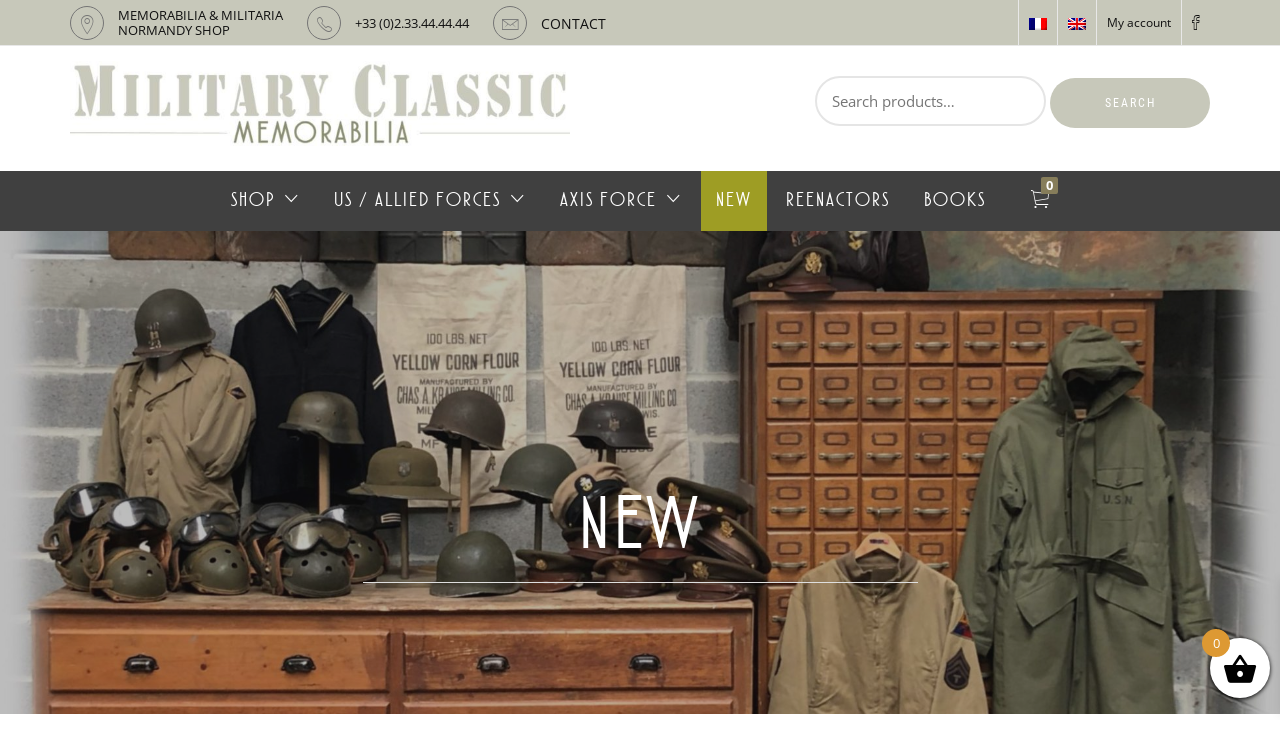

--- FILE ---
content_type: text/html; charset=UTF-8
request_url: https://military-classic-memorabilia.com/en/product-tag/new/
body_size: 30469
content:
<!DOCTYPE html>
<html lang="en-US">

<head>
	<meta charset="UTF-8">
	<meta name="viewport" content="width=device-width, initial-scale=1, maximum-scale=1">
	<link rel="profile" href="http://gmpg.org/xfn/11">
	
	<meta name='robots' content='noindex, follow' />

	<!-- This site is optimized with the Yoast SEO plugin v26.7 - https://yoast.com/wordpress/plugins/seo/ -->
	<title>Archives des new - Military Classic Memorabilia</title>
	<meta property="og:locale" content="en_US" />
	<meta property="og:type" content="article" />
	<meta property="og:title" content="Archives des new - Military Classic Memorabilia" />
	<meta property="og:url" content="https://military-classic-memorabilia.com/en/product-tag/new/" />
	<meta property="og:site_name" content="Military Classic Memorabilia" />
	<meta name="twitter:card" content="summary_large_image" />
	<script type="application/ld+json" class="yoast-schema-graph">{"@context":"https://schema.org","@graph":[{"@type":"CollectionPage","@id":"https://military-classic-memorabilia.com/en/product-tag/new/","url":"https://military-classic-memorabilia.com/en/product-tag/new/","name":"Archives des new - Military Classic Memorabilia","isPartOf":{"@id":"https://military-classic-memorabilia.com/en/#website"},"primaryImageOfPage":{"@id":"https://military-classic-memorabilia.com/en/product-tag/new/#primaryimage"},"image":{"@id":"https://military-classic-memorabilia.com/product-tag/new/#primaryimage"},"thumbnailUrl":"https://military-classic-memorabilia.com/wp-content/uploads/2026/01/DSCF5440_InPixio-e1768644931891.png","breadcrumb":{"@id":"https://military-classic-memorabilia.com/en/product-tag/new/#breadcrumb"},"inLanguage":"en-US"},{"@type":"ImageObject","inLanguage":"en-US","@id":"https://military-classic-memorabilia.com/en/product-tag/new/#primaryimage","url":"https://military-classic-memorabilia.com/wp-content/uploads/2026/01/DSCF5440_InPixio-e1768644931891.png","contentUrl":"https://military-classic-memorabilia.com/wp-content/uploads/2026/01/DSCF5440_InPixio-e1768644931891.png","width":1523,"height":957},{"@type":"BreadcrumbList","@id":"https://military-classic-memorabilia.com/en/product-tag/new/#breadcrumb","itemListElement":[{"@type":"ListItem","position":1,"name":"Accueil","item":"https://military-classic-memorabilia.com/en/"},{"@type":"ListItem","position":2,"name":"new"}]},{"@type":"WebSite","@id":"https://military-classic-memorabilia.com/en/#website","url":"https://military-classic-memorabilia.com/en/","name":"Military Classic Memorabilia","description":"Military Classic Memorabilia","publisher":{"@id":"https://military-classic-memorabilia.com/en/#organization"},"potentialAction":[{"@type":"SearchAction","target":{"@type":"EntryPoint","urlTemplate":"https://military-classic-memorabilia.com/en/?s={search_term_string}"},"query-input":{"@type":"PropertyValueSpecification","valueRequired":true,"valueName":"search_term_string"}}],"inLanguage":"en-US"},{"@type":"Organization","@id":"https://military-classic-memorabilia.com/en/#organization","name":"Military Classic Memorabilia","url":"https://military-classic-memorabilia.com/en/","logo":{"@type":"ImageObject","inLanguage":"en-US","@id":"https://military-classic-memorabilia.com/en/#/schema/logo/image/","url":"https://military-classic-memorabilia.com/wp-content/uploads/2019/03/logo-750.jpg","contentUrl":"https://military-classic-memorabilia.com/wp-content/uploads/2019/03/logo-750.jpg","width":750,"height":128,"caption":"Military Classic Memorabilia"},"image":{"@id":"https://military-classic-memorabilia.com/en/#/schema/logo/image/"}}]}</script>
	<!-- / Yoast SEO plugin. -->


<link rel="alternate" type="application/rss+xml" title="Military Classic Memorabilia &raquo; Feed" href="https://military-classic-memorabilia.com/en/feed/" />
<link rel="alternate" type="application/rss+xml" title="Military Classic Memorabilia &raquo; Comments Feed" href="https://military-classic-memorabilia.com/en/comments/feed/" />
<link rel="alternate" type="application/rss+xml" title="Military Classic Memorabilia &raquo; new Tag Feed" href="https://military-classic-memorabilia.com/en/product-tag/new/feed/" />
		<style>
			.lazyload,
			.lazyloading {
				max-width: 100%;
			}
		</style>
		<style id='wp-img-auto-sizes-contain-inline-css' type='text/css'>
img:is([sizes=auto i],[sizes^="auto," i]){contain-intrinsic-size:3000px 1500px}
/*# sourceURL=wp-img-auto-sizes-contain-inline-css */
</style>
<style id='wp-emoji-styles-inline-css' type='text/css'>

	img.wp-smiley, img.emoji {
		display: inline !important;
		border: none !important;
		box-shadow: none !important;
		height: 1em !important;
		width: 1em !important;
		margin: 0 0.07em !important;
		vertical-align: -0.1em !important;
		background: none !important;
		padding: 0 !important;
	}
/*# sourceURL=wp-emoji-styles-inline-css */
</style>
<style id='wp-block-library-inline-css' type='text/css'>
:root{--wp-block-synced-color:#7a00df;--wp-block-synced-color--rgb:122,0,223;--wp-bound-block-color:var(--wp-block-synced-color);--wp-editor-canvas-background:#ddd;--wp-admin-theme-color:#007cba;--wp-admin-theme-color--rgb:0,124,186;--wp-admin-theme-color-darker-10:#006ba1;--wp-admin-theme-color-darker-10--rgb:0,107,160.5;--wp-admin-theme-color-darker-20:#005a87;--wp-admin-theme-color-darker-20--rgb:0,90,135;--wp-admin-border-width-focus:2px}@media (min-resolution:192dpi){:root{--wp-admin-border-width-focus:1.5px}}.wp-element-button{cursor:pointer}:root .has-very-light-gray-background-color{background-color:#eee}:root .has-very-dark-gray-background-color{background-color:#313131}:root .has-very-light-gray-color{color:#eee}:root .has-very-dark-gray-color{color:#313131}:root .has-vivid-green-cyan-to-vivid-cyan-blue-gradient-background{background:linear-gradient(135deg,#00d084,#0693e3)}:root .has-purple-crush-gradient-background{background:linear-gradient(135deg,#34e2e4,#4721fb 50%,#ab1dfe)}:root .has-hazy-dawn-gradient-background{background:linear-gradient(135deg,#faaca8,#dad0ec)}:root .has-subdued-olive-gradient-background{background:linear-gradient(135deg,#fafae1,#67a671)}:root .has-atomic-cream-gradient-background{background:linear-gradient(135deg,#fdd79a,#004a59)}:root .has-nightshade-gradient-background{background:linear-gradient(135deg,#330968,#31cdcf)}:root .has-midnight-gradient-background{background:linear-gradient(135deg,#020381,#2874fc)}:root{--wp--preset--font-size--normal:16px;--wp--preset--font-size--huge:42px}.has-regular-font-size{font-size:1em}.has-larger-font-size{font-size:2.625em}.has-normal-font-size{font-size:var(--wp--preset--font-size--normal)}.has-huge-font-size{font-size:var(--wp--preset--font-size--huge)}.has-text-align-center{text-align:center}.has-text-align-left{text-align:left}.has-text-align-right{text-align:right}.has-fit-text{white-space:nowrap!important}#end-resizable-editor-section{display:none}.aligncenter{clear:both}.items-justified-left{justify-content:flex-start}.items-justified-center{justify-content:center}.items-justified-right{justify-content:flex-end}.items-justified-space-between{justify-content:space-between}.screen-reader-text{border:0;clip-path:inset(50%);height:1px;margin:-1px;overflow:hidden;padding:0;position:absolute;width:1px;word-wrap:normal!important}.screen-reader-text:focus{background-color:#ddd;clip-path:none;color:#444;display:block;font-size:1em;height:auto;left:5px;line-height:normal;padding:15px 23px 14px;text-decoration:none;top:5px;width:auto;z-index:100000}html :where(.has-border-color){border-style:solid}html :where([style*=border-top-color]){border-top-style:solid}html :where([style*=border-right-color]){border-right-style:solid}html :where([style*=border-bottom-color]){border-bottom-style:solid}html :where([style*=border-left-color]){border-left-style:solid}html :where([style*=border-width]){border-style:solid}html :where([style*=border-top-width]){border-top-style:solid}html :where([style*=border-right-width]){border-right-style:solid}html :where([style*=border-bottom-width]){border-bottom-style:solid}html :where([style*=border-left-width]){border-left-style:solid}html :where(img[class*=wp-image-]){height:auto;max-width:100%}:where(figure){margin:0 0 1em}html :where(.is-position-sticky){--wp-admin--admin-bar--position-offset:var(--wp-admin--admin-bar--height,0px)}@media screen and (max-width:600px){html :where(.is-position-sticky){--wp-admin--admin-bar--position-offset:0px}}

/*# sourceURL=wp-block-library-inline-css */
</style><link rel='stylesheet' id='wc-blocks-style-css' href='https://military-classic-memorabilia.com/wp-content/plugins/woocommerce/assets/client/blocks/wc-blocks.css?ver=wc-10.3.7' type='text/css' media='all' />
<style id='global-styles-inline-css' type='text/css'>
:root{--wp--preset--aspect-ratio--square: 1;--wp--preset--aspect-ratio--4-3: 4/3;--wp--preset--aspect-ratio--3-4: 3/4;--wp--preset--aspect-ratio--3-2: 3/2;--wp--preset--aspect-ratio--2-3: 2/3;--wp--preset--aspect-ratio--16-9: 16/9;--wp--preset--aspect-ratio--9-16: 9/16;--wp--preset--color--black: #000000;--wp--preset--color--cyan-bluish-gray: #abb8c3;--wp--preset--color--white: #ffffff;--wp--preset--color--pale-pink: #f78da7;--wp--preset--color--vivid-red: #cf2e2e;--wp--preset--color--luminous-vivid-orange: #ff6900;--wp--preset--color--luminous-vivid-amber: #fcb900;--wp--preset--color--light-green-cyan: #7bdcb5;--wp--preset--color--vivid-green-cyan: #00d084;--wp--preset--color--pale-cyan-blue: #8ed1fc;--wp--preset--color--vivid-cyan-blue: #0693e3;--wp--preset--color--vivid-purple: #9b51e0;--wp--preset--gradient--vivid-cyan-blue-to-vivid-purple: linear-gradient(135deg,rgb(6,147,227) 0%,rgb(155,81,224) 100%);--wp--preset--gradient--light-green-cyan-to-vivid-green-cyan: linear-gradient(135deg,rgb(122,220,180) 0%,rgb(0,208,130) 100%);--wp--preset--gradient--luminous-vivid-amber-to-luminous-vivid-orange: linear-gradient(135deg,rgb(252,185,0) 0%,rgb(255,105,0) 100%);--wp--preset--gradient--luminous-vivid-orange-to-vivid-red: linear-gradient(135deg,rgb(255,105,0) 0%,rgb(207,46,46) 100%);--wp--preset--gradient--very-light-gray-to-cyan-bluish-gray: linear-gradient(135deg,rgb(238,238,238) 0%,rgb(169,184,195) 100%);--wp--preset--gradient--cool-to-warm-spectrum: linear-gradient(135deg,rgb(74,234,220) 0%,rgb(151,120,209) 20%,rgb(207,42,186) 40%,rgb(238,44,130) 60%,rgb(251,105,98) 80%,rgb(254,248,76) 100%);--wp--preset--gradient--blush-light-purple: linear-gradient(135deg,rgb(255,206,236) 0%,rgb(152,150,240) 100%);--wp--preset--gradient--blush-bordeaux: linear-gradient(135deg,rgb(254,205,165) 0%,rgb(254,45,45) 50%,rgb(107,0,62) 100%);--wp--preset--gradient--luminous-dusk: linear-gradient(135deg,rgb(255,203,112) 0%,rgb(199,81,192) 50%,rgb(65,88,208) 100%);--wp--preset--gradient--pale-ocean: linear-gradient(135deg,rgb(255,245,203) 0%,rgb(182,227,212) 50%,rgb(51,167,181) 100%);--wp--preset--gradient--electric-grass: linear-gradient(135deg,rgb(202,248,128) 0%,rgb(113,206,126) 100%);--wp--preset--gradient--midnight: linear-gradient(135deg,rgb(2,3,129) 0%,rgb(40,116,252) 100%);--wp--preset--font-size--small: 13px;--wp--preset--font-size--medium: 20px;--wp--preset--font-size--large: 36px;--wp--preset--font-size--x-large: 42px;--wp--preset--spacing--20: 0.44rem;--wp--preset--spacing--30: 0.67rem;--wp--preset--spacing--40: 1rem;--wp--preset--spacing--50: 1.5rem;--wp--preset--spacing--60: 2.25rem;--wp--preset--spacing--70: 3.38rem;--wp--preset--spacing--80: 5.06rem;--wp--preset--shadow--natural: 6px 6px 9px rgba(0, 0, 0, 0.2);--wp--preset--shadow--deep: 12px 12px 50px rgba(0, 0, 0, 0.4);--wp--preset--shadow--sharp: 6px 6px 0px rgba(0, 0, 0, 0.2);--wp--preset--shadow--outlined: 6px 6px 0px -3px rgb(255, 255, 255), 6px 6px rgb(0, 0, 0);--wp--preset--shadow--crisp: 6px 6px 0px rgb(0, 0, 0);}:where(.is-layout-flex){gap: 0.5em;}:where(.is-layout-grid){gap: 0.5em;}body .is-layout-flex{display: flex;}.is-layout-flex{flex-wrap: wrap;align-items: center;}.is-layout-flex > :is(*, div){margin: 0;}body .is-layout-grid{display: grid;}.is-layout-grid > :is(*, div){margin: 0;}:where(.wp-block-columns.is-layout-flex){gap: 2em;}:where(.wp-block-columns.is-layout-grid){gap: 2em;}:where(.wp-block-post-template.is-layout-flex){gap: 1.25em;}:where(.wp-block-post-template.is-layout-grid){gap: 1.25em;}.has-black-color{color: var(--wp--preset--color--black) !important;}.has-cyan-bluish-gray-color{color: var(--wp--preset--color--cyan-bluish-gray) !important;}.has-white-color{color: var(--wp--preset--color--white) !important;}.has-pale-pink-color{color: var(--wp--preset--color--pale-pink) !important;}.has-vivid-red-color{color: var(--wp--preset--color--vivid-red) !important;}.has-luminous-vivid-orange-color{color: var(--wp--preset--color--luminous-vivid-orange) !important;}.has-luminous-vivid-amber-color{color: var(--wp--preset--color--luminous-vivid-amber) !important;}.has-light-green-cyan-color{color: var(--wp--preset--color--light-green-cyan) !important;}.has-vivid-green-cyan-color{color: var(--wp--preset--color--vivid-green-cyan) !important;}.has-pale-cyan-blue-color{color: var(--wp--preset--color--pale-cyan-blue) !important;}.has-vivid-cyan-blue-color{color: var(--wp--preset--color--vivid-cyan-blue) !important;}.has-vivid-purple-color{color: var(--wp--preset--color--vivid-purple) !important;}.has-black-background-color{background-color: var(--wp--preset--color--black) !important;}.has-cyan-bluish-gray-background-color{background-color: var(--wp--preset--color--cyan-bluish-gray) !important;}.has-white-background-color{background-color: var(--wp--preset--color--white) !important;}.has-pale-pink-background-color{background-color: var(--wp--preset--color--pale-pink) !important;}.has-vivid-red-background-color{background-color: var(--wp--preset--color--vivid-red) !important;}.has-luminous-vivid-orange-background-color{background-color: var(--wp--preset--color--luminous-vivid-orange) !important;}.has-luminous-vivid-amber-background-color{background-color: var(--wp--preset--color--luminous-vivid-amber) !important;}.has-light-green-cyan-background-color{background-color: var(--wp--preset--color--light-green-cyan) !important;}.has-vivid-green-cyan-background-color{background-color: var(--wp--preset--color--vivid-green-cyan) !important;}.has-pale-cyan-blue-background-color{background-color: var(--wp--preset--color--pale-cyan-blue) !important;}.has-vivid-cyan-blue-background-color{background-color: var(--wp--preset--color--vivid-cyan-blue) !important;}.has-vivid-purple-background-color{background-color: var(--wp--preset--color--vivid-purple) !important;}.has-black-border-color{border-color: var(--wp--preset--color--black) !important;}.has-cyan-bluish-gray-border-color{border-color: var(--wp--preset--color--cyan-bluish-gray) !important;}.has-white-border-color{border-color: var(--wp--preset--color--white) !important;}.has-pale-pink-border-color{border-color: var(--wp--preset--color--pale-pink) !important;}.has-vivid-red-border-color{border-color: var(--wp--preset--color--vivid-red) !important;}.has-luminous-vivid-orange-border-color{border-color: var(--wp--preset--color--luminous-vivid-orange) !important;}.has-luminous-vivid-amber-border-color{border-color: var(--wp--preset--color--luminous-vivid-amber) !important;}.has-light-green-cyan-border-color{border-color: var(--wp--preset--color--light-green-cyan) !important;}.has-vivid-green-cyan-border-color{border-color: var(--wp--preset--color--vivid-green-cyan) !important;}.has-pale-cyan-blue-border-color{border-color: var(--wp--preset--color--pale-cyan-blue) !important;}.has-vivid-cyan-blue-border-color{border-color: var(--wp--preset--color--vivid-cyan-blue) !important;}.has-vivid-purple-border-color{border-color: var(--wp--preset--color--vivid-purple) !important;}.has-vivid-cyan-blue-to-vivid-purple-gradient-background{background: var(--wp--preset--gradient--vivid-cyan-blue-to-vivid-purple) !important;}.has-light-green-cyan-to-vivid-green-cyan-gradient-background{background: var(--wp--preset--gradient--light-green-cyan-to-vivid-green-cyan) !important;}.has-luminous-vivid-amber-to-luminous-vivid-orange-gradient-background{background: var(--wp--preset--gradient--luminous-vivid-amber-to-luminous-vivid-orange) !important;}.has-luminous-vivid-orange-to-vivid-red-gradient-background{background: var(--wp--preset--gradient--luminous-vivid-orange-to-vivid-red) !important;}.has-very-light-gray-to-cyan-bluish-gray-gradient-background{background: var(--wp--preset--gradient--very-light-gray-to-cyan-bluish-gray) !important;}.has-cool-to-warm-spectrum-gradient-background{background: var(--wp--preset--gradient--cool-to-warm-spectrum) !important;}.has-blush-light-purple-gradient-background{background: var(--wp--preset--gradient--blush-light-purple) !important;}.has-blush-bordeaux-gradient-background{background: var(--wp--preset--gradient--blush-bordeaux) !important;}.has-luminous-dusk-gradient-background{background: var(--wp--preset--gradient--luminous-dusk) !important;}.has-pale-ocean-gradient-background{background: var(--wp--preset--gradient--pale-ocean) !important;}.has-electric-grass-gradient-background{background: var(--wp--preset--gradient--electric-grass) !important;}.has-midnight-gradient-background{background: var(--wp--preset--gradient--midnight) !important;}.has-small-font-size{font-size: var(--wp--preset--font-size--small) !important;}.has-medium-font-size{font-size: var(--wp--preset--font-size--medium) !important;}.has-large-font-size{font-size: var(--wp--preset--font-size--large) !important;}.has-x-large-font-size{font-size: var(--wp--preset--font-size--x-large) !important;}
/*# sourceURL=global-styles-inline-css */
</style>

<style id='classic-theme-styles-inline-css' type='text/css'>
/*! This file is auto-generated */
.wp-block-button__link{color:#fff;background-color:#32373c;border-radius:9999px;box-shadow:none;text-decoration:none;padding:calc(.667em + 2px) calc(1.333em + 2px);font-size:1.125em}.wp-block-file__button{background:#32373c;color:#fff;text-decoration:none}
/*# sourceURL=/wp-includes/css/classic-themes.min.css */
</style>
<style id='woocommerce-inline-inline-css' type='text/css'>
.woocommerce form .form-row .required { visibility: visible; }
/*# sourceURL=woocommerce-inline-inline-css */
</style>
<link rel='stylesheet' id='xoo-wsc-fonts-css' href='https://military-classic-memorabilia.com/wp-content/plugins/side-cart-woocommerce/assets/css/xoo-wsc-fonts.css?ver=2.7.2' type='text/css' media='all' />
<link rel='stylesheet' id='xoo-wsc-style-css' href='https://military-classic-memorabilia.com/wp-content/plugins/side-cart-woocommerce/assets/css/xoo-wsc-style.css?ver=2.7.2' type='text/css' media='all' />
<style id='xoo-wsc-style-inline-css' type='text/css'>




.xoo-wsc-ft-buttons-cont a.xoo-wsc-ft-btn, .xoo-wsc-container .xoo-wsc-btn {
	background-color: #000000;
	color: #ffffff;
	border: 2px solid #ffffff;
	padding: 10px 20px;
}

.xoo-wsc-ft-buttons-cont a.xoo-wsc-ft-btn:hover, .xoo-wsc-container .xoo-wsc-btn:hover {
	background-color: #ffffff;
	color: #000000;
	border: 2px solid #000000;
}

 

.xoo-wsc-footer{
	background-color: #ffffff;
	color: #000000;
	padding: 10px 20px;
	box-shadow: 0 -5px 10px #0000001a;
}

.xoo-wsc-footer, .xoo-wsc-footer a, .xoo-wsc-footer .amount{
	font-size: 18px;
}

.xoo-wsc-btn .amount{
	color: #ffffff}

.xoo-wsc-btn:hover .amount{
	color: #000000;
}

.xoo-wsc-ft-buttons-cont{
	grid-template-columns: auto;
}

.xoo-wsc-basket{
	bottom: 12px;
	right: 0px;
	background-color: #ffffff;
	color: #000000;
	box-shadow: 0 1px 4px 0;
	border-radius: 50%;
	display: flex;
	width: 60px;
	height: 60px;
}


.xoo-wsc-bki{
	font-size: 35px}

.xoo-wsc-items-count{
	top: -9px;
	left: -8px;
}

.xoo-wsc-items-count, .xoo-wsch-items-count{
	background-color: #dd9933;
	color: #ffffff;
}

.xoo-wsc-container, .xoo-wsc-slider{
	max-width: 400px;
	right: -400px;
	top: 0;bottom: 0;
	bottom: 0;
	font-family: }


.xoo-wsc-cart-active .xoo-wsc-container, .xoo-wsc-slider-active .xoo-wsc-slider{
	right: 0;
}


.xoo-wsc-cart-active .xoo-wsc-basket{
	right: 400px;
}

.xoo-wsc-slider{
	right: -400px;
}

span.xoo-wsch-close {
    font-size: 16px;
}

	.xoo-wsch-top{
		justify-content: center;
	}
	span.xoo-wsch-close {
	    right: 10px;
	}

.xoo-wsch-text{
	font-size: 20px;
}

.xoo-wsc-header{
	color: #000000;
	background-color: #ffffff;
	border-bottom: 2px solid #eee;
	padding: 15px 15px;
}


.xoo-wsc-body{
	background-color: #ffffff;
}

.xoo-wsc-products:not(.xoo-wsc-pattern-card), .xoo-wsc-products:not(.xoo-wsc-pattern-card) span.amount, .xoo-wsc-products:not(.xoo-wsc-pattern-card) a{
	font-size: 14px;
	color: #000000;
}

.xoo-wsc-products:not(.xoo-wsc-pattern-card) .xoo-wsc-product{
	padding: 20px 15px;
	margin: 0;
	border-radius: 0px;
	box-shadow: 0 0;
	background-color: transparent;
}

.xoo-wsc-sum-col{
	justify-content: center;
}


/** Shortcode **/
.xoo-wsc-sc-count{
	background-color: #000000;
	color: #ffffff;
}

.xoo-wsc-sc-bki{
	font-size: 28px;
	color: #000000;
}
.xoo-wsc-sc-cont{
	color: #000000;
}

.added_to_cart{
	display: none!important;
}

.xoo-wsc-product dl.variation {
	display: block;
}


.xoo-wsc-product-cont{
	padding: 10px 10px;
}

.xoo-wsc-products:not(.xoo-wsc-pattern-card) .xoo-wsc-img-col{
	width: 25%;
}

.xoo-wsc-pattern-card .xoo-wsc-img-col img{
	max-width: 100%;
	height: auto;
}

.xoo-wsc-products:not(.xoo-wsc-pattern-card) .xoo-wsc-sum-col{
	width: 75%;
}

.xoo-wsc-pattern-card .xoo-wsc-product-cont{
	width: 50% 
}

@media only screen and (max-width: 600px) {
	.xoo-wsc-pattern-card .xoo-wsc-product-cont  {
		width: 50%;
	}
}


.xoo-wsc-pattern-card .xoo-wsc-product{
	border: 0;
	box-shadow: 0px 10px 15px -12px #0000001a;
}


.xoo-wsc-sm-front{
	background-color: #eee;
}
.xoo-wsc-pattern-card, .xoo-wsc-sm-front{
	border-bottom-left-radius: 5px;
	border-bottom-right-radius: 5px;
}
.xoo-wsc-pattern-card, .xoo-wsc-img-col img, .xoo-wsc-img-col, .xoo-wsc-sm-back-cont{
	border-top-left-radius: 5px;
	border-top-right-radius: 5px;
}
.xoo-wsc-sm-back{
	background-color: #fff;
}
.xoo-wsc-pattern-card, .xoo-wsc-pattern-card a, .xoo-wsc-pattern-card .amount{
	font-size: 14px;
}

.xoo-wsc-sm-front, .xoo-wsc-sm-front a, .xoo-wsc-sm-front .amount{
	color: #000;
}

.xoo-wsc-sm-back, .xoo-wsc-sm-back a, .xoo-wsc-sm-back .amount{
	color: #000;
}


.magictime {
    animation-duration: 0.5s;
}



span.xoo-wsch-items-count{
	height: 20px;
	line-height: 20px;
	width: 20px;
}

span.xoo-wsch-icon{
	font-size: 30px
}

.xoo-wsc-smr-del{
	font-size: 14px
}.xoo-wsc-img-col { height: 50px; width: 50px; }
/*# sourceURL=xoo-wsc-style-inline-css */
</style>
<link rel='stylesheet' id='bootstrap-css' href='https://military-classic-memorabilia.com/wp-content/themes/memorabiliaShopK/assets/bootstrap/css/bootstrap.min.css?ver=20120208' type='text/css' media='all' />
<link rel='stylesheet' id='magnific-popup-css' href='https://military-classic-memorabilia.com/wp-content/themes/memorabiliaShopK/assets/css/vendor/magnific-popup.min.css?ver=20120208' type='text/css' media='all' />
<link rel='stylesheet' id='flexslider-css' href='https://military-classic-memorabilia.com/wp-content/themes/memorabiliaShopK/assets/css/vendor/flexslider.min.css?ver=20120208' type='text/css' media='all' />
<link rel='stylesheet' id='ionicons-css' href='https://military-classic-memorabilia.com/wp-content/themes/memorabiliaShopK/assets/ionicons/css/ionicons.min.css?ver=6.9' type='text/css' media='all' />
<link rel='stylesheet' id='memorabilia-shop-main-style-css' href='https://military-classic-memorabilia.com/wp-content/themes/memorabiliaShopK/assets/css/style.min.css?ver=1765893731' type='text/css' media='all' />
<link rel='stylesheet' id='memorabilia-shop-style-css' href='https://military-classic-memorabilia.com/wp-content/themes/memorabiliaShopK/style.css?ver=1.0.1' type='text/css' media='all' />
<link rel='stylesheet' id='memorabilia-shop-woocommerce-style1-css' href='https://military-classic-memorabilia.com/wp-content/themes/memorabiliaShopK/inc/woocommerce/css/woocommerce.min.css?ver=11' type='text/css' media='all' />
<!--n2css--><!--n2js--><script type="text/javascript" src="https://military-classic-memorabilia.com/wp-content/themes/memorabiliaShopK/tac/tarteaucitron.js?ver=6.9" id="tac-js"></script>
<script type="text/javascript" src="https://military-classic-memorabilia.com/wp-includes/js/jquery/jquery.min.js?ver=3.7.1" id="jquery-core-js"></script>
<script type="text/javascript" src="https://military-classic-memorabilia.com/wp-includes/js/jquery/jquery-migrate.min.js?ver=3.4.1" id="jquery-migrate-js"></script>
<script type="text/javascript" src="https://military-classic-memorabilia.com/wp-content/plugins/woocommerce/assets/js/jquery-blockui/jquery.blockUI.min.js?ver=2.7.0-wc.10.3.7" id="wc-jquery-blockui-js" data-wp-strategy="defer"></script>
<script type="text/javascript" src="https://military-classic-memorabilia.com/wp-content/plugins/woocommerce/assets/js/js-cookie/js.cookie.min.js?ver=2.1.4-wc.10.3.7" id="wc-js-cookie-js" defer="defer" data-wp-strategy="defer"></script>
<script type="text/javascript" id="woocommerce-js-extra">
/* <![CDATA[ */
var woocommerce_params = {"ajax_url":"/wp-admin/admin-ajax.php","wc_ajax_url":"/en/?wc-ajax=%%endpoint%%","i18n_password_show":"Show password","i18n_password_hide":"Hide password"};
//# sourceURL=woocommerce-js-extra
/* ]]> */
</script>
<script type="text/javascript" src="https://military-classic-memorabilia.com/wp-content/plugins/woocommerce/assets/js/frontend/woocommerce.min.js?ver=10.3.7" id="woocommerce-js" defer="defer" data-wp-strategy="defer"></script>
<link rel="https://api.w.org/" href="https://military-classic-memorabilia.com/en/wp-json/" /><link rel="alternate" title="JSON" type="application/json" href="https://military-classic-memorabilia.com/en/wp-json/wp/v2/product_tag/126" /><link rel="EditURI" type="application/rsd+xml" title="RSD" href="https://military-classic-memorabilia.com/xmlrpc.php?rsd" />
<meta name="generator" content="WordPress 6.9" />
<meta name="generator" content="WooCommerce 10.3.7" />
<style>
.qtranxs_flag_fr {background-image: url(https://military-classic-memorabilia.com/wp-content/plugins/qtranslate-xt/flags/fr.png); background-repeat: no-repeat;}
.qtranxs_flag_en {background-image: url(https://military-classic-memorabilia.com/wp-content/plugins/qtranslate-xt/flags/gb.png); background-repeat: no-repeat;}
</style>
<link hreflang="fr" href="https://military-classic-memorabilia.com/product-tag/new/" rel="alternate" />
<link hreflang="en" href="https://military-classic-memorabilia.com/en/product-tag/new/" rel="alternate" />
<link hreflang="x-default" href="https://military-classic-memorabilia.com/product-tag/new/" rel="alternate" />
<meta name="generator" content="qTranslate-XT 3.15.2" />
		<script>
			document.documentElement.className = document.documentElement.className.replace('no-js', 'js');
		</script>
				<style>
			.no-js img.lazyload {
				display: none;
			}

			figure.wp-block-image img.lazyloading {
				min-width: 150px;
			}

			.lazyload,
			.lazyloading {
				--smush-placeholder-width: 100px;
				--smush-placeholder-aspect-ratio: 1/1;
				width: var(--smush-image-width, var(--smush-placeholder-width)) !important;
				aspect-ratio: var(--smush-image-aspect-ratio, var(--smush-placeholder-aspect-ratio)) !important;
			}

						.lazyload, .lazyloading {
				opacity: 0;
			}

			.lazyloaded {
				opacity: 1;
				transition: opacity 400ms;
				transition-delay: 0ms;
			}

					</style>
		<style id="memorabilia_shop_customizr_pallete" type="text/css">.module.module-video { padding: 130px 0px; }</style>	<noscript><style>.woocommerce-product-gallery{ opacity: 1 !important; }</style></noscript>
	<link rel="icon" href="https://military-classic-memorabilia.com/wp-content/uploads/2019/03/cropped-favicon-32x32.png" sizes="32x32" />
<link rel="icon" href="https://military-classic-memorabilia.com/wp-content/uploads/2019/03/cropped-favicon-192x192.png" sizes="192x192" />
<link rel="apple-touch-icon" href="https://military-classic-memorabilia.com/wp-content/uploads/2019/03/cropped-favicon-180x180.png" />
<meta name="msapplication-TileImage" content="https://military-classic-memorabilia.com/wp-content/uploads/2019/03/cropped-favicon-270x270.png" />
		<style type="text/css" id="wp-custom-css">
			li.main-menu-news-bck {
	background:#9e9d24
}
li.main-menu-breaking-news {
	background:#009688
}
		</style>
		</head>

<body class="archive tax-product_tag term-new term-126 wp-custom-logo wp-theme-memorabiliaShopK theme-memorabiliaShopK woocommerce woocommerce-page woocommerce-no-js woocommerce-active">

	

	<header id="saga-header" class="site-header">
	<div class="memo-topnav">
			<div class="container">
				<div class="top-bar-left hidden-xs">
					<div class="saga-info">
						<div class="info-icon">
							<i class="ion-ios-location-outline"></i>
						</div>
						<div class="info-content">
							<h2>
							<a href="https://military-classic-memorabilia.com/memorabilia-shop-a-propos/">MEMORABILIA & MILITARIA<br />
							NORMANDY SHOP</a>
	</h2>
						</div>
					</div>
					<div class="saga-info">
						<div class="info-icon">
							<i class="ion-ios-telephone-outline"></i>
						</div>
						<div class="info-content">
							<h2>
								<a href="callto:+33 (0)2 33 44 44 44">+33 (0)2.33.44.44.44</a>
								</h2>
						</div>
					</div>

					<div class="saga-info">
						<div class="info-icon">
							<i class="ion-ios-email-outline"></i>
						</div>
						<div class="info-content">
							<span>
								<a href="https://military-classic-memorabilia.com/contact">CONTACT</a> </span>
						</div>
					</div>
					
				</div>
				<div class="top-bar-right">
					<div class="top-nav">
						<div class="menu-top-navigation-container">
							<ul id="top-menu" class="">
							
<ul class="language-chooser language-chooser-image qtranxs_language_chooser" id="qtranslate-chooser">
<li class="lang-fr"><a href="https://military-classic-memorabilia.com/fr/product-tag/new/" title="Français (fr)" class="qtranxs_image qtranxs_image_fr"><img class="qtranxs-flag" src="https://military-classic-memorabilia.com/wp-content/plugins/qtranslate-xt/flags/fr.png" alt="Français (fr)" loading="lazy" /><span style="display:none">Français</span></a></li>
<li class="lang-en active"><a href="https://military-classic-memorabilia.com/en/product-tag/new/" title="English (en)" class="qtranxs_image qtranxs_image_en"><img class="qtranxs-flag" src="https://military-classic-memorabilia.com/wp-content/plugins/qtranslate-xt/flags/gb.png" alt="English (en)" loading="lazy" /><span style="display:none">English</span></a></li>
</ul><div class="qtranxs_widget_end"></div>
								<li id="menu-item-224" class="menu-item menu-item-type-post_type menu-item-object-page menu-item-224"><a href="https://military-classic-memorabilia.com/account">My account</a></li>
								<!-- <li id="menu-item-223" class="menu-item menu-item-type-post_type menu-item-object-page menu-item-223"><a href="">Wishlist</a></li> -->
							</ul>
						</div>
					</div>
					<div class="social-icons">
						<div class="menu-social-navigation-container">
							<ul id="social-menu" class="">
								<li id="menu-item-19" class="social_facebook_square menu-item menu-item-type-custom menu-item-object-custom"><a target="_blank"
									 href="https://www.facebook.com/Military-Classic-Memorabilia-327065748161567/"><span class="screen-reader-text">facebook</span></a></li>
							</ul>
						</div>
					</div>
				</div>
			</div>
		</div>
		<div class="header-middle data-bg" data-background="">
			<div class="container">
				<div class="row">
					<div class="col-md-6 col-sm-12" style="text-align:center">
						<div class="site-branding">
							<h1 class="site-title">
								<a href="" rel="home">
								<a href="https://military-classic-memorabilia.com/en/" class="custom-logo-link" rel="home"><img width="750" height="128" src="https://military-classic-memorabilia.com/wp-content/uploads/2019/03/logo-750.jpg" class="custom-logo" alt="militaria memorabilia" decoding="async" fetchpriority="high" srcset="https://military-classic-memorabilia.com/wp-content/uploads/2019/03/logo-750.jpg 750w, https://military-classic-memorabilia.com/wp-content/uploads/2019/03/logo-750-262x45.jpg 262w, https://military-classic-memorabilia.com/wp-content/uploads/2019/03/logo-750-660x113.jpg 660w, https://military-classic-memorabilia.com/wp-content/uploads/2019/03/logo-750-555x95.jpg 555w" sizes="(max-width: 750px) 100vw, 750px" /></a></a>
							</h1>
						</div>
					</div>
					
					<div class="col-md-6 col-sm-12">
						<div class="head-top-right">
							<div class="mobile-table-align">
								<div class="mobile-table-cell">
								<form role="search" method="get" class="woocommerce-product-search" action="https://military-classic-memorabilia.com/en/">
	<label class="screen-reader-text" for="woocommerce-product-search-field-0">Search for:</label>
	<input type="search" id="woocommerce-product-search-field-0" class="search-field" placeholder="Search products&hellip;" value="" name="s" />
	<button type="submit" value="Search" class="">Search</button>
	<input type="hidden" name="post_type" value="product" />
</form>
									<div class="hidden-md hidden-lg">
										<div class="close-popup"></div>
									</div>
								</div>
							</div>
						</div>
					</div>
				
				</div>
			</div>
		</div>
		<div class="saga-navigation">
			<div class="container">
				<nav id="site-navigation" class="main-navigation saga-nav saga-nav-left">

<form role="search" method="get" id="searchform" action="https://military-classic-memorabilia.com/en/">
					<div>
					<input class="mob-search-input" type="text" value="" name="s" id="s" placeholder="Rechercher" />
					<input type="hidden" name="post_type" value="product" />
					</div>
					</form>				

					<span class="toggle-menu" aria-controls="primary-menu" aria-expanded="false">
						<span class="screen-reader-text-hamMenu" style="display: inline;
    float: left;
    padding: 15px 10px 15px 40px;">Menu </span>
						<i class="ham"></i>
						<div class="navcart-head-fixed hidden-md">
							<div class="saga-minicart saga-woo-nav navbar-cart">
								<div class="saga-wooicon ">
									<a class="cart-contents" href="javascript:void(0)">
									<i class="ion-ios-cart-outline"></i> <span class="cart-item-number">0</span>
									</a>
								</div>
							<div class="saga-mincart-items">
								<div class="widget woocommerce widget_shopping_cart">
									<div class="widget_shopping_cart_content">
										<p class="woocommerce-mini-cart__empty-message">No products in the cart.</p>
									</div>
								</div>
							</div>
						</div>
						</div>
					</span>
					<div class="menu"><ul id="primary-menu" class="menu"><li id="menu-item-49474" class="menu-item menu-item-type-custom menu-item-object-custom menu-item-has-children menu-item-49474"><a href="#">Shop</a>
<ul class="sub-menu">
	<li id="menu-item-556" class="menu-item menu-item-type-taxonomy menu-item-object-product_cat menu-item-556"><a href="https://military-classic-memorabilia.com/en/category/accessoires/">Accessories</a></li>
	<li id="menu-item-557" class="menu-item menu-item-type-taxonomy menu-item-object-product_cat menu-item-557"><a href="https://military-classic-memorabilia.com/en/category/coiffures/">Headgears / Helmets</a></li>
	<li id="menu-item-558" class="menu-item menu-item-type-taxonomy menu-item-object-product_cat menu-item-558"><a href="https://military-classic-memorabilia.com/en/category/equipements/">Equipments</a></li>
	<li id="menu-item-559" class="menu-item menu-item-type-taxonomy menu-item-object-product_cat menu-item-559"><a href="https://military-classic-memorabilia.com/en/category/uniformes/">Uniforms</a></li>
	<li id="menu-item-561" class="menu-item menu-item-type-taxonomy menu-item-object-product_cat menu-item-561"><a href="https://military-classic-memorabilia.com/en/category/memorabilia/">Memorabilia</a></li>
	<li id="menu-item-562" class="menu-item menu-item-type-taxonomy menu-item-object-product_cat menu-item-562"><a href="https://military-classic-memorabilia.com/en/category/pieces-vehicules/">Vehicles parts</a></li>
</ul>
</li>
<li id="menu-item-49475" class="menu-item menu-item-type-taxonomy menu-item-object-product_cat menu-item-has-children menu-item-49475"><a href="https://military-classic-memorabilia.com/en/category/etats-unis/">US / Allied forces</a>
<ul class="sub-menu">
	<li id="menu-item-49482" class="menu-item menu-item-type-taxonomy menu-item-object-product_cat menu-item-49482"><a href="https://military-classic-memorabilia.com/en/category/etats-unis/us-army/">US Army</a></li>
	<li id="menu-item-49476" class="menu-item menu-item-type-taxonomy menu-item-object-product_cat menu-item-49476"><a href="https://military-classic-memorabilia.com/en/category/etats-unis/vehicules/">US Vehicles</a></li>
	<li id="menu-item-49483" class="menu-item menu-item-type-taxonomy menu-item-object-product_cat menu-item-49483"><a href="https://military-classic-memorabilia.com/en/category/etats-unis/us-navy/">US Navy</a></li>
	<li id="menu-item-49484" class="menu-item menu-item-type-taxonomy menu-item-object-product_cat menu-item-49484"><a href="https://military-classic-memorabilia.com/en/category/etats-unis/air-force/">US Air Force</a></li>
	<li id="menu-item-49477" class="menu-item menu-item-type-taxonomy menu-item-object-product_cat menu-item-49477"><a href="https://military-classic-memorabilia.com/en/category/etats-unis/wac/">US W.A.C</a></li>
	<li id="menu-item-49478" class="menu-item menu-item-type-taxonomy menu-item-object-product_cat menu-item-49478"><a href="https://military-classic-memorabilia.com/en/category/etats-unis/usmc/">U.S.M.C</a></li>
	<li id="menu-item-49479" class="menu-item menu-item-type-taxonomy menu-item-object-product_cat menu-item-49479"><a href="https://military-classic-memorabilia.com/en/category/etats-unis/troupes-blindees/">US CAVALERY</a></li>
	<li id="menu-item-49480" class="menu-item menu-item-type-taxonomy menu-item-object-product_cat menu-item-49480"><a href="https://military-classic-memorabilia.com/en/category/etats-unis/paratrooper/">US Paratrooper</a></li>
	<li id="menu-item-49481" class="menu-item menu-item-type-taxonomy menu-item-object-product_cat menu-item-49481"><a href="https://military-classic-memorabilia.com/en/category/etats-unis/medical/">US MEDICAL</a></li>
	<li id="menu-item-58181" class="menu-item menu-item-type-taxonomy menu-item-object-product_cat menu-item-58181"><a href="https://military-classic-memorabilia.com/en/category/etats-unis/royal-air-force/">Royal Air Force</a></li>
	<li id="menu-item-58182" class="menu-item menu-item-type-taxonomy menu-item-object-product_cat menu-item-58182"><a href="https://military-classic-memorabilia.com/en/category/etats-unis/british-army/">British Army</a></li>
</ul>
</li>
<li id="menu-item-49485" class="menu-item menu-item-type-taxonomy menu-item-object-product_cat menu-item-has-children menu-item-49485"><a href="https://military-classic-memorabilia.com/en/category/axis-force/">Axis Force</a>
<ul class="sub-menu">
	<li id="menu-item-49487" class="menu-item menu-item-type-taxonomy menu-item-object-product_cat menu-item-49487"><a href="https://military-classic-memorabilia.com/en/category/axis-force/wehrmacht/">Wehrmacht</a></li>
	<li id="menu-item-49488" class="menu-item menu-item-type-taxonomy menu-item-object-product_cat menu-item-49488"><a href="https://military-classic-memorabilia.com/en/category/axis-force/waffen-ss/">Waffen SS</a></li>
	<li id="menu-item-49489" class="menu-item menu-item-type-taxonomy menu-item-object-product_cat menu-item-49489"><a href="https://military-classic-memorabilia.com/en/category/axis-force/luftwaffe/">Luftwaffe</a></li>
	<li id="menu-item-49486" class="menu-item menu-item-type-taxonomy menu-item-object-product_cat menu-item-49486"><a href="https://military-classic-memorabilia.com/en/category/axis-force/parachutiste-fallschirmjager/">Fallschirmjäger paratrooper</a></li>
	<li id="menu-item-49490" class="menu-item menu-item-type-taxonomy menu-item-object-product_cat menu-item-49490"><a href="https://military-classic-memorabilia.com/en/category/axis-force/kriegsmarine/">Kriegsmarine</a></li>
	<li id="menu-item-49491" class="menu-item menu-item-type-taxonomy menu-item-object-product_cat menu-item-49491"><a href="https://military-classic-memorabilia.com/en/category/axis-force/vehicules-axis-force/">Axis Vehicles</a></li>
</ul>
</li>
<li id="menu-item-49492" class="main-menu-news-bck menu-item menu-item-type-taxonomy menu-item-object-product_tag current-menu-item menu-item-49492"><a href="https://military-classic-memorabilia.com/en/product-tag/new/" aria-current="page">New</a></li>
<li id="menu-item-56590" class="menu-item menu-item-type-taxonomy menu-item-object-product_cat menu-item-56590"><a href="https://military-classic-memorabilia.com/en/category/reenactors/">Reenactors</a></li>
<li id="menu-item-59860" class="menu-item menu-item-type-taxonomy menu-item-object-product_cat menu-item-59860"><a href="https://military-classic-memorabilia.com/en/category/books/">Books</a></li>
<li class="navcart-head hidden-xxs hidden-xs hidden-sm">
		<div class="saga-minicart saga-woo-nav navbar-cart">
			<div class="saga-wooicon ">
				<a class="cart-contents" href="javascript:void(0)">
					<i class="ion-ios-cart-outline"></i> <span class="cart-item-number">0</span>
				</a>
			</div>
			<div class="saga-mincart-items">
				<div class="widget woocommerce widget_shopping_cart">
					<div class="widget_shopping_cart_content">
						<p class="woocommerce-mini-cart__empty-message">No products in the cart.</p>
					</div>
				</div>
			</div>
		</div></li></ul></div>				</nav>

				<!-- <nav id="site-navigation-second" class="main-navigation saga-nav" style="text-align:center;float:none">
					
									</nav> -->

				
			</div>
		</div>
	</header>
	
	<header class="header ">
		
		
	</header>
<div class="main"><header class="woocommerce-products-header">
			<h1 class="woocommerce-products-header__title page-title"><section class="woocommerce-page-title page-header-module module bg-dark" data-background="https://military-classic-memorabilia.com/wp-content/uploads/2019/05/MEUBLE-1.jpg"><div class="container"><div class="row"><div class="col-sm-6 col-sm-offset-3"><h1 class="module-title cap ">new</h1></div></div></div></section></h1>
	
	</header>
<div class="woocommerce-notices-wrapper"></div>		<section class="module-small module-small-shop">
				<div class="container">

				<nav class="woocommerce-breadcrumb" aria-label="Breadcrumb"><a href="https://military-classic-memorabilia.com/en">Home</a>&nbsp;&#47;&nbsp;Products tagged &ldquo;new&rdquo;</nav><select  name='product_cat' id='product_cat' class='dropdown_product_cat'>
	<option value='' selected='selected'>Select a category</option>
	<option class="level-0" value="books">Books&nbsp;&nbsp;(13)</option>
	<option class="level-0" value="reenactors">Reenactors&nbsp;&nbsp;(130)</option>
	<option class="level-0" value="archives">archives&nbsp;&nbsp;(1,738)</option>
	<option class="level-0" value="coiffures">Headgears / Helmets&nbsp;&nbsp;(6)</option>
	<option class="level-0" value="equipements">Equipements&nbsp;&nbsp;(77)</option>
	<option class="level-0" value="etats-unis">US / Allied forces&nbsp;&nbsp;(194)</option>
	<option class="level-1" value="royal-air-force">&nbsp;&nbsp;&nbsp;Royal Air Force&nbsp;&nbsp;(8)</option>
	<option class="level-1" value="british-army">&nbsp;&nbsp;&nbsp;British Army&nbsp;&nbsp;(19)</option>
	<option class="level-1" value="wac">&nbsp;&nbsp;&nbsp;US W.A.C&nbsp;&nbsp;(37)</option>
	<option class="level-1" value="usmc">&nbsp;&nbsp;&nbsp;U.S.M.C&nbsp;&nbsp;(44)</option>
	<option class="level-1" value="troupes-blindees">&nbsp;&nbsp;&nbsp;US CAVALERY&nbsp;&nbsp;(78)</option>
	<option class="level-1" value="paratrooper">&nbsp;&nbsp;&nbsp;US Paratrooper&nbsp;&nbsp;(67)</option>
	<option class="level-1" value="medical">&nbsp;&nbsp;&nbsp;US MEDICAL&nbsp;&nbsp;(39)</option>
	<option class="level-1" value="us-army">&nbsp;&nbsp;&nbsp;US Army&nbsp;&nbsp;(121)</option>
	<option class="level-1" value="us-navy">&nbsp;&nbsp;&nbsp;US Navy&nbsp;&nbsp;(28)</option>
	<option class="level-1" value="air-force">&nbsp;&nbsp;&nbsp;US Air Force&nbsp;&nbsp;(29)</option>
	<option class="level-1" value="vehicules">&nbsp;&nbsp;&nbsp;US Vehicles&nbsp;&nbsp;(31)</option>
	<option class="level-0" value="axis-force">Axis Force&nbsp;&nbsp;(28)</option>
	<option class="level-1" value="parachutiste-fallschirmjager">&nbsp;&nbsp;&nbsp;Fallschirmjäger paratrooper&nbsp;&nbsp;(6)</option>
	<option class="level-1" value="wehrmacht">&nbsp;&nbsp;&nbsp;Wehrmacht&nbsp;&nbsp;(20)</option>
	<option class="level-1" value="waffen-ss">&nbsp;&nbsp;&nbsp;Waffen SS&nbsp;&nbsp;(12)</option>
	<option class="level-1" value="luftwaffe">&nbsp;&nbsp;&nbsp;Luftwaffe&nbsp;&nbsp;(11)</option>
	<option class="level-1" value="kriegsmarine">&nbsp;&nbsp;&nbsp;Kriegsmarine&nbsp;&nbsp;(2)</option>
	<option class="level-1" value="vehicules-axis-force">&nbsp;&nbsp;&nbsp;Axis Vehicles&nbsp;&nbsp;(6)</option>
	<option class="level-0" value="memorabilia">Memorabilia&nbsp;&nbsp;(30)</option>
	<option class="level-0" value="pieces-vehicules">Vintage spare parts&nbsp;&nbsp;(17)</option>
	<option class="level-0" value="uniformes">Uniformes&nbsp;&nbsp;(20)</option>
</select>
    <script type='text/javascript'>
    jQuery(function($) {
        $('.dropdown_product_cat').change(function(){
            if( $(this).val() !=='' ) {
                location.href = 'https://military-classic-memorabilia.com/en/?product_cat='+$(this).val();
            }
        });
    });
    </script>
    <form class="woocommerce-ordering" method="get">
	<select name="orderby" class="orderby">
					<option value="date"  selected='selected'>Sort by latest</option>
					<option value="price" >Sort by price: low to high</option>
					<option value="price-desc" >Sort by price: high to low</option>
			</select>
	<input type="hidden" name="paged" value="1" />
	</form>


				
		<ul class="products columns-4">
<li class="product type-product post-91926 status-publish first instock product_cat-accessoires product_cat-etats-unis product_cat-reenactors product_cat-air-force product_cat-us-army product_cat-troupes-blindees product_cat-vehicules product_tag-new has-post-thumbnail taxable shipping-taxable purchasable product-type-simple">
	<a href="https://military-classic-memorabilia.com/en/product/set-de-cles-a-tubes-us-army/" class="woocommerce-LoopProduct-link woocommerce-loop-product__link"><img width="1523" height="957" src="https://military-classic-memorabilia.com/wp-content/uploads/2026/01/DSCF5440_InPixio-e1768644931891.png" class="attachment-shop_catalog size-shop_catalog wp-post-image" alt="DSCF5440_InPixio" title="DSCF5440_InPixio" decoding="async" srcset="https://military-classic-memorabilia.com/wp-content/uploads/2026/01/DSCF5440_InPixio-e1768644931891.png 1523w, https://military-classic-memorabilia.com/wp-content/uploads/2026/01/DSCF5440_InPixio-e1768644931891-581x365.png 581w, https://military-classic-memorabilia.com/wp-content/uploads/2026/01/DSCF5440_InPixio-e1768644931891-840x528.png 840w, https://military-classic-memorabilia.com/wp-content/uploads/2026/01/DSCF5440_InPixio-e1768644931891-768x483.png 768w, https://military-classic-memorabilia.com/wp-content/uploads/2026/01/DSCF5440_InPixio-e1768644931891-262x165.png 262w, https://military-classic-memorabilia.com/wp-content/uploads/2026/01/DSCF5440_InPixio-e1768644931891-555x349.png 555w" sizes="(max-width: 1523px) 100vw, 1523px" loading="lazy" /><img width="1920" height="1080" src="https://military-classic-memorabilia.com/wp-content/uploads/2026/01/DSCF5441_InPixio.png" class="attachment-shop_catalog size-shop_catalog" alt="" decoding="async" srcset="https://military-classic-memorabilia.com/wp-content/uploads/2026/01/DSCF5441_InPixio.png 1920w, https://military-classic-memorabilia.com/wp-content/uploads/2026/01/DSCF5441_InPixio-649x365.png 649w, https://military-classic-memorabilia.com/wp-content/uploads/2026/01/DSCF5441_InPixio-840x473.png 840w, https://military-classic-memorabilia.com/wp-content/uploads/2026/01/DSCF5441_InPixio-500x280.png 500w, https://military-classic-memorabilia.com/wp-content/uploads/2026/01/DSCF5441_InPixio-768x432.png 768w, https://military-classic-memorabilia.com/wp-content/uploads/2026/01/DSCF5441_InPixio-1536x864.png 1536w, https://military-classic-memorabilia.com/wp-content/uploads/2026/01/DSCF5441_InPixio-262x147.png 262w, https://military-classic-memorabilia.com/wp-content/uploads/2026/01/DSCF5441_InPixio-555x312.png 555w" sizes="(max-width: 1920px) 100vw, 1920px" loading="lazy" /><h2 class="woocommerce-loop-product__title">SET of us army spanners</h2>
	<span class="price"><span class="woocommerce-Price-amount amount"><bdi>50,00&nbsp;<span class="woocommerce-Price-currencySymbol">&euro;</span></bdi></span></span>
</a></li>
<li class="product type-product post-91917 status-publish instock product_cat-etats-unis product_cat-pieces-vehicules product_cat-troupes-blindees product_cat-vehicules product_tag-new has-post-thumbnail taxable shipping-taxable purchasable product-type-simple">
	<a href="https://military-classic-memorabilia.com/en/product/manometres-half-track-white/" class="woocommerce-LoopProduct-link woocommerce-loop-product__link"><img width="1254" height="1027" src="https://military-classic-memorabilia.com/wp-content/uploads/2026/01/DSCF5464_inPixio-2-e1768643921871.png" class="attachment-shop_catalog size-shop_catalog wp-post-image" alt="DSCF5464_inPixio (2)" title="DSCF5464_inPixio (2)" decoding="async" srcset="https://military-classic-memorabilia.com/wp-content/uploads/2026/01/DSCF5464_inPixio-2-e1768643921871.png 1254w, https://military-classic-memorabilia.com/wp-content/uploads/2026/01/DSCF5464_inPixio-2-e1768643921871-446x365.png 446w, https://military-classic-memorabilia.com/wp-content/uploads/2026/01/DSCF5464_inPixio-2-e1768643921871-840x688.png 840w, https://military-classic-memorabilia.com/wp-content/uploads/2026/01/DSCF5464_inPixio-2-e1768643921871-768x629.png 768w, https://military-classic-memorabilia.com/wp-content/uploads/2026/01/DSCF5464_inPixio-2-e1768643921871-262x215.png 262w, https://military-classic-memorabilia.com/wp-content/uploads/2026/01/DSCF5464_inPixio-2-e1768643921871-555x455.png 555w" sizes="(max-width: 1254px) 100vw, 1254px" loading="lazy" /><img width="1920" height="1080" src="https://military-classic-memorabilia.com/wp-content/uploads/2026/01/DSCF5426_inPixio.png" class="attachment-shop_catalog size-shop_catalog" alt="" decoding="async" loading="lazy" srcset="https://military-classic-memorabilia.com/wp-content/uploads/2026/01/DSCF5426_inPixio.png 1920w, https://military-classic-memorabilia.com/wp-content/uploads/2026/01/DSCF5426_inPixio-649x365.png 649w, https://military-classic-memorabilia.com/wp-content/uploads/2026/01/DSCF5426_inPixio-840x473.png 840w, https://military-classic-memorabilia.com/wp-content/uploads/2026/01/DSCF5426_inPixio-500x280.png 500w, https://military-classic-memorabilia.com/wp-content/uploads/2026/01/DSCF5426_inPixio-768x432.png 768w, https://military-classic-memorabilia.com/wp-content/uploads/2026/01/DSCF5426_inPixio-1536x864.png 1536w, https://military-classic-memorabilia.com/wp-content/uploads/2026/01/DSCF5426_inPixio-262x147.png 262w, https://military-classic-memorabilia.com/wp-content/uploads/2026/01/DSCF5426_inPixio-555x312.png 555w" sizes="auto, (max-width: 1920px) 100vw, 1920px" /><h2 class="woocommerce-loop-product__title">White half-track gages</h2>
	<span class="price"><span class="woocommerce-Price-amount amount"><bdi>690,00&nbsp;<span class="woocommerce-Price-currencySymbol">&euro;</span></bdi></span></span>
</a></li>
<li class="product type-product post-91909 status-publish outofstock product_cat-accessoires product_cat-etats-unis product_cat-pieces-vehicules product_cat-us-army product_cat-vehicules product_tag-new has-post-thumbnail taxable shipping-taxable purchasable product-type-simple">
	<a href="https://military-classic-memorabilia.com/en/product/tableau-de-bord-jeep-ford-gp/" class="woocommerce-LoopProduct-link woocommerce-loop-product__link"><img width="1526" height="864" src="https://military-classic-memorabilia.com/wp-content/uploads/2026/01/DSCF5423_InPixio-e1768648552484.png" class="attachment-shop_catalog size-shop_catalog wp-post-image" alt="DSCF5423_InPixio" title="DSCF5423_InPixio" decoding="async" loading="lazy" srcset="https://military-classic-memorabilia.com/wp-content/uploads/2026/01/DSCF5423_InPixio-e1768648552484.png 1526w, https://military-classic-memorabilia.com/wp-content/uploads/2026/01/DSCF5423_InPixio-e1768648552484-645x365.png 645w, https://military-classic-memorabilia.com/wp-content/uploads/2026/01/DSCF5423_InPixio-e1768648552484-840x476.png 840w, https://military-classic-memorabilia.com/wp-content/uploads/2026/01/DSCF5423_InPixio-e1768648552484-768x435.png 768w, https://military-classic-memorabilia.com/wp-content/uploads/2026/01/DSCF5423_InPixio-e1768648552484-262x148.png 262w, https://military-classic-memorabilia.com/wp-content/uploads/2026/01/DSCF5423_InPixio-e1768648552484-555x314.png 555w" sizes="auto, (max-width: 1526px) 100vw, 1526px" /><img width="1920" height="1081" src="https://military-classic-memorabilia.com/wp-content/uploads/2026/01/DSCF5461_InPixio.png" class="attachment-shop_catalog size-shop_catalog" alt="" decoding="async" loading="lazy" srcset="https://military-classic-memorabilia.com/wp-content/uploads/2026/01/DSCF5461_InPixio.png 1920w, https://military-classic-memorabilia.com/wp-content/uploads/2026/01/DSCF5461_InPixio-648x365.png 648w, https://military-classic-memorabilia.com/wp-content/uploads/2026/01/DSCF5461_InPixio-840x473.png 840w, https://military-classic-memorabilia.com/wp-content/uploads/2026/01/DSCF5461_InPixio-768x432.png 768w, https://military-classic-memorabilia.com/wp-content/uploads/2026/01/DSCF5461_InPixio-1536x865.png 1536w, https://military-classic-memorabilia.com/wp-content/uploads/2026/01/DSCF5461_InPixio-262x148.png 262w, https://military-classic-memorabilia.com/wp-content/uploads/2026/01/DSCF5461_InPixio-555x312.png 555w" sizes="auto, (max-width: 1920px) 100vw, 1920px" /><h2 class="woocommerce-loop-product__title">JEEP FORD GP DASHBOARD</h2>
 Vendu 	<span class="price"><span class="woocommerce-Price-amount amount"><bdi>450,00&nbsp;<span class="woocommerce-Price-currencySymbol">&euro;</span></bdi></span> </span>
</a></li>
<li class="product type-product post-91900 status-publish last instock product_cat-accessoires product_cat-british-army product_cat-pieces-vehicules product_tag-new has-post-thumbnail taxable shipping-taxable purchasable product-type-simple">
	<a href="https://military-classic-memorabilia.com/en/product/telescope-de-char-matilda-british-army/" class="woocommerce-LoopProduct-link woocommerce-loop-product__link"><img width="1920" height="1080" src="https://military-classic-memorabilia.com/wp-content/uploads/2026/01/DSCF5357_InPixio.png" class="attachment-shop_catalog size-shop_catalog wp-post-image" alt="DSCF5357_InPixio" title="DSCF5357_InPixio" decoding="async" loading="lazy" srcset="https://military-classic-memorabilia.com/wp-content/uploads/2026/01/DSCF5357_InPixio.png 1920w, https://military-classic-memorabilia.com/wp-content/uploads/2026/01/DSCF5357_InPixio-649x365.png 649w, https://military-classic-memorabilia.com/wp-content/uploads/2026/01/DSCF5357_InPixio-840x473.png 840w, https://military-classic-memorabilia.com/wp-content/uploads/2026/01/DSCF5357_InPixio-500x280.png 500w, https://military-classic-memorabilia.com/wp-content/uploads/2026/01/DSCF5357_InPixio-768x432.png 768w, https://military-classic-memorabilia.com/wp-content/uploads/2026/01/DSCF5357_InPixio-1536x864.png 1536w, https://military-classic-memorabilia.com/wp-content/uploads/2026/01/DSCF5357_InPixio-262x147.png 262w, https://military-classic-memorabilia.com/wp-content/uploads/2026/01/DSCF5357_InPixio-555x312.png 555w" sizes="auto, (max-width: 1920px) 100vw, 1920px" /><img width="1920" height="1080" src="https://military-classic-memorabilia.com/wp-content/uploads/2026/01/DSCF5356_InPixio.png" class="attachment-shop_catalog size-shop_catalog" alt="" decoding="async" loading="lazy" srcset="https://military-classic-memorabilia.com/wp-content/uploads/2026/01/DSCF5356_InPixio.png 1920w, https://military-classic-memorabilia.com/wp-content/uploads/2026/01/DSCF5356_InPixio-649x365.png 649w, https://military-classic-memorabilia.com/wp-content/uploads/2026/01/DSCF5356_InPixio-840x473.png 840w, https://military-classic-memorabilia.com/wp-content/uploads/2026/01/DSCF5356_InPixio-500x280.png 500w, https://military-classic-memorabilia.com/wp-content/uploads/2026/01/DSCF5356_InPixio-768x432.png 768w, https://military-classic-memorabilia.com/wp-content/uploads/2026/01/DSCF5356_InPixio-1536x864.png 1536w, https://military-classic-memorabilia.com/wp-content/uploads/2026/01/DSCF5356_InPixio-262x147.png 262w, https://military-classic-memorabilia.com/wp-content/uploads/2026/01/DSCF5356_InPixio-555x312.png 555w" sizes="auto, (max-width: 1920px) 100vw, 1920px" /><h2 class="woocommerce-loop-product__title">MATILDA TANK scope -BRITISH ARMY</h2>
	<span class="price"><span class="woocommerce-Price-amount amount"><bdi>290,00&nbsp;<span class="woocommerce-Price-currencySymbol">&euro;</span></bdi></span></span>
</a></li>
<li class="product type-product post-91865 status-publish first instock product_cat-accessoires product_cat-etats-unis product_cat-memorabilia product_cat-us-army product_cat-paratrooper product_tag-new has-post-thumbnail taxable shipping-taxable purchasable product-type-simple">
	<a href="https://military-classic-memorabilia.com/en/product/brevet-us-parachute-infantry-regiment/" class="woocommerce-LoopProduct-link woocommerce-loop-product__link"><img width="1920" height="1208" src="https://military-classic-memorabilia.com/wp-content/uploads/2026/01/DSCF5390_inPixio.png" class="attachment-shop_catalog size-shop_catalog wp-post-image" alt="DSCF5390_inPixio" title="DSCF5390_inPixio" decoding="async" loading="lazy" srcset="https://military-classic-memorabilia.com/wp-content/uploads/2026/01/DSCF5390_inPixio.png 1920w, https://military-classic-memorabilia.com/wp-content/uploads/2026/01/DSCF5390_inPixio-580x365.png 580w, https://military-classic-memorabilia.com/wp-content/uploads/2026/01/DSCF5390_inPixio-840x529.png 840w, https://military-classic-memorabilia.com/wp-content/uploads/2026/01/DSCF5390_inPixio-768x483.png 768w, https://military-classic-memorabilia.com/wp-content/uploads/2026/01/DSCF5390_inPixio-1536x966.png 1536w, https://military-classic-memorabilia.com/wp-content/uploads/2026/01/DSCF5390_inPixio-262x165.png 262w, https://military-classic-memorabilia.com/wp-content/uploads/2026/01/DSCF5390_inPixio-555x349.png 555w" sizes="auto, (max-width: 1920px) 100vw, 1920px" /><img width="1920" height="1280" src="https://military-classic-memorabilia.com/wp-content/uploads/2026/01/DSCF5382_inPixio.png" class="attachment-shop_catalog size-shop_catalog" alt="" decoding="async" loading="lazy" srcset="https://military-classic-memorabilia.com/wp-content/uploads/2026/01/DSCF5382_inPixio.png 1920w, https://military-classic-memorabilia.com/wp-content/uploads/2026/01/DSCF5382_inPixio-548x365.png 548w, https://military-classic-memorabilia.com/wp-content/uploads/2026/01/DSCF5382_inPixio-840x560.png 840w, https://military-classic-memorabilia.com/wp-content/uploads/2026/01/DSCF5382_inPixio-768x512.png 768w, https://military-classic-memorabilia.com/wp-content/uploads/2026/01/DSCF5382_inPixio-1536x1024.png 1536w, https://military-classic-memorabilia.com/wp-content/uploads/2026/01/DSCF5382_inPixio-750x500.png 750w, https://military-classic-memorabilia.com/wp-content/uploads/2026/01/DSCF5382_inPixio-262x175.png 262w, https://military-classic-memorabilia.com/wp-content/uploads/2026/01/DSCF5382_inPixio-555x370.png 555w" sizes="auto, (max-width: 1920px) 100vw, 1920px" /><h2 class="woocommerce-loop-product__title">INFANTRY REGIMENT PARACHUTE badge</h2>
	<span class="price"><span class="woocommerce-Price-amount amount"><bdi>300,00&nbsp;<span class="woocommerce-Price-currencySymbol">&euro;</span></bdi></span></span>
</a></li>
<li class="product type-product post-91750 status-publish instock product_cat-accessoires product_cat-etats-unis product_cat-reenactors product_cat-us-army product_cat-paratrooper product_tag-new has-post-thumbnail taxable shipping-taxable purchasable product-type-simple">
	<a href="https://military-classic-memorabilia.com/en/product/corde-de-parachutiste-us-army-airborne/" class="woocommerce-LoopProduct-link woocommerce-loop-product__link"><img width="1920" height="708" src="https://military-classic-memorabilia.com/wp-content/uploads/2025/12/IMG_5217_InPixio.png" class="attachment-shop_catalog size-shop_catalog wp-post-image" alt="IMG_5217_InPixio" title="IMG_5217_InPixio" decoding="async" loading="lazy" srcset="https://military-classic-memorabilia.com/wp-content/uploads/2025/12/IMG_5217_InPixio.png 1920w, https://military-classic-memorabilia.com/wp-content/uploads/2025/12/IMG_5217_InPixio-660x243.png 660w, https://military-classic-memorabilia.com/wp-content/uploads/2025/12/IMG_5217_InPixio-840x310.png 840w, https://military-classic-memorabilia.com/wp-content/uploads/2025/12/IMG_5217_InPixio-768x283.png 768w, https://military-classic-memorabilia.com/wp-content/uploads/2025/12/IMG_5217_InPixio-1536x566.png 1536w, https://military-classic-memorabilia.com/wp-content/uploads/2025/12/IMG_5217_InPixio-262x97.png 262w, https://military-classic-memorabilia.com/wp-content/uploads/2025/12/IMG_5217_InPixio-555x205.png 555w" sizes="auto, (max-width: 1920px) 100vw, 1920px" /><img width="1920" height="806" src="https://military-classic-memorabilia.com/wp-content/uploads/2025/12/IMG_5218_InPixio.png" class="attachment-shop_catalog size-shop_catalog" alt="" decoding="async" loading="lazy" srcset="https://military-classic-memorabilia.com/wp-content/uploads/2025/12/IMG_5218_InPixio.png 1920w, https://military-classic-memorabilia.com/wp-content/uploads/2025/12/IMG_5218_InPixio-660x277.png 660w, https://military-classic-memorabilia.com/wp-content/uploads/2025/12/IMG_5218_InPixio-840x353.png 840w, https://military-classic-memorabilia.com/wp-content/uploads/2025/12/IMG_5218_InPixio-768x322.png 768w, https://military-classic-memorabilia.com/wp-content/uploads/2025/12/IMG_5218_InPixio-1536x645.png 1536w, https://military-classic-memorabilia.com/wp-content/uploads/2025/12/IMG_5218_InPixio-262x110.png 262w, https://military-classic-memorabilia.com/wp-content/uploads/2025/12/IMG_5218_InPixio-555x233.png 555w" sizes="auto, (max-width: 1920px) 100vw, 1920px" /><h2 class="woocommerce-loop-product__title">Parachute rope US Army, Airborne</h2>
	<span class="price"><span class="woocommerce-Price-amount amount"><bdi>450,00&nbsp;<span class="woocommerce-Price-currencySymbol">&euro;</span></bdi></span></span>
</a></li>
<li class="product type-product post-90454 status-publish instock product_cat-accessoires product_cat-etats-unis product_cat-reenactors product_cat-usmc product_cat-us-army product_cat-medical product_cat-paratrooper product_cat-troupes-blindees product_cat-wac product_cat-vehicules product_tag-new has-post-thumbnail taxable shipping-taxable purchasable product-type-simple">
	<a href="https://military-classic-memorabilia.com/en/product/seau-a-eau-us-army-1943-4/" class="woocommerce-LoopProduct-link woocommerce-loop-product__link"><img width="1920" height="1280" src="https://military-classic-memorabilia.com/wp-content/uploads/2025/06/DSCF0257_InPixio.png" class="attachment-shop_catalog size-shop_catalog wp-post-image" alt="DSCF0257_InPixio" title="DSCF0257_InPixio" decoding="async" loading="lazy" srcset="https://military-classic-memorabilia.com/wp-content/uploads/2025/06/DSCF0257_InPixio.png 1920w, https://military-classic-memorabilia.com/wp-content/uploads/2025/06/DSCF0257_InPixio-548x365.png 548w, https://military-classic-memorabilia.com/wp-content/uploads/2025/06/DSCF0257_InPixio-840x560.png 840w, https://military-classic-memorabilia.com/wp-content/uploads/2025/06/DSCF0257_InPixio-768x512.png 768w, https://military-classic-memorabilia.com/wp-content/uploads/2025/06/DSCF0257_InPixio-1536x1024.png 1536w, https://military-classic-memorabilia.com/wp-content/uploads/2025/06/DSCF0257_InPixio-750x500.png 750w, https://military-classic-memorabilia.com/wp-content/uploads/2025/06/DSCF0257_InPixio-1320x880.png 1320w, https://military-classic-memorabilia.com/wp-content/uploads/2025/06/DSCF0257_InPixio-262x175.png 262w, https://military-classic-memorabilia.com/wp-content/uploads/2025/06/DSCF0257_InPixio-555x370.png 555w" sizes="auto, (max-width: 1920px) 100vw, 1920px" /><img width="1920" height="1280" src="https://military-classic-memorabilia.com/wp-content/uploads/2025/06/DSCF0260_InPixio.png" class="attachment-shop_catalog size-shop_catalog" alt="" decoding="async" loading="lazy" srcset="https://military-classic-memorabilia.com/wp-content/uploads/2025/06/DSCF0260_InPixio.png 1920w, https://military-classic-memorabilia.com/wp-content/uploads/2025/06/DSCF0260_InPixio-548x365.png 548w, https://military-classic-memorabilia.com/wp-content/uploads/2025/06/DSCF0260_InPixio-840x560.png 840w, https://military-classic-memorabilia.com/wp-content/uploads/2025/06/DSCF0260_InPixio-768x512.png 768w, https://military-classic-memorabilia.com/wp-content/uploads/2025/06/DSCF0260_InPixio-1536x1024.png 1536w, https://military-classic-memorabilia.com/wp-content/uploads/2025/06/DSCF0260_InPixio-750x500.png 750w, https://military-classic-memorabilia.com/wp-content/uploads/2025/06/DSCF0260_InPixio-1320x880.png 1320w, https://military-classic-memorabilia.com/wp-content/uploads/2025/06/DSCF0260_InPixio-262x175.png 262w, https://military-classic-memorabilia.com/wp-content/uploads/2025/06/DSCF0260_InPixio-555x370.png 555w" sizes="auto, (max-width: 1920px) 100vw, 1920px" /><h2 class="woocommerce-loop-product__title">Us Army water bucket &#8211; 1943</h2>
	<span class="price"><span class="woocommerce-Price-amount amount"><bdi>250,00&nbsp;<span class="woocommerce-Price-currencySymbol">&euro;</span></bdi></span></span>
</a></li>
<li class="product type-product post-91741 status-publish last instock product_cat-accessoires product_cat-etats-unis product_cat-reenactors product_cat-usmc product_cat-us-army product_cat-paratrooper product_cat-troupes-blindees product_tag-new has-post-thumbnail taxable shipping-taxable purchasable product-type-simple">
	<a href="https://military-classic-memorabilia.com/en/product/boussole-mark-vii-us-army/" class="woocommerce-LoopProduct-link woocommerce-loop-product__link"><img width="1720" height="1019" src="https://military-classic-memorabilia.com/wp-content/uploads/2025/12/IMG_5231_InPixio.png" class="attachment-shop_catalog size-shop_catalog wp-post-image" alt="IMG_5231_InPixio" title="IMG_5231_InPixio" decoding="async" loading="lazy" srcset="https://military-classic-memorabilia.com/wp-content/uploads/2025/12/IMG_5231_InPixio.png 1720w, https://military-classic-memorabilia.com/wp-content/uploads/2025/12/IMG_5231_InPixio-616x365.png 616w, https://military-classic-memorabilia.com/wp-content/uploads/2025/12/IMG_5231_InPixio-840x498.png 840w, https://military-classic-memorabilia.com/wp-content/uploads/2025/12/IMG_5231_InPixio-768x455.png 768w, https://military-classic-memorabilia.com/wp-content/uploads/2025/12/IMG_5231_InPixio-1536x910.png 1536w, https://military-classic-memorabilia.com/wp-content/uploads/2025/12/IMG_5231_InPixio-262x155.png 262w, https://military-classic-memorabilia.com/wp-content/uploads/2025/12/IMG_5231_InPixio-555x329.png 555w" sizes="auto, (max-width: 1720px) 100vw, 1720px" /><img width="1493" height="1182" src="https://military-classic-memorabilia.com/wp-content/uploads/2025/12/IMG_5233_InPixio.png" class="attachment-shop_catalog size-shop_catalog" alt="" decoding="async" loading="lazy" srcset="https://military-classic-memorabilia.com/wp-content/uploads/2025/12/IMG_5233_InPixio.png 1493w, https://military-classic-memorabilia.com/wp-content/uploads/2025/12/IMG_5233_InPixio-461x365.png 461w, https://military-classic-memorabilia.com/wp-content/uploads/2025/12/IMG_5233_InPixio-840x665.png 840w, https://military-classic-memorabilia.com/wp-content/uploads/2025/12/IMG_5233_InPixio-768x608.png 768w, https://military-classic-memorabilia.com/wp-content/uploads/2025/12/IMG_5233_InPixio-262x207.png 262w, https://military-classic-memorabilia.com/wp-content/uploads/2025/12/IMG_5233_InPixio-555x439.png 555w" sizes="auto, (max-width: 1493px) 100vw, 1493px" /><h2 class="woocommerce-loop-product__title">US Army Mark VII Compass</h2>
	<span class="price"><span class="woocommerce-Price-amount amount"><bdi>250,00&nbsp;<span class="woocommerce-Price-currencySymbol">&euro;</span></bdi></span></span>
</a></li>
<li class="product type-product post-91453 status-publish first instock product_cat-accessoires product_cat-etats-unis product_cat-reenactors product_cat-usmc product_cat-us-army product_cat-paratrooper product_tag-new has-post-thumbnail taxable shipping-taxable purchasable product-type-simple">
	<a href="https://military-classic-memorabilia.com/en/product/pelle-pliante-us-m-1943-wood-2/" class="woocommerce-LoopProduct-link woocommerce-loop-product__link"><img width="1920" height="1274" src="https://military-classic-memorabilia.com/wp-content/uploads/2025/10/DSCF3623_InPixio.png" class="attachment-shop_catalog size-shop_catalog wp-post-image" alt="DSCF3623_InPixio" title="DSCF3623_InPixio" decoding="async" loading="lazy" srcset="https://military-classic-memorabilia.com/wp-content/uploads/2025/10/DSCF3623_InPixio.png 1920w, https://military-classic-memorabilia.com/wp-content/uploads/2025/10/DSCF3623_InPixio-550x365.png 550w, https://military-classic-memorabilia.com/wp-content/uploads/2025/10/DSCF3623_InPixio-840x557.png 840w, https://military-classic-memorabilia.com/wp-content/uploads/2025/10/DSCF3623_InPixio-768x510.png 768w, https://military-classic-memorabilia.com/wp-content/uploads/2025/10/DSCF3623_InPixio-1536x1019.png 1536w, https://military-classic-memorabilia.com/wp-content/uploads/2025/10/DSCF3623_InPixio-1320x876.png 1320w, https://military-classic-memorabilia.com/wp-content/uploads/2025/10/DSCF3623_InPixio-262x174.png 262w, https://military-classic-memorabilia.com/wp-content/uploads/2025/10/DSCF3623_InPixio-555x368.png 555w" sizes="auto, (max-width: 1920px) 100vw, 1920px" /><img width="1920" height="1272" src="https://military-classic-memorabilia.com/wp-content/uploads/2025/10/DSCF3622_InPixio.png" class="attachment-shop_catalog size-shop_catalog" alt="" decoding="async" loading="lazy" srcset="https://military-classic-memorabilia.com/wp-content/uploads/2025/10/DSCF3622_InPixio.png 1920w, https://military-classic-memorabilia.com/wp-content/uploads/2025/10/DSCF3622_InPixio-551x365.png 551w, https://military-classic-memorabilia.com/wp-content/uploads/2025/10/DSCF3622_InPixio-840x557.png 840w, https://military-classic-memorabilia.com/wp-content/uploads/2025/10/DSCF3622_InPixio-768x509.png 768w, https://military-classic-memorabilia.com/wp-content/uploads/2025/10/DSCF3622_InPixio-1536x1018.png 1536w, https://military-classic-memorabilia.com/wp-content/uploads/2025/10/DSCF3622_InPixio-1320x875.png 1320w, https://military-classic-memorabilia.com/wp-content/uploads/2025/10/DSCF3622_InPixio-262x174.png 262w, https://military-classic-memorabilia.com/wp-content/uploads/2025/10/DSCF3622_InPixio-555x368.png 555w" sizes="auto, (max-width: 1920px) 100vw, 1920px" /><h2 class="woocommerce-loop-product__title">FOLDING SHOVEL US M-1943 “WOOD”</h2>
	<span class="price"><span class="woocommerce-Price-amount amount"><bdi>140,00&nbsp;<span class="woocommerce-Price-currencySymbol">&euro;</span></bdi></span></span>
</a></li>
<li class="product type-product post-91848 status-publish instock product_cat-accessoires product_cat-axis-force product_cat-kriegsmarine product_cat-uniformes product_tag-new has-post-thumbnail taxable shipping-taxable purchasable product-type-simple">
	<a href="https://military-classic-memorabilia.com/en/product/aigle-de-poitrine-kriegsmarine/" class="woocommerce-LoopProduct-link woocommerce-loop-product__link"><img width="1920" height="1051" src="https://military-classic-memorabilia.com/wp-content/uploads/2026/01/DSCF5392_inPixio-1.png" class="attachment-shop_catalog size-shop_catalog wp-post-image" alt="DSCF5392_inPixio" title="DSCF5392_inPixio" decoding="async" loading="lazy" srcset="https://military-classic-memorabilia.com/wp-content/uploads/2026/01/DSCF5392_inPixio-1.png 1920w, https://military-classic-memorabilia.com/wp-content/uploads/2026/01/DSCF5392_inPixio-1-660x361.png 660w, https://military-classic-memorabilia.com/wp-content/uploads/2026/01/DSCF5392_inPixio-1-840x460.png 840w, https://military-classic-memorabilia.com/wp-content/uploads/2026/01/DSCF5392_inPixio-1-768x420.png 768w, https://military-classic-memorabilia.com/wp-content/uploads/2026/01/DSCF5392_inPixio-1-1536x841.png 1536w, https://military-classic-memorabilia.com/wp-content/uploads/2026/01/DSCF5392_inPixio-1-262x143.png 262w, https://military-classic-memorabilia.com/wp-content/uploads/2026/01/DSCF5392_inPixio-1-555x304.png 555w" sizes="auto, (max-width: 1920px) 100vw, 1920px" /><img width="1920" height="1051" src="https://military-classic-memorabilia.com/wp-content/uploads/2026/01/DSCF5392_inPixio.png" class="attachment-shop_catalog size-shop_catalog" alt="" decoding="async" loading="lazy" srcset="https://military-classic-memorabilia.com/wp-content/uploads/2026/01/DSCF5392_inPixio.png 1920w, https://military-classic-memorabilia.com/wp-content/uploads/2026/01/DSCF5392_inPixio-660x361.png 660w, https://military-classic-memorabilia.com/wp-content/uploads/2026/01/DSCF5392_inPixio-840x460.png 840w, https://military-classic-memorabilia.com/wp-content/uploads/2026/01/DSCF5392_inPixio-768x420.png 768w, https://military-classic-memorabilia.com/wp-content/uploads/2026/01/DSCF5392_inPixio-1536x841.png 1536w, https://military-classic-memorabilia.com/wp-content/uploads/2026/01/DSCF5392_inPixio-262x143.png 262w, https://military-classic-memorabilia.com/wp-content/uploads/2026/01/DSCF5392_inPixio-555x304.png 555w" sizes="auto, (max-width: 1920px) 100vw, 1920px" /><h2 class="woocommerce-loop-product__title">KRIEGSMARINE CHEST EAGLE badge</h2>
	<span class="price"><span class="woocommerce-Price-amount amount"><bdi>210,00&nbsp;<span class="woocommerce-Price-currencySymbol">&euro;</span></bdi></span></span>
</a></li>
<li class="product type-product post-91842 status-publish instock product_cat-accessoires product_cat-coiffures product_cat-axis-force product_cat-waffen-ss product_tag-new has-post-thumbnail taxable shipping-taxable purchasable product-type-simple">
	<a href="https://military-classic-memorabilia.com/en/product/aigle-de-casquette-waffen-ss/" class="woocommerce-LoopProduct-link woocommerce-loop-product__link"><img width="1920" height="1043" src="https://military-classic-memorabilia.com/wp-content/uploads/2026/01/DSCF5315_inPixio-1.png" class="attachment-shop_catalog size-shop_catalog wp-post-image" alt="DSCF5315_inPixio" title="DSCF5315_inPixio" decoding="async" loading="lazy" srcset="https://military-classic-memorabilia.com/wp-content/uploads/2026/01/DSCF5315_inPixio-1.png 1920w, https://military-classic-memorabilia.com/wp-content/uploads/2026/01/DSCF5315_inPixio-1-660x359.png 660w, https://military-classic-memorabilia.com/wp-content/uploads/2026/01/DSCF5315_inPixio-1-840x456.png 840w, https://military-classic-memorabilia.com/wp-content/uploads/2026/01/DSCF5315_inPixio-1-768x417.png 768w, https://military-classic-memorabilia.com/wp-content/uploads/2026/01/DSCF5315_inPixio-1-1536x834.png 1536w, https://military-classic-memorabilia.com/wp-content/uploads/2026/01/DSCF5315_inPixio-1-262x142.png 262w, https://military-classic-memorabilia.com/wp-content/uploads/2026/01/DSCF5315_inPixio-1-555x301.png 555w" sizes="auto, (max-width: 1920px) 100vw, 1920px" /><img width="1920" height="1043" src="https://military-classic-memorabilia.com/wp-content/uploads/2026/01/DSCF5315_inPixio.png" class="attachment-shop_catalog size-shop_catalog" alt="" decoding="async" loading="lazy" srcset="https://military-classic-memorabilia.com/wp-content/uploads/2026/01/DSCF5315_inPixio.png 1920w, https://military-classic-memorabilia.com/wp-content/uploads/2026/01/DSCF5315_inPixio-660x359.png 660w, https://military-classic-memorabilia.com/wp-content/uploads/2026/01/DSCF5315_inPixio-840x456.png 840w, https://military-classic-memorabilia.com/wp-content/uploads/2026/01/DSCF5315_inPixio-768x417.png 768w, https://military-classic-memorabilia.com/wp-content/uploads/2026/01/DSCF5315_inPixio-1536x834.png 1536w, https://military-classic-memorabilia.com/wp-content/uploads/2026/01/DSCF5315_inPixio-262x142.png 262w, https://military-classic-memorabilia.com/wp-content/uploads/2026/01/DSCF5315_inPixio-555x301.png 555w" sizes="auto, (max-width: 1920px) 100vw, 1920px" /><h2 class="woocommerce-loop-product__title">WAFFEN SS CAP EAGLE</h2>
	<span class="price"><span class="woocommerce-Price-amount amount"><bdi>790,00&nbsp;<span class="woocommerce-Price-currencySymbol">&euro;</span></bdi></span></span>
</a></li>
<li class="product type-product post-91831 status-publish last instock product_cat-accessoires product_cat-etats-unis product_cat-royal-air-force product_cat-air-force product_tag-new has-post-thumbnail taxable shipping-taxable purchasable product-type-simple">
	<a href="https://military-classic-memorabilia.com/en/product/carte-devasion-en-soie-raf-usaaf-1943/" class="woocommerce-LoopProduct-link woocommerce-loop-product__link"><img width="1871" height="1920" src="https://military-classic-memorabilia.com/wp-content/uploads/2026/01/DSCF5313.jpg" class="attachment-shop_catalog size-shop_catalog wp-post-image" alt="DSCF5313" title="DSCF5313" decoding="async" loading="lazy" srcset="https://military-classic-memorabilia.com/wp-content/uploads/2026/01/DSCF5313.jpg 1871w, https://military-classic-memorabilia.com/wp-content/uploads/2026/01/DSCF5313-356x365.jpg 356w, https://military-classic-memorabilia.com/wp-content/uploads/2026/01/DSCF5313-819x840.jpg 819w, https://military-classic-memorabilia.com/wp-content/uploads/2026/01/DSCF5313-768x788.jpg 768w, https://military-classic-memorabilia.com/wp-content/uploads/2026/01/DSCF5313-1497x1536.jpg 1497w, https://military-classic-memorabilia.com/wp-content/uploads/2026/01/DSCF5313-262x269.jpg 262w, https://military-classic-memorabilia.com/wp-content/uploads/2026/01/DSCF5313-555x570.jpg 555w" sizes="auto, (max-width: 1871px) 100vw, 1871px" /><img width="1920" height="1080" src="https://military-classic-memorabilia.com/wp-content/uploads/2026/01/DSCF5304.jpg" class="attachment-shop_catalog size-shop_catalog" alt="" decoding="async" loading="lazy" srcset="https://military-classic-memorabilia.com/wp-content/uploads/2026/01/DSCF5304.jpg 1920w, https://military-classic-memorabilia.com/wp-content/uploads/2026/01/DSCF5304-649x365.jpg 649w, https://military-classic-memorabilia.com/wp-content/uploads/2026/01/DSCF5304-840x473.jpg 840w, https://military-classic-memorabilia.com/wp-content/uploads/2026/01/DSCF5304-500x280.jpg 500w, https://military-classic-memorabilia.com/wp-content/uploads/2026/01/DSCF5304-768x432.jpg 768w, https://military-classic-memorabilia.com/wp-content/uploads/2026/01/DSCF5304-1536x864.jpg 1536w, https://military-classic-memorabilia.com/wp-content/uploads/2026/01/DSCF5304-262x147.jpg 262w, https://military-classic-memorabilia.com/wp-content/uploads/2026/01/DSCF5304-555x312.jpg 555w" sizes="auto, (max-width: 1920px) 100vw, 1920px" /><h2 class="woocommerce-loop-product__title">RAF/USAAF silk escape map -1943</h2>
	<span class="price"><span class="woocommerce-Price-amount amount"><bdi>260,00&nbsp;<span class="woocommerce-Price-currencySymbol">&euro;</span></bdi></span></span>
</a></li>
<li class="product type-product post-91714 status-publish first instock product_cat-accessoires product_cat-etats-unis product_cat-reenactors product_cat-usmc product_cat-us-army product_cat-paratrooper product_tag-new has-post-thumbnail taxable shipping-taxable purchasable product-type-simple">
	<a href="https://military-classic-memorabilia.com/en/product/pains-de-tnt-1-2-pound-us-corps-of-engineers/" class="woocommerce-LoopProduct-link woocommerce-loop-product__link"><img width="1854" height="1300" src="https://military-classic-memorabilia.com/wp-content/uploads/2025/12/IMG_5196_InPixio.png" class="attachment-shop_catalog size-shop_catalog wp-post-image" alt="IMG_5196_InPixio" title="IMG_5196_InPixio" decoding="async" loading="lazy" srcset="https://military-classic-memorabilia.com/wp-content/uploads/2025/12/IMG_5196_InPixio.png 1854w, https://military-classic-memorabilia.com/wp-content/uploads/2025/12/IMG_5196_InPixio-521x365.png 521w, https://military-classic-memorabilia.com/wp-content/uploads/2025/12/IMG_5196_InPixio-840x589.png 840w, https://military-classic-memorabilia.com/wp-content/uploads/2025/12/IMG_5196_InPixio-768x539.png 768w, https://military-classic-memorabilia.com/wp-content/uploads/2025/12/IMG_5196_InPixio-1536x1077.png 1536w, https://military-classic-memorabilia.com/wp-content/uploads/2025/12/IMG_5196_InPixio-262x184.png 262w, https://military-classic-memorabilia.com/wp-content/uploads/2025/12/IMG_5196_InPixio-555x389.png 555w" sizes="auto, (max-width: 1854px) 100vw, 1854px" /><img width="1534" height="1104" src="https://military-classic-memorabilia.com/wp-content/uploads/2025/12/IMG_5199_InPixio.png" class="attachment-shop_catalog size-shop_catalog" alt="" decoding="async" loading="lazy" srcset="https://military-classic-memorabilia.com/wp-content/uploads/2025/12/IMG_5199_InPixio.png 1534w, https://military-classic-memorabilia.com/wp-content/uploads/2025/12/IMG_5199_InPixio-507x365.png 507w, https://military-classic-memorabilia.com/wp-content/uploads/2025/12/IMG_5199_InPixio-840x605.png 840w, https://military-classic-memorabilia.com/wp-content/uploads/2025/12/IMG_5199_InPixio-768x553.png 768w, https://military-classic-memorabilia.com/wp-content/uploads/2025/12/IMG_5199_InPixio-262x189.png 262w, https://military-classic-memorabilia.com/wp-content/uploads/2025/12/IMG_5199_InPixio-555x399.png 555w" sizes="auto, (max-width: 1534px) 100vw, 1534px" /><h2 class="woocommerce-loop-product__title">BLOCK TNT 1/2 POUND US ENGINEERS</h2>
	<span class="price"><span class="woocommerce-Price-amount amount"><bdi>70,00&nbsp;<span class="woocommerce-Price-currencySymbol">&euro;</span></bdi></span></span>
</a></li>
<li class="product type-product post-91720 status-publish instock product_cat-accessoires product_cat-etats-unis product_cat-reenactors product_cat-usmc product_cat-us-army product_cat-paratrooper product_tag-new has-post-thumbnail taxable shipping-taxable purchasable product-type-simple">
	<a href="https://military-classic-memorabilia.com/en/product/pince-m-2-us-engineers/" class="woocommerce-LoopProduct-link woocommerce-loop-product__link"><img width="1470" height="791" src="https://military-classic-memorabilia.com/wp-content/uploads/2025/12/IMG_5170.jpg" class="attachment-shop_catalog size-shop_catalog wp-post-image" alt="IMG_5170" title="IMG_5170" decoding="async" loading="lazy" srcset="https://military-classic-memorabilia.com/wp-content/uploads/2025/12/IMG_5170.jpg 1470w, https://military-classic-memorabilia.com/wp-content/uploads/2025/12/IMG_5170-660x355.jpg 660w, https://military-classic-memorabilia.com/wp-content/uploads/2025/12/IMG_5170-840x452.jpg 840w, https://military-classic-memorabilia.com/wp-content/uploads/2025/12/IMG_5170-768x413.jpg 768w, https://military-classic-memorabilia.com/wp-content/uploads/2025/12/IMG_5170-262x141.jpg 262w, https://military-classic-memorabilia.com/wp-content/uploads/2025/12/IMG_5170-555x299.jpg 555w" sizes="auto, (max-width: 1470px) 100vw, 1470px" /><img width="1538" height="1319" src="https://military-classic-memorabilia.com/wp-content/uploads/2025/12/IMG_5172.jpg" class="attachment-shop_catalog size-shop_catalog" alt="" decoding="async" loading="lazy" srcset="https://military-classic-memorabilia.com/wp-content/uploads/2025/12/IMG_5172.jpg 1538w, https://military-classic-memorabilia.com/wp-content/uploads/2025/12/IMG_5172-426x365.jpg 426w, https://military-classic-memorabilia.com/wp-content/uploads/2025/12/IMG_5172-840x720.jpg 840w, https://military-classic-memorabilia.com/wp-content/uploads/2025/12/IMG_5172-768x659.jpg 768w, https://military-classic-memorabilia.com/wp-content/uploads/2025/12/IMG_5172-1536x1317.jpg 1536w, https://military-classic-memorabilia.com/wp-content/uploads/2025/12/IMG_5172-262x225.jpg 262w, https://military-classic-memorabilia.com/wp-content/uploads/2025/12/IMG_5172-555x476.jpg 555w" sizes="auto, (max-width: 1538px) 100vw, 1538px" /><h2 class="woocommerce-loop-product__title">M-2 US Engineers Pliers</h2>
	<span class="price"><span class="woocommerce-Price-amount amount"><bdi>70,00&nbsp;<span class="woocommerce-Price-currencySymbol">&euro;</span></bdi></span></span>
</a></li>
<li class="product type-product post-86232 status-publish instock product_cat-accessoires product_cat-etats-unis product_cat-reenactors product_cat-usmc product_cat-us-army product_tag-new has-post-thumbnail taxable shipping-taxable purchasable product-type-simple">
	<a href="https://military-classic-memorabilia.com/en/product/baionnette-de-m1-garand-us-u-f-h/" class="woocommerce-LoopProduct-link woocommerce-loop-product__link"><img width="1920" height="806" src="https://military-classic-memorabilia.com/wp-content/uploads/2024/03/IMG_1088_InPixio.png" class="attachment-shop_catalog size-shop_catalog wp-post-image" alt="IMG_1088_InPixio" title="IMG_1088_InPixio" decoding="async" loading="lazy" srcset="https://military-classic-memorabilia.com/wp-content/uploads/2024/03/IMG_1088_InPixio.png 1920w, https://military-classic-memorabilia.com/wp-content/uploads/2024/03/IMG_1088_InPixio-660x277.png 660w, https://military-classic-memorabilia.com/wp-content/uploads/2024/03/IMG_1088_InPixio-840x353.png 840w, https://military-classic-memorabilia.com/wp-content/uploads/2024/03/IMG_1088_InPixio-768x322.png 768w, https://military-classic-memorabilia.com/wp-content/uploads/2024/03/IMG_1088_InPixio-1536x645.png 1536w, https://military-classic-memorabilia.com/wp-content/uploads/2024/03/IMG_1088_InPixio-1320x554.png 1320w, https://military-classic-memorabilia.com/wp-content/uploads/2024/03/IMG_1088_InPixio-262x110.png 262w, https://military-classic-memorabilia.com/wp-content/uploads/2024/03/IMG_1088_InPixio-555x233.png 555w" sizes="auto, (max-width: 1920px) 100vw, 1920px" /><img width="1920" height="1274" src="https://military-classic-memorabilia.com/wp-content/uploads/2024/03/IMG_1091_InPixio.png" class="attachment-shop_catalog size-shop_catalog" alt="" decoding="async" loading="lazy" srcset="https://military-classic-memorabilia.com/wp-content/uploads/2024/03/IMG_1091_InPixio.png 1920w, https://military-classic-memorabilia.com/wp-content/uploads/2024/03/IMG_1091_InPixio-550x365.png 550w, https://military-classic-memorabilia.com/wp-content/uploads/2024/03/IMG_1091_InPixio-840x557.png 840w, https://military-classic-memorabilia.com/wp-content/uploads/2024/03/IMG_1091_InPixio-768x510.png 768w, https://military-classic-memorabilia.com/wp-content/uploads/2024/03/IMG_1091_InPixio-1536x1019.png 1536w, https://military-classic-memorabilia.com/wp-content/uploads/2024/03/IMG_1091_InPixio-1320x876.png 1320w, https://military-classic-memorabilia.com/wp-content/uploads/2024/03/IMG_1091_InPixio-262x174.png 262w, https://military-classic-memorabilia.com/wp-content/uploads/2024/03/IMG_1091_InPixio-555x368.png 555w" sizes="auto, (max-width: 1920px) 100vw, 1920px" /><h2 class="woocommerce-loop-product__title">Bayonet for M1 Garand US &#8211; U.F.H</h2>
	<span class="price"><span class="woocommerce-Price-amount amount"><bdi>190,00&nbsp;<span class="woocommerce-Price-currencySymbol">&euro;</span></bdi></span></span>
</a></li>
<li class="product type-product post-91312 status-publish last instock product_cat-accessoires product_cat-etats-unis product_cat-pieces-vehicules product_cat-us-navy product_tag-new has-post-thumbnail taxable shipping-taxable purchasable product-type-simple">
	<a href="https://military-classic-memorabilia.com/en/product/tube-cathodique-radar-us-navy/" class="woocommerce-LoopProduct-link woocommerce-loop-product__link"><img width="838" height="1187" src="https://military-classic-memorabilia.com/wp-content/uploads/2025/09/DSCF3193_InPixio-e1767346587554.png" class="attachment-shop_catalog size-shop_catalog wp-post-image" alt="DSCF3193_InPixio" title="DSCF3193_InPixio" decoding="async" loading="lazy" srcset="https://military-classic-memorabilia.com/wp-content/uploads/2025/09/DSCF3193_InPixio-e1767346587554.png 838w, https://military-classic-memorabilia.com/wp-content/uploads/2025/09/DSCF3193_InPixio-e1767346587554-258x365.png 258w, https://military-classic-memorabilia.com/wp-content/uploads/2025/09/DSCF3193_InPixio-e1767346587554-593x840.png 593w, https://military-classic-memorabilia.com/wp-content/uploads/2025/09/DSCF3193_InPixio-e1767346587554-768x1088.png 768w, https://military-classic-memorabilia.com/wp-content/uploads/2025/09/DSCF3193_InPixio-e1767346587554-262x371.png 262w, https://military-classic-memorabilia.com/wp-content/uploads/2025/09/DSCF3193_InPixio-e1767346587554-555x786.png 555w" sizes="auto, (max-width: 838px) 100vw, 838px" /><img width="1920" height="1280" src="https://military-classic-memorabilia.com/wp-content/uploads/2025/09/DSCF3192_InPixio.png" class="attachment-shop_catalog size-shop_catalog" alt="" decoding="async" loading="lazy" srcset="https://military-classic-memorabilia.com/wp-content/uploads/2025/09/DSCF3192_InPixio.png 1920w, https://military-classic-memorabilia.com/wp-content/uploads/2025/09/DSCF3192_InPixio-548x365.png 548w, https://military-classic-memorabilia.com/wp-content/uploads/2025/09/DSCF3192_InPixio-840x560.png 840w, https://military-classic-memorabilia.com/wp-content/uploads/2025/09/DSCF3192_InPixio-768x512.png 768w, https://military-classic-memorabilia.com/wp-content/uploads/2025/09/DSCF3192_InPixio-1536x1024.png 1536w, https://military-classic-memorabilia.com/wp-content/uploads/2025/09/DSCF3192_InPixio-750x500.png 750w, https://military-classic-memorabilia.com/wp-content/uploads/2025/09/DSCF3192_InPixio-1320x880.png 1320w, https://military-classic-memorabilia.com/wp-content/uploads/2025/09/DSCF3192_InPixio-262x175.png 262w, https://military-classic-memorabilia.com/wp-content/uploads/2025/09/DSCF3192_InPixio-555x370.png 555w" sizes="auto, (max-width: 1920px) 100vw, 1920px" /><h2 class="woocommerce-loop-product__title">RADAR CATHODE RAY TUBE &#8211; US NAVY</h2>
	<span class="price"><span class="woocommerce-Price-amount amount"><bdi>70,00&nbsp;<span class="woocommerce-Price-currencySymbol">&euro;</span></bdi></span></span>
</a></li>
<li class="product type-product post-85636 status-publish first instock product_cat-etats-unis product_cat-memorabilia product_cat-us-army product_cat-troupes-blindees product_tag-new has-post-thumbnail taxable shipping-taxable purchasable product-type-simple">
	<a href="https://military-classic-memorabilia.com/en/product/collection-de-19-patch-us-armored-division/" class="woocommerce-LoopProduct-link woocommerce-loop-product__link"><img width="1920" height="1300" src="https://military-classic-memorabilia.com/wp-content/uploads/2023/10/H5403-L346662957_original.jpg" class="attachment-shop_catalog size-shop_catalog wp-post-image" alt="H5403-L346662957_original" title="H5403-L346662957_original" decoding="async" loading="lazy" srcset="https://military-classic-memorabilia.com/wp-content/uploads/2023/10/H5403-L346662957_original.jpg 1920w, https://military-classic-memorabilia.com/wp-content/uploads/2023/10/H5403-L346662957_original-539x365.jpg 539w, https://military-classic-memorabilia.com/wp-content/uploads/2023/10/H5403-L346662957_original-840x569.jpg 840w, https://military-classic-memorabilia.com/wp-content/uploads/2023/10/H5403-L346662957_original-768x520.jpg 768w, https://military-classic-memorabilia.com/wp-content/uploads/2023/10/H5403-L346662957_original-1536x1040.jpg 1536w, https://military-classic-memorabilia.com/wp-content/uploads/2023/10/H5403-L346662957_original-1320x894.jpg 1320w, https://military-classic-memorabilia.com/wp-content/uploads/2023/10/H5403-L346662957_original-262x177.jpg 262w, https://military-classic-memorabilia.com/wp-content/uploads/2023/10/H5403-L346662957_original-555x376.jpg 555w" sizes="auto, (max-width: 1920px) 100vw, 1920px" /><img width="1920" height="1250" src="https://military-classic-memorabilia.com/wp-content/uploads/2023/10/H5403-L346662963_original.jpg" class="attachment-shop_catalog size-shop_catalog" alt="" decoding="async" loading="lazy" srcset="https://military-classic-memorabilia.com/wp-content/uploads/2023/10/H5403-L346662963_original.jpg 1920w, https://military-classic-memorabilia.com/wp-content/uploads/2023/10/H5403-L346662963_original-561x365.jpg 561w, https://military-classic-memorabilia.com/wp-content/uploads/2023/10/H5403-L346662963_original-840x547.jpg 840w, https://military-classic-memorabilia.com/wp-content/uploads/2023/10/H5403-L346662963_original-768x500.jpg 768w, https://military-classic-memorabilia.com/wp-content/uploads/2023/10/H5403-L346662963_original-1536x1000.jpg 1536w, https://military-classic-memorabilia.com/wp-content/uploads/2023/10/H5403-L346662963_original-1320x859.jpg 1320w, https://military-classic-memorabilia.com/wp-content/uploads/2023/10/H5403-L346662963_original-262x171.jpg 262w, https://military-classic-memorabilia.com/wp-content/uploads/2023/10/H5403-L346662963_original-555x361.jpg 555w" sizes="auto, (max-width: 1920px) 100vw, 1920px" /><h2 class="woocommerce-loop-product__title">US ARMY ARMORED DIVISION PATCH LOT OF 19</h2>
	<span class="price"><span class="woocommerce-Price-amount amount"><bdi>220,00&nbsp;<span class="woocommerce-Price-currencySymbol">&euro;</span></bdi></span></span>
</a></li>
<li class="product type-product post-91415 status-publish instock product_cat-equipements product_cat-etats-unis product_cat-air-force product_cat-us-navy product_tag-new has-post-thumbnail taxable shipping-taxable purchasable product-type-simple">
	<a href="https://military-classic-memorabilia.com/en/product/lunettes-type-b-6-pilote-usaaf/" class="woocommerce-LoopProduct-link woocommerce-loop-product__link"><img width="1635" height="1062" src="https://military-classic-memorabilia.com/wp-content/uploads/2025/10/DSCF3594_InPixio-e1759783635872.png" class="attachment-shop_catalog size-shop_catalog wp-post-image" alt="DSCF3594_InPixio" title="DSCF3594_InPixio" decoding="async" loading="lazy" srcset="https://military-classic-memorabilia.com/wp-content/uploads/2025/10/DSCF3594_InPixio-e1759783635872.png 1635w, https://military-classic-memorabilia.com/wp-content/uploads/2025/10/DSCF3594_InPixio-e1759783635872-562x365.png 562w, https://military-classic-memorabilia.com/wp-content/uploads/2025/10/DSCF3594_InPixio-e1759783635872-840x546.png 840w, https://military-classic-memorabilia.com/wp-content/uploads/2025/10/DSCF3594_InPixio-e1759783635872-768x499.png 768w, https://military-classic-memorabilia.com/wp-content/uploads/2025/10/DSCF3594_InPixio-e1759783635872-1536x998.png 1536w, https://military-classic-memorabilia.com/wp-content/uploads/2025/10/DSCF3594_InPixio-e1759783635872-1320x857.png 1320w, https://military-classic-memorabilia.com/wp-content/uploads/2025/10/DSCF3594_InPixio-e1759783635872-262x170.png 262w, https://military-classic-memorabilia.com/wp-content/uploads/2025/10/DSCF3594_InPixio-e1759783635872-555x360.png 555w" sizes="auto, (max-width: 1635px) 100vw, 1635px" /><img width="1920" height="1280" src="https://military-classic-memorabilia.com/wp-content/uploads/2025/10/DSCF3595_InPixio.png" class="attachment-shop_catalog size-shop_catalog" alt="" decoding="async" loading="lazy" srcset="https://military-classic-memorabilia.com/wp-content/uploads/2025/10/DSCF3595_InPixio.png 1920w, https://military-classic-memorabilia.com/wp-content/uploads/2025/10/DSCF3595_InPixio-548x365.png 548w, https://military-classic-memorabilia.com/wp-content/uploads/2025/10/DSCF3595_InPixio-840x560.png 840w, https://military-classic-memorabilia.com/wp-content/uploads/2025/10/DSCF3595_InPixio-768x512.png 768w, https://military-classic-memorabilia.com/wp-content/uploads/2025/10/DSCF3595_InPixio-1536x1024.png 1536w, https://military-classic-memorabilia.com/wp-content/uploads/2025/10/DSCF3595_InPixio-750x500.png 750w, https://military-classic-memorabilia.com/wp-content/uploads/2025/10/DSCF3595_InPixio-1320x880.png 1320w, https://military-classic-memorabilia.com/wp-content/uploads/2025/10/DSCF3595_InPixio-262x175.png 262w, https://military-classic-memorabilia.com/wp-content/uploads/2025/10/DSCF3595_InPixio-555x370.png 555w" sizes="auto, (max-width: 1920px) 100vw, 1920px" /><h2 class="woocommerce-loop-product__title">TYPE B 6 USAAF GOGGLES PILOT</h2>
	<span class="price"><span class="woocommerce-Price-amount amount"><bdi>180,00&nbsp;<span class="woocommerce-Price-currencySymbol">&euro;</span></bdi></span></span>
</a></li>
<li class="product type-product post-91694 status-publish instock product_cat-accessoires product_cat-british-army product_cat-etats-unis product_cat-axis-force product_cat-luftwaffe product_cat-memorabilia product_cat-vehicules-axis-force product_cat-vehicules product_cat-waffen-ss product_cat-wehrmacht product_tag-new has-post-thumbnail taxable shipping-taxable purchasable product-type-simple">
	<a href="https://military-classic-memorabilia.com/en/product/ecussons-capot-ford-v8-camion-v3000/" class="woocommerce-LoopProduct-link woocommerce-loop-product__link"><img width="1680" height="963" src="https://military-classic-memorabilia.com/wp-content/uploads/2025/12/DSCF5260_InPixio-e1767348631945.png" class="attachment-shop_catalog size-shop_catalog wp-post-image" alt="DSCF5260_InPixio" title="DSCF5260_InPixio" decoding="async" loading="lazy" srcset="https://military-classic-memorabilia.com/wp-content/uploads/2025/12/DSCF5260_InPixio-e1767348631945.png 1680w, https://military-classic-memorabilia.com/wp-content/uploads/2025/12/DSCF5260_InPixio-e1767348631945-637x365.png 637w, https://military-classic-memorabilia.com/wp-content/uploads/2025/12/DSCF5260_InPixio-e1767348631945-840x482.png 840w, https://military-classic-memorabilia.com/wp-content/uploads/2025/12/DSCF5260_InPixio-e1767348631945-768x440.png 768w, https://military-classic-memorabilia.com/wp-content/uploads/2025/12/DSCF5260_InPixio-e1767348631945-1536x880.png 1536w, https://military-classic-memorabilia.com/wp-content/uploads/2025/12/DSCF5260_InPixio-e1767348631945-262x150.png 262w, https://military-classic-memorabilia.com/wp-content/uploads/2025/12/DSCF5260_InPixio-e1767348631945-555x318.png 555w" sizes="auto, (max-width: 1680px) 100vw, 1680px" /><img width="1920" height="965" src="https://military-classic-memorabilia.com/wp-content/uploads/2025/12/DSCF5261_InPixio.png" class="attachment-shop_catalog size-shop_catalog" alt="" decoding="async" loading="lazy" srcset="https://military-classic-memorabilia.com/wp-content/uploads/2025/12/DSCF5261_InPixio.png 1920w, https://military-classic-memorabilia.com/wp-content/uploads/2025/12/DSCF5261_InPixio-660x332.png 660w, https://military-classic-memorabilia.com/wp-content/uploads/2025/12/DSCF5261_InPixio-840x422.png 840w, https://military-classic-memorabilia.com/wp-content/uploads/2025/12/DSCF5261_InPixio-768x386.png 768w, https://military-classic-memorabilia.com/wp-content/uploads/2025/12/DSCF5261_InPixio-1536x772.png 1536w, https://military-classic-memorabilia.com/wp-content/uploads/2025/12/DSCF5261_InPixio-262x132.png 262w, https://military-classic-memorabilia.com/wp-content/uploads/2025/12/DSCF5261_InPixio-555x279.png 555w" sizes="auto, (max-width: 1920px) 100vw, 1920px" /><h2 class="woocommerce-loop-product__title">FORD V8 badges &#8211; 1/2t &#038; v3000 trucks</h2>
	<span class="price"><span class="woocommerce-Price-amount amount"><bdi>180,00&nbsp;<span class="woocommerce-Price-currencySymbol">&euro;</span></bdi></span></span>
</a></li>
<li class="product type-product post-89310 status-publish last instock product_cat-books product_tag-new has-post-thumbnail taxable shipping-taxable purchasable product-type-simple">
	<a href="https://military-classic-memorabilia.com/en/product/military-classic-magazine-n3/" class="woocommerce-LoopProduct-link woocommerce-loop-product__link"><img width="1358" height="1920" src="https://military-classic-memorabilia.com/wp-content/uploads/2025/03/couv-mag-3.png" class="attachment-shop_catalog size-shop_catalog wp-post-image" alt="couv mag 3" title="couv mag 3" decoding="async" loading="lazy" srcset="https://military-classic-memorabilia.com/wp-content/uploads/2025/03/couv-mag-3.png 1358w, https://military-classic-memorabilia.com/wp-content/uploads/2025/03/couv-mag-3-258x365.png 258w, https://military-classic-memorabilia.com/wp-content/uploads/2025/03/couv-mag-3-594x840.png 594w, https://military-classic-memorabilia.com/wp-content/uploads/2025/03/couv-mag-3-768x1086.png 768w, https://military-classic-memorabilia.com/wp-content/uploads/2025/03/couv-mag-3-1086x1536.png 1086w, https://military-classic-memorabilia.com/wp-content/uploads/2025/03/couv-mag-3-1320x1866.png 1320w, https://military-classic-memorabilia.com/wp-content/uploads/2025/03/couv-mag-3-262x370.png 262w, https://military-classic-memorabilia.com/wp-content/uploads/2025/03/couv-mag-3-555x785.png 555w" sizes="auto, (max-width: 1358px) 100vw, 1358px" /><img width="1220" height="853" src="https://military-classic-memorabilia.com/wp-content/uploads/2025/03/Image1.jpg" class="attachment-shop_catalog size-shop_catalog" alt="" decoding="async" loading="lazy" srcset="https://military-classic-memorabilia.com/wp-content/uploads/2025/03/Image1.jpg 1220w, https://military-classic-memorabilia.com/wp-content/uploads/2025/03/Image1-522x365.jpg 522w, https://military-classic-memorabilia.com/wp-content/uploads/2025/03/Image1-840x587.jpg 840w, https://military-classic-memorabilia.com/wp-content/uploads/2025/03/Image1-768x537.jpg 768w, https://military-classic-memorabilia.com/wp-content/uploads/2025/03/Image1-262x183.jpg 262w, https://military-classic-memorabilia.com/wp-content/uploads/2025/03/Image1-555x388.jpg 555w" sizes="auto, (max-width: 1220px) 100vw, 1220px" /><h2 class="woocommerce-loop-product__title">Military Classic MAGAZINE – N°3</h2>
	<span class="price"><span class="woocommerce-Price-amount amount"><bdi>14,90&nbsp;<span class="woocommerce-Price-currencySymbol">&euro;</span></bdi></span></span>
</a></li>
<li class="product type-product post-91786 status-publish first instock product_cat-accessoires product_cat-etats-unis product_cat-reenactors product_cat-usmc product_cat-us-army product_tag-new has-post-thumbnail taxable shipping-taxable purchasable product-type-simple">
	<a href="https://military-classic-memorabilia.com/en/product/pain-tnt-1-pound-us-engineers/" class="woocommerce-LoopProduct-link woocommerce-loop-product__link"><img width="1920" height="1188" src="https://military-classic-memorabilia.com/wp-content/uploads/2025/12/IMG_5212_InPixio.png" class="attachment-shop_catalog size-shop_catalog wp-post-image" alt="IMG_5212_InPixio" title="IMG_5212_InPixio" decoding="async" loading="lazy" srcset="https://military-classic-memorabilia.com/wp-content/uploads/2025/12/IMG_5212_InPixio.png 1920w, https://military-classic-memorabilia.com/wp-content/uploads/2025/12/IMG_5212_InPixio-590x365.png 590w, https://military-classic-memorabilia.com/wp-content/uploads/2025/12/IMG_5212_InPixio-840x520.png 840w, https://military-classic-memorabilia.com/wp-content/uploads/2025/12/IMG_5212_InPixio-768x475.png 768w, https://military-classic-memorabilia.com/wp-content/uploads/2025/12/IMG_5212_InPixio-1536x950.png 1536w, https://military-classic-memorabilia.com/wp-content/uploads/2025/12/IMG_5212_InPixio-262x162.png 262w, https://military-classic-memorabilia.com/wp-content/uploads/2025/12/IMG_5212_InPixio-555x343.png 555w" sizes="auto, (max-width: 1920px) 100vw, 1920px" /><img width="1920" height="1186" src="https://military-classic-memorabilia.com/wp-content/uploads/2025/12/IMG_5214_InPixio.png" class="attachment-shop_catalog size-shop_catalog" alt="" decoding="async" loading="lazy" srcset="https://military-classic-memorabilia.com/wp-content/uploads/2025/12/IMG_5214_InPixio.png 1920w, https://military-classic-memorabilia.com/wp-content/uploads/2025/12/IMG_5214_InPixio-591x365.png 591w, https://military-classic-memorabilia.com/wp-content/uploads/2025/12/IMG_5214_InPixio-840x519.png 840w, https://military-classic-memorabilia.com/wp-content/uploads/2025/12/IMG_5214_InPixio-768x474.png 768w, https://military-classic-memorabilia.com/wp-content/uploads/2025/12/IMG_5214_InPixio-1536x949.png 1536w, https://military-classic-memorabilia.com/wp-content/uploads/2025/12/IMG_5214_InPixio-262x162.png 262w, https://military-classic-memorabilia.com/wp-content/uploads/2025/12/IMG_5214_InPixio-555x343.png 555w" sizes="auto, (max-width: 1920px) 100vw, 1920px" /><h2 class="woocommerce-loop-product__title">Block TNT 1 pound US Engineers</h2>
	<span class="price"><span class="woocommerce-Price-amount amount"><bdi>100,00&nbsp;<span class="woocommerce-Price-currencySymbol">&euro;</span></bdi></span></span>
</a></li>
<li class="product type-product post-87063 status-publish instock product_cat-equipements product_cat-etats-unis product_cat-memorabilia product_cat-troupes-blindees product_tag-new has-post-thumbnail taxable shipping-taxable purchasable product-type-simple">
	<a href="https://military-classic-memorabilia.com/en/product/blouson-ike-cpl-joseph-sluszar-2nd-armored-division-us/" class="woocommerce-LoopProduct-link woocommerce-loop-product__link"><img width="1786" height="1921" src="https://military-classic-memorabilia.com/wp-content/uploads/2024/08/IMG_2796_InPixio.png" class="attachment-shop_catalog size-shop_catalog wp-post-image" alt="IMG_2796_InPixio" title="IMG_2796_InPixio" decoding="async" loading="lazy" srcset="https://military-classic-memorabilia.com/wp-content/uploads/2024/08/IMG_2796_InPixio.png 1786w, https://military-classic-memorabilia.com/wp-content/uploads/2024/08/IMG_2796_InPixio-339x365.png 339w, https://military-classic-memorabilia.com/wp-content/uploads/2024/08/IMG_2796_InPixio-781x840.png 781w, https://military-classic-memorabilia.com/wp-content/uploads/2024/08/IMG_2796_InPixio-768x826.png 768w, https://military-classic-memorabilia.com/wp-content/uploads/2024/08/IMG_2796_InPixio-1428x1536.png 1428w, https://military-classic-memorabilia.com/wp-content/uploads/2024/08/IMG_2796_InPixio-1320x1420.png 1320w, https://military-classic-memorabilia.com/wp-content/uploads/2024/08/IMG_2796_InPixio-262x282.png 262w, https://military-classic-memorabilia.com/wp-content/uploads/2024/08/IMG_2796_InPixio-555x597.png 555w" sizes="auto, (max-width: 1786px) 100vw, 1786px" /><img width="1920" height="1278" src="https://military-classic-memorabilia.com/wp-content/uploads/2024/08/IMG_2798_InPixio.png" class="attachment-shop_catalog size-shop_catalog" alt="" decoding="async" loading="lazy" srcset="https://military-classic-memorabilia.com/wp-content/uploads/2024/08/IMG_2798_InPixio.png 1920w, https://military-classic-memorabilia.com/wp-content/uploads/2024/08/IMG_2798_InPixio-548x365.png 548w, https://military-classic-memorabilia.com/wp-content/uploads/2024/08/IMG_2798_InPixio-840x559.png 840w, https://military-classic-memorabilia.com/wp-content/uploads/2024/08/IMG_2798_InPixio-768x511.png 768w, https://military-classic-memorabilia.com/wp-content/uploads/2024/08/IMG_2798_InPixio-1536x1022.png 1536w, https://military-classic-memorabilia.com/wp-content/uploads/2024/08/IMG_2798_InPixio-750x500.png 750w, https://military-classic-memorabilia.com/wp-content/uploads/2024/08/IMG_2798_InPixio-1320x879.png 1320w, https://military-classic-memorabilia.com/wp-content/uploads/2024/08/IMG_2798_InPixio-262x174.png 262w, https://military-classic-memorabilia.com/wp-content/uploads/2024/08/IMG_2798_InPixio-555x369.png 555w" sizes="auto, (max-width: 1920px) 100vw, 1920px" /><h2 class="woocommerce-loop-product__title">IKE JACKET WITH “2nd ARMORED DIVISION” NAME</h2>
	<span class="price"><span class="woocommerce-Price-amount amount"><bdi>350,00&nbsp;<span class="woocommerce-Price-currencySymbol">&euro;</span></bdi></span></span>
</a></li>
<li class="product type-product post-91657 status-publish instock product_cat-accessoires product_cat-etats-unis product_cat-reenactors product_cat-us-army product_cat-medical product_cat-troupes-blindees product_cat-wac product_tag-new has-post-thumbnail taxable shipping-taxable purchasable product-type-simple">
	<a href="https://military-classic-memorabilia.com/en/product/sac-paquetage-us-barrack-bag-1944/" class="woocommerce-LoopProduct-link woocommerce-loop-product__link"><img width="1650" height="1920" src="https://military-classic-memorabilia.com/wp-content/uploads/2025/12/IMG_3482_InPixio.png" class="attachment-shop_catalog size-shop_catalog wp-post-image" alt="IMG_3482_InPixio" title="IMG_3482_InPixio" decoding="async" loading="lazy" srcset="https://military-classic-memorabilia.com/wp-content/uploads/2025/12/IMG_3482_InPixio.png 1650w, https://military-classic-memorabilia.com/wp-content/uploads/2025/12/IMG_3482_InPixio-314x365.png 314w, https://military-classic-memorabilia.com/wp-content/uploads/2025/12/IMG_3482_InPixio-722x840.png 722w, https://military-classic-memorabilia.com/wp-content/uploads/2025/12/IMG_3482_InPixio-768x894.png 768w, https://military-classic-memorabilia.com/wp-content/uploads/2025/12/IMG_3482_InPixio-1320x1536.png 1320w, https://military-classic-memorabilia.com/wp-content/uploads/2025/12/IMG_3482_InPixio-262x305.png 262w, https://military-classic-memorabilia.com/wp-content/uploads/2025/12/IMG_3482_InPixio-555x646.png 555w" sizes="auto, (max-width: 1650px) 100vw, 1650px" /><img width="1920" height="1280" src="https://military-classic-memorabilia.com/wp-content/uploads/2025/12/IMG_3488.jpg" class="attachment-shop_catalog size-shop_catalog" alt="" decoding="async" loading="lazy" srcset="https://military-classic-memorabilia.com/wp-content/uploads/2025/12/IMG_3488.jpg 1920w, https://military-classic-memorabilia.com/wp-content/uploads/2025/12/IMG_3488-548x365.jpg 548w, https://military-classic-memorabilia.com/wp-content/uploads/2025/12/IMG_3488-840x560.jpg 840w, https://military-classic-memorabilia.com/wp-content/uploads/2025/12/IMG_3488-768x512.jpg 768w, https://military-classic-memorabilia.com/wp-content/uploads/2025/12/IMG_3488-1536x1024.jpg 1536w, https://military-classic-memorabilia.com/wp-content/uploads/2025/12/IMG_3488-750x500.jpg 750w, https://military-classic-memorabilia.com/wp-content/uploads/2025/12/IMG_3488-1320x880.jpg 1320w, https://military-classic-memorabilia.com/wp-content/uploads/2025/12/IMG_3488-262x175.jpg 262w, https://military-classic-memorabilia.com/wp-content/uploads/2025/12/IMG_3488-555x370.jpg 555w" sizes="auto, (max-width: 1920px) 100vw, 1920px" /><h2 class="woocommerce-loop-product__title">US “BARRACK BAG”-1944</h2>
	<span class="price"><span class="woocommerce-Price-amount amount"><bdi>110,00&nbsp;<span class="woocommerce-Price-currencySymbol">&euro;</span></bdi></span></span>
</a></li>
<li class="product type-product post-89552 status-publish last outofstock product_cat-coiffures product_cat-axis-force product_cat-wehrmacht product_tag-new has-post-thumbnail taxable shipping-taxable purchasable product-type-simple">
	<a href="https://military-classic-memorabilia.com/en/product/casque-m42-wehrmacht/" class="woocommerce-LoopProduct-link woocommerce-loop-product__link"><img width="1552" height="1133" src="https://military-classic-memorabilia.com/wp-content/uploads/2025/03/208075675_InPixio-e1742544734795.png" class="attachment-shop_catalog size-shop_catalog wp-post-image" alt="208075675_InPixio" title="208075675_InPixio" decoding="async" loading="lazy" srcset="https://military-classic-memorabilia.com/wp-content/uploads/2025/03/208075675_InPixio-e1742544734795.png 1552w, https://military-classic-memorabilia.com/wp-content/uploads/2025/03/208075675_InPixio-e1742544734795-500x365.png 500w, https://military-classic-memorabilia.com/wp-content/uploads/2025/03/208075675_InPixio-e1742544734795-840x613.png 840w, https://military-classic-memorabilia.com/wp-content/uploads/2025/03/208075675_InPixio-e1742544734795-768x561.png 768w, https://military-classic-memorabilia.com/wp-content/uploads/2025/03/208075675_InPixio-e1742544734795-1536x1121.png 1536w, https://military-classic-memorabilia.com/wp-content/uploads/2025/03/208075675_InPixio-e1742544734795-1320x964.png 1320w, https://military-classic-memorabilia.com/wp-content/uploads/2025/03/208075675_InPixio-e1742544734795-262x191.png 262w, https://military-classic-memorabilia.com/wp-content/uploads/2025/03/208075675_InPixio-e1742544734795-555x405.png 555w" sizes="auto, (max-width: 1552px) 100vw, 1552px" /><img width="1920" height="1280" src="https://military-classic-memorabilia.com/wp-content/uploads/2025/03/208075675-1_InPixio.png" class="attachment-shop_catalog size-shop_catalog" alt="" decoding="async" loading="lazy" srcset="https://military-classic-memorabilia.com/wp-content/uploads/2025/03/208075675-1_InPixio.png 1920w, https://military-classic-memorabilia.com/wp-content/uploads/2025/03/208075675-1_InPixio-548x365.png 548w, https://military-classic-memorabilia.com/wp-content/uploads/2025/03/208075675-1_InPixio-840x560.png 840w, https://military-classic-memorabilia.com/wp-content/uploads/2025/03/208075675-1_InPixio-768x512.png 768w, https://military-classic-memorabilia.com/wp-content/uploads/2025/03/208075675-1_InPixio-1536x1024.png 1536w, https://military-classic-memorabilia.com/wp-content/uploads/2025/03/208075675-1_InPixio-750x500.png 750w, https://military-classic-memorabilia.com/wp-content/uploads/2025/03/208075675-1_InPixio-1320x880.png 1320w, https://military-classic-memorabilia.com/wp-content/uploads/2025/03/208075675-1_InPixio-262x175.png 262w, https://military-classic-memorabilia.com/wp-content/uploads/2025/03/208075675-1_InPixio-555x370.png 555w" sizes="auto, (max-width: 1920px) 100vw, 1920px" /><h2 class="woocommerce-loop-product__title">M42 WEHRMACHT HELMET</h2>
 Vendu 	<span class="price"><span class="woocommerce-Price-amount amount"><bdi>350,00&nbsp;<span class="woocommerce-Price-currencySymbol">&euro;</span></bdi></span> </span>
</a></li>
<li class="product type-product post-91773 status-publish first instock product_cat-accessoires product_cat-axis-force product_cat-reenactors product_cat-waffen-ss product_cat-wehrmacht product_tag-new has-post-thumbnail taxable shipping-taxable purchasable product-type-simple">
	<a href="https://military-classic-memorabilia.com/en/product/ecouteurs-radio-dfh-f-wehrmacht-1940/" class="woocommerce-LoopProduct-link woocommerce-loop-product__link"><img width="1050" height="1712" src="https://military-classic-memorabilia.com/wp-content/uploads/2025/12/IMG_5219_InPixio.png" class="attachment-shop_catalog size-shop_catalog wp-post-image" alt="IMG_5219_InPixio" title="IMG_5219_InPixio" decoding="async" loading="lazy" srcset="https://military-classic-memorabilia.com/wp-content/uploads/2025/12/IMG_5219_InPixio.png 1050w, https://military-classic-memorabilia.com/wp-content/uploads/2025/12/IMG_5219_InPixio-224x365.png 224w, https://military-classic-memorabilia.com/wp-content/uploads/2025/12/IMG_5219_InPixio-515x840.png 515w, https://military-classic-memorabilia.com/wp-content/uploads/2025/12/IMG_5219_InPixio-768x1252.png 768w, https://military-classic-memorabilia.com/wp-content/uploads/2025/12/IMG_5219_InPixio-942x1536.png 942w, https://military-classic-memorabilia.com/wp-content/uploads/2025/12/IMG_5219_InPixio-262x427.png 262w, https://military-classic-memorabilia.com/wp-content/uploads/2025/12/IMG_5219_InPixio-555x905.png 555w" sizes="auto, (max-width: 1050px) 100vw, 1050px" /><img width="1461" height="1754" src="https://military-classic-memorabilia.com/wp-content/uploads/2025/12/IMG_5220_InPixio.png" class="attachment-shop_catalog size-shop_catalog" alt="" decoding="async" loading="lazy" srcset="https://military-classic-memorabilia.com/wp-content/uploads/2025/12/IMG_5220_InPixio.png 1461w, https://military-classic-memorabilia.com/wp-content/uploads/2025/12/IMG_5220_InPixio-304x365.png 304w, https://military-classic-memorabilia.com/wp-content/uploads/2025/12/IMG_5220_InPixio-700x840.png 700w, https://military-classic-memorabilia.com/wp-content/uploads/2025/12/IMG_5220_InPixio-768x922.png 768w, https://military-classic-memorabilia.com/wp-content/uploads/2025/12/IMG_5220_InPixio-1279x1536.png 1279w, https://military-classic-memorabilia.com/wp-content/uploads/2025/12/IMG_5220_InPixio-262x315.png 262w, https://military-classic-memorabilia.com/wp-content/uploads/2025/12/IMG_5220_InPixio-555x666.png 555w" sizes="auto, (max-width: 1461px) 100vw, 1461px" /><h2 class="woocommerce-loop-product__title">Dfh.f. Wehrmacht radio headphones -1940</h2>
	<span class="price"><span class="woocommerce-Price-amount amount"><bdi>110,00&nbsp;<span class="woocommerce-Price-currencySymbol">&euro;</span></bdi></span></span>
</a></li>
<li class="product type-product post-88649 status-publish instock product_cat-accessoires product_cat-axis-force product_cat-luftwaffe product_cat-parachutiste-fallschirmjager product_cat-reenactors product_cat-waffen-ss product_cat-wehrmacht product_tag-new has-post-thumbnail taxable shipping-taxable purchasable product-type-simple">
	<a href="https://military-classic-memorabilia.com/en/product/baionnette-a-c-s-pour-mauser-98k/" class="woocommerce-LoopProduct-link woocommerce-loop-product__link"><img width="1440" height="1920" src="https://military-classic-memorabilia.com/wp-content/uploads/2025/02/DSCF0107_InPixio_InPixio.png" class="attachment-shop_catalog size-shop_catalog wp-post-image" alt="DSCF0107_InPixio_InPixio" title="DSCF0107_InPixio_InPixio" decoding="async" loading="lazy" srcset="https://military-classic-memorabilia.com/wp-content/uploads/2025/02/DSCF0107_InPixio_InPixio.png 1440w, https://military-classic-memorabilia.com/wp-content/uploads/2025/02/DSCF0107_InPixio_InPixio-274x365.png 274w, https://military-classic-memorabilia.com/wp-content/uploads/2025/02/DSCF0107_InPixio_InPixio-630x840.png 630w, https://military-classic-memorabilia.com/wp-content/uploads/2025/02/DSCF0107_InPixio_InPixio-768x1024.png 768w, https://military-classic-memorabilia.com/wp-content/uploads/2025/02/DSCF0107_InPixio_InPixio-1152x1536.png 1152w, https://military-classic-memorabilia.com/wp-content/uploads/2025/02/DSCF0107_InPixio_InPixio-1320x1760.png 1320w, https://military-classic-memorabilia.com/wp-content/uploads/2025/02/DSCF0107_InPixio_InPixio-262x349.png 262w, https://military-classic-memorabilia.com/wp-content/uploads/2025/02/DSCF0107_InPixio_InPixio-555x740.png 555w" sizes="auto, (max-width: 1440px) 100vw, 1440px" /><img width="1920" height="1061" src="https://military-classic-memorabilia.com/wp-content/uploads/2025/02/DSCF0108_InPixio.png" class="attachment-shop_catalog size-shop_catalog" alt="" decoding="async" loading="lazy" srcset="https://military-classic-memorabilia.com/wp-content/uploads/2025/02/DSCF0108_InPixio.png 1920w, https://military-classic-memorabilia.com/wp-content/uploads/2025/02/DSCF0108_InPixio-660x365.png 660w, https://military-classic-memorabilia.com/wp-content/uploads/2025/02/DSCF0108_InPixio-840x464.png 840w, https://military-classic-memorabilia.com/wp-content/uploads/2025/02/DSCF0108_InPixio-768x424.png 768w, https://military-classic-memorabilia.com/wp-content/uploads/2025/02/DSCF0108_InPixio-1536x849.png 1536w, https://military-classic-memorabilia.com/wp-content/uploads/2025/02/DSCF0108_InPixio-1320x729.png 1320w, https://military-classic-memorabilia.com/wp-content/uploads/2025/02/DSCF0108_InPixio-262x145.png 262w, https://military-classic-memorabilia.com/wp-content/uploads/2025/02/DSCF0108_InPixio-555x307.png 555w" sizes="auto, (max-width: 1920px) 100vw, 1920px" /><h2 class="woocommerce-loop-product__title">MAUSER Bayonet 98K -A.C.S</h2>
	<span class="price"><span class="woocommerce-Price-amount amount"><bdi>250,00&nbsp;<span class="woocommerce-Price-currencySymbol">&euro;</span></bdi></span></span>
</a></li>
<li class="product type-product post-91398 status-publish instock product_cat-accessoires product_cat-axis-force product_cat-wehrmacht product_tag-new has-post-thumbnail taxable shipping-taxable purchasable product-type-simple">
	<a href="https://military-classic-memorabilia.com/en/product/carte-wehrmacht-1943-normandie/" class="woocommerce-LoopProduct-link woocommerce-loop-product__link"><img width="1920" height="1408" src="https://military-classic-memorabilia.com/wp-content/uploads/2025/10/DSCF3582.jpg" class="attachment-shop_catalog size-shop_catalog wp-post-image" alt="DSCF3582" title="DSCF3582" decoding="async" loading="lazy" srcset="https://military-classic-memorabilia.com/wp-content/uploads/2025/10/DSCF3582.jpg 1920w, https://military-classic-memorabilia.com/wp-content/uploads/2025/10/DSCF3582-498x365.jpg 498w, https://military-classic-memorabilia.com/wp-content/uploads/2025/10/DSCF3582-840x616.jpg 840w, https://military-classic-memorabilia.com/wp-content/uploads/2025/10/DSCF3582-768x563.jpg 768w, https://military-classic-memorabilia.com/wp-content/uploads/2025/10/DSCF3582-1536x1126.jpg 1536w, https://military-classic-memorabilia.com/wp-content/uploads/2025/10/DSCF3582-1320x968.jpg 1320w, https://military-classic-memorabilia.com/wp-content/uploads/2025/10/DSCF3582-262x192.jpg 262w, https://military-classic-memorabilia.com/wp-content/uploads/2025/10/DSCF3582-555x407.jpg 555w" sizes="auto, (max-width: 1920px) 100vw, 1920px" /><img width="1920" height="1280" src="https://military-classic-memorabilia.com/wp-content/uploads/2025/10/DSCF3583.jpg" class="attachment-shop_catalog size-shop_catalog" alt="" decoding="async" loading="lazy" srcset="https://military-classic-memorabilia.com/wp-content/uploads/2025/10/DSCF3583.jpg 1920w, https://military-classic-memorabilia.com/wp-content/uploads/2025/10/DSCF3583-548x365.jpg 548w, https://military-classic-memorabilia.com/wp-content/uploads/2025/10/DSCF3583-840x560.jpg 840w, https://military-classic-memorabilia.com/wp-content/uploads/2025/10/DSCF3583-768x512.jpg 768w, https://military-classic-memorabilia.com/wp-content/uploads/2025/10/DSCF3583-1536x1024.jpg 1536w, https://military-classic-memorabilia.com/wp-content/uploads/2025/10/DSCF3583-750x500.jpg 750w, https://military-classic-memorabilia.com/wp-content/uploads/2025/10/DSCF3583-1320x880.jpg 1320w, https://military-classic-memorabilia.com/wp-content/uploads/2025/10/DSCF3583-262x175.jpg 262w, https://military-classic-memorabilia.com/wp-content/uploads/2025/10/DSCF3583-555x370.jpg 555w" sizes="auto, (max-width: 1920px) 100vw, 1920px" /><h2 class="woocommerce-loop-product__title">WEHRMACHT STAFF MAP OF THE NORMANDY REGION</h2>
	<span class="price"><span class="woocommerce-Price-amount amount"><bdi>50,00&nbsp;<span class="woocommerce-Price-currencySymbol">&euro;</span></bdi></span></span>
</a></li>
<li class="product type-product post-88626 status-publish last instock product_cat-accessoires product_cat-axis-force product_cat-vehicules-axis-force product_cat-waffen-ss product_cat-wehrmacht product_tag-new has-post-thumbnail taxable shipping-taxable purchasable product-type-simple">
	<a href="https://military-classic-memorabilia.com/en/product/pince-coupe-fil-chars-panther-tigre/" class="woocommerce-LoopProduct-link woocommerce-loop-product__link"><img width="1366" height="1056" src="https://military-classic-memorabilia.com/wp-content/uploads/2025/02/DSCF9998_InPixio-e1738922754230.png" class="attachment-shop_catalog size-shop_catalog wp-post-image" alt="DSCF9998_InPixio" title="DSCF9998_InPixio" decoding="async" loading="lazy" srcset="https://military-classic-memorabilia.com/wp-content/uploads/2025/02/DSCF9998_InPixio-e1738922754230.png 1366w, https://military-classic-memorabilia.com/wp-content/uploads/2025/02/DSCF9998_InPixio-e1738922754230-472x365.png 472w, https://military-classic-memorabilia.com/wp-content/uploads/2025/02/DSCF9998_InPixio-e1738922754230-840x649.png 840w, https://military-classic-memorabilia.com/wp-content/uploads/2025/02/DSCF9998_InPixio-e1738922754230-768x594.png 768w, https://military-classic-memorabilia.com/wp-content/uploads/2025/02/DSCF9998_InPixio-e1738922754230-1320x1020.png 1320w, https://military-classic-memorabilia.com/wp-content/uploads/2025/02/DSCF9998_InPixio-e1738922754230-262x203.png 262w, https://military-classic-memorabilia.com/wp-content/uploads/2025/02/DSCF9998_InPixio-e1738922754230-555x429.png 555w" sizes="auto, (max-width: 1366px) 100vw, 1366px" /><img width="1920" height="1440" src="https://military-classic-memorabilia.com/wp-content/uploads/2025/02/DSCF0006_InPixio.png" class="attachment-shop_catalog size-shop_catalog" alt="" decoding="async" loading="lazy" srcset="https://military-classic-memorabilia.com/wp-content/uploads/2025/02/DSCF0006_InPixio.png 1920w, https://military-classic-memorabilia.com/wp-content/uploads/2025/02/DSCF0006_InPixio-487x365.png 487w, https://military-classic-memorabilia.com/wp-content/uploads/2025/02/DSCF0006_InPixio-840x630.png 840w, https://military-classic-memorabilia.com/wp-content/uploads/2025/02/DSCF0006_InPixio-768x576.png 768w, https://military-classic-memorabilia.com/wp-content/uploads/2025/02/DSCF0006_InPixio-1536x1152.png 1536w, https://military-classic-memorabilia.com/wp-content/uploads/2025/02/DSCF0006_InPixio-1320x990.png 1320w, https://military-classic-memorabilia.com/wp-content/uploads/2025/02/DSCF0006_InPixio-262x197.png 262w, https://military-classic-memorabilia.com/wp-content/uploads/2025/02/DSCF0006_InPixio-555x416.png 555w" sizes="auto, (max-width: 1920px) 100vw, 1920px" /><h2 class="woocommerce-loop-product__title">PANTHER &#038; TIGER tank wire cutters</h2>
	<span class="price"><span class="woocommerce-Price-amount amount"><bdi>320,00&nbsp;<span class="woocommerce-Price-currencySymbol">&euro;</span></bdi></span></span>
</a></li>
<li class="product type-product post-88239 status-publish first instock product_cat-accessoires product_cat-etats-unis product_cat-us-navy product_tag-new has-post-thumbnail taxable shipping-taxable purchasable product-type-simple">
	<a href="https://military-classic-memorabilia.com/en/product/hublot-l-s-t-us-navy-d-day-1944/" class="woocommerce-LoopProduct-link woocommerce-loop-product__link"><img width="1860" height="1600" src="https://military-classic-memorabilia.com/wp-content/uploads/2025/02/DSCF9304_InPixio-e1740242241609.png" class="attachment-shop_catalog size-shop_catalog wp-post-image" alt="DSCF9304_InPixio" title="DSCF9304_InPixio" decoding="async" loading="lazy" srcset="https://military-classic-memorabilia.com/wp-content/uploads/2025/02/DSCF9304_InPixio-e1740242241609.png 1860w, https://military-classic-memorabilia.com/wp-content/uploads/2025/02/DSCF9304_InPixio-e1740242241609-424x365.png 424w, https://military-classic-memorabilia.com/wp-content/uploads/2025/02/DSCF9304_InPixio-e1740242241609-840x723.png 840w, https://military-classic-memorabilia.com/wp-content/uploads/2025/02/DSCF9304_InPixio-e1740242241609-768x661.png 768w, https://military-classic-memorabilia.com/wp-content/uploads/2025/02/DSCF9304_InPixio-e1740242241609-1536x1321.png 1536w, https://military-classic-memorabilia.com/wp-content/uploads/2025/02/DSCF9304_InPixio-e1740242241609-1320x1135.png 1320w, https://military-classic-memorabilia.com/wp-content/uploads/2025/02/DSCF9304_InPixio-e1740242241609-262x225.png 262w, https://military-classic-memorabilia.com/wp-content/uploads/2025/02/DSCF9304_InPixio-e1740242241609-555x477.png 555w" sizes="auto, (max-width: 1860px) 100vw, 1860px" /><img width="1920" height="1481" src="https://military-classic-memorabilia.com/wp-content/uploads/2025/02/DSCF9308_InPixio_InPixio.png" class="attachment-shop_catalog size-shop_catalog" alt="" decoding="async" loading="lazy" srcset="https://military-classic-memorabilia.com/wp-content/uploads/2025/02/DSCF9308_InPixio_InPixio.png 1920w, https://military-classic-memorabilia.com/wp-content/uploads/2025/02/DSCF9308_InPixio_InPixio-473x365.png 473w, https://military-classic-memorabilia.com/wp-content/uploads/2025/02/DSCF9308_InPixio_InPixio-840x648.png 840w, https://military-classic-memorabilia.com/wp-content/uploads/2025/02/DSCF9308_InPixio_InPixio-768x592.png 768w, https://military-classic-memorabilia.com/wp-content/uploads/2025/02/DSCF9308_InPixio_InPixio-1536x1185.png 1536w, https://military-classic-memorabilia.com/wp-content/uploads/2025/02/DSCF9308_InPixio_InPixio-1320x1018.png 1320w, https://military-classic-memorabilia.com/wp-content/uploads/2025/02/DSCF9308_InPixio_InPixio-262x202.png 262w, https://military-classic-memorabilia.com/wp-content/uploads/2025/02/DSCF9308_InPixio_InPixio-555x428.png 555w" sizes="auto, (max-width: 1920px) 100vw, 1920px" /><h2 class="woocommerce-loop-product__title">US NAVY L.S.T ship porthole &#8211; D-DAY 1944</h2>
	<span class="price"><span class="woocommerce-Price-amount amount"><bdi>750,00&nbsp;<span class="woocommerce-Price-currencySymbol">&euro;</span></bdi></span></span>
</a></li>
<li class="product type-product post-91665 status-publish instock product_cat-accessoires product_cat-etats-unis product_cat-pieces-vehicules product_cat-us-army product_cat-troupes-blindees product_cat-vehicules product_tag-new has-post-thumbnail taxable shipping-taxable purchasable product-type-simple">
	<a href="https://military-classic-memorabilia.com/en/product/lunette-de-tir-us-m54-m4-sherman-ford-m8/" class="woocommerce-LoopProduct-link woocommerce-loop-product__link"><img width="1920" height="1209" src="https://military-classic-memorabilia.com/wp-content/uploads/2025/12/IMG_5744_InPixio.png" class="attachment-shop_catalog size-shop_catalog wp-post-image" alt="IMG_5744_InPixio" title="IMG_5744_InPixio" decoding="async" loading="lazy" srcset="https://military-classic-memorabilia.com/wp-content/uploads/2025/12/IMG_5744_InPixio.png 1920w, https://military-classic-memorabilia.com/wp-content/uploads/2025/12/IMG_5744_InPixio-580x365.png 580w, https://military-classic-memorabilia.com/wp-content/uploads/2025/12/IMG_5744_InPixio-840x529.png 840w, https://military-classic-memorabilia.com/wp-content/uploads/2025/12/IMG_5744_InPixio-768x484.png 768w, https://military-classic-memorabilia.com/wp-content/uploads/2025/12/IMG_5744_InPixio-1536x967.png 1536w, https://military-classic-memorabilia.com/wp-content/uploads/2025/12/IMG_5744_InPixio-1320x831.png 1320w, https://military-classic-memorabilia.com/wp-content/uploads/2025/12/IMG_5744_InPixio-262x165.png 262w, https://military-classic-memorabilia.com/wp-content/uploads/2025/12/IMG_5744_InPixio-555x349.png 555w" sizes="auto, (max-width: 1920px) 100vw, 1920px" /><img width="1920" height="1280" src="https://military-classic-memorabilia.com/wp-content/uploads/2025/12/IMG_5749.jpg" class="attachment-shop_catalog size-shop_catalog" alt="" decoding="async" loading="lazy" srcset="https://military-classic-memorabilia.com/wp-content/uploads/2025/12/IMG_5749.jpg 1920w, https://military-classic-memorabilia.com/wp-content/uploads/2025/12/IMG_5749-548x365.jpg 548w, https://military-classic-memorabilia.com/wp-content/uploads/2025/12/IMG_5749-840x560.jpg 840w, https://military-classic-memorabilia.com/wp-content/uploads/2025/12/IMG_5749-768x512.jpg 768w, https://military-classic-memorabilia.com/wp-content/uploads/2025/12/IMG_5749-1536x1024.jpg 1536w, https://military-classic-memorabilia.com/wp-content/uploads/2025/12/IMG_5749-750x500.jpg 750w, https://military-classic-memorabilia.com/wp-content/uploads/2025/12/IMG_5749-1320x880.jpg 1320w, https://military-classic-memorabilia.com/wp-content/uploads/2025/12/IMG_5749-262x175.jpg 262w, https://military-classic-memorabilia.com/wp-content/uploads/2025/12/IMG_5749-555x370.jpg 555w" sizes="auto, (max-width: 1920px) 100vw, 1920px" /><h2 class="woocommerce-loop-product__title">US M54 TELESCOPE &#8211; M4 SHERMAN &#038; FORD M8</h2>
	<span class="price"><span class="woocommerce-Price-amount amount"><bdi>150,00&nbsp;<span class="woocommerce-Price-currencySymbol">&euro;</span></bdi></span></span>
</a></li>
<li class="product type-product post-91645 status-publish instock product_cat-british-army product_cat-coiffures product_cat-equipements product_cat-etats-unis product_cat-reenactors product_cat-us-army product_tag-new has-post-thumbnail taxable shipping-taxable purchasable product-type-simple">
	<a href="https://military-classic-memorabilia.com/en/product/casque-mkii-6th-di-us/" class="woocommerce-LoopProduct-link woocommerce-loop-product__link"><img width="1920" height="1300" src="https://military-classic-memorabilia.com/wp-content/uploads/2025/12/IMG_8150.jpg" class="attachment-shop_catalog size-shop_catalog wp-post-image" alt="IMG_8150" title="IMG_8150" decoding="async" loading="lazy" srcset="https://military-classic-memorabilia.com/wp-content/uploads/2025/12/IMG_8150.jpg 1920w, https://military-classic-memorabilia.com/wp-content/uploads/2025/12/IMG_8150-539x365.jpg 539w, https://military-classic-memorabilia.com/wp-content/uploads/2025/12/IMG_8150-840x569.jpg 840w, https://military-classic-memorabilia.com/wp-content/uploads/2025/12/IMG_8150-768x520.jpg 768w, https://military-classic-memorabilia.com/wp-content/uploads/2025/12/IMG_8150-1536x1040.jpg 1536w, https://military-classic-memorabilia.com/wp-content/uploads/2025/12/IMG_8150-1320x894.jpg 1320w, https://military-classic-memorabilia.com/wp-content/uploads/2025/12/IMG_8150-262x177.jpg 262w, https://military-classic-memorabilia.com/wp-content/uploads/2025/12/IMG_8150-555x376.jpg 555w" sizes="auto, (max-width: 1920px) 100vw, 1920px" /><img width="1920" height="1308" src="https://military-classic-memorabilia.com/wp-content/uploads/2025/12/IMG_8152.jpg" class="attachment-shop_catalog size-shop_catalog" alt="" decoding="async" loading="lazy" srcset="https://military-classic-memorabilia.com/wp-content/uploads/2025/12/IMG_8152.jpg 1920w, https://military-classic-memorabilia.com/wp-content/uploads/2025/12/IMG_8152-536x365.jpg 536w, https://military-classic-memorabilia.com/wp-content/uploads/2025/12/IMG_8152-840x572.jpg 840w, https://military-classic-memorabilia.com/wp-content/uploads/2025/12/IMG_8152-768x523.jpg 768w, https://military-classic-memorabilia.com/wp-content/uploads/2025/12/IMG_8152-1536x1046.jpg 1536w, https://military-classic-memorabilia.com/wp-content/uploads/2025/12/IMG_8152-1320x899.jpg 1320w, https://military-classic-memorabilia.com/wp-content/uploads/2025/12/IMG_8152-262x178.jpg 262w, https://military-classic-memorabilia.com/wp-content/uploads/2025/12/IMG_8152-555x378.jpg 555w" sizes="auto, (max-width: 1920px) 100vw, 1920px" /><h2 class="woocommerce-loop-product__title">MKII Helmet &#8211; 6th DI US</h2>
	<span class="price"><span class="woocommerce-Price-amount amount"><bdi>250,00&nbsp;<span class="woocommerce-Price-currencySymbol">&euro;</span></bdi></span></span>
</a></li>
<li class="product type-product post-87871 status-publish last instock product_cat-accessoires product_cat-british-army product_cat-etats-unis product_cat-vehicules product_tag-new has-post-thumbnail taxable shipping-taxable purchasable product-type-simple">
	<a href="https://military-classic-memorabilia.com/en/product/ensemble-radio-wireless-n19-canadien-1943-2/" class="woocommerce-LoopProduct-link woocommerce-loop-product__link"><img width="1920" height="1440" src="https://military-classic-memorabilia.com/wp-content/uploads/2025/01/DSCF9150_InPixio.png" class="attachment-shop_catalog size-shop_catalog wp-post-image" alt="DSCF9150_InPixio" title="DSCF9150_InPixio" decoding="async" loading="lazy" srcset="https://military-classic-memorabilia.com/wp-content/uploads/2025/01/DSCF9150_InPixio.png 1920w, https://military-classic-memorabilia.com/wp-content/uploads/2025/01/DSCF9150_InPixio-487x365.png 487w, https://military-classic-memorabilia.com/wp-content/uploads/2025/01/DSCF9150_InPixio-840x630.png 840w, https://military-classic-memorabilia.com/wp-content/uploads/2025/01/DSCF9150_InPixio-768x576.png 768w, https://military-classic-memorabilia.com/wp-content/uploads/2025/01/DSCF9150_InPixio-1536x1152.png 1536w, https://military-classic-memorabilia.com/wp-content/uploads/2025/01/DSCF9150_InPixio-1320x990.png 1320w, https://military-classic-memorabilia.com/wp-content/uploads/2025/01/DSCF9150_InPixio-262x197.png 262w, https://military-classic-memorabilia.com/wp-content/uploads/2025/01/DSCF9150_InPixio-555x416.png 555w" sizes="auto, (max-width: 1920px) 100vw, 1920px" /><img width="1920" height="1440" src="https://military-classic-memorabilia.com/wp-content/uploads/2025/01/DSCF9132_InPixio.png" class="attachment-shop_catalog size-shop_catalog" alt="" decoding="async" loading="lazy" srcset="https://military-classic-memorabilia.com/wp-content/uploads/2025/01/DSCF9132_InPixio.png 1920w, https://military-classic-memorabilia.com/wp-content/uploads/2025/01/DSCF9132_InPixio-487x365.png 487w, https://military-classic-memorabilia.com/wp-content/uploads/2025/01/DSCF9132_InPixio-840x630.png 840w, https://military-classic-memorabilia.com/wp-content/uploads/2025/01/DSCF9132_InPixio-768x576.png 768w, https://military-classic-memorabilia.com/wp-content/uploads/2025/01/DSCF9132_InPixio-1536x1152.png 1536w, https://military-classic-memorabilia.com/wp-content/uploads/2025/01/DSCF9132_InPixio-1320x990.png 1320w, https://military-classic-memorabilia.com/wp-content/uploads/2025/01/DSCF9132_InPixio-262x197.png 262w, https://military-classic-memorabilia.com/wp-content/uploads/2025/01/DSCF9132_InPixio-555x416.png 555w" sizes="auto, (max-width: 1920px) 100vw, 1920px" /><h2 class="woocommerce-loop-product__title">BRITISH TANK Radio Wireless N°19 -1943</h2>
	<span class="price"><span class="woocommerce-Price-amount amount"><bdi>950,00&nbsp;<span class="woocommerce-Price-currencySymbol">&euro;</span></bdi></span></span>
</a></li>
<li class="product type-product post-91565 status-publish first instock product_cat-accessoires product_cat-etats-unis product_cat-reenactors product_cat-us-army product_cat-us-navy product_cat-paratrooper product_cat-troupes-blindees product_tag-new has-post-thumbnail taxable shipping-taxable purchasable product-type-simple">
	<a href="https://military-classic-memorabilia.com/en/product/porte-chargeur-m-1923-de-colt-45/" class="woocommerce-LoopProduct-link woocommerce-loop-product__link"><img width="1901" height="1920" src="https://military-classic-memorabilia.com/wp-content/uploads/2025/10/DSCF3861_InPixio.png" class="attachment-shop_catalog size-shop_catalog wp-post-image" alt="DSCF3861_InPixio" title="DSCF3861_InPixio" decoding="async" loading="lazy" srcset="https://military-classic-memorabilia.com/wp-content/uploads/2025/10/DSCF3861_InPixio.png 1901w, https://military-classic-memorabilia.com/wp-content/uploads/2025/10/DSCF3861_InPixio-361x365.png 361w, https://military-classic-memorabilia.com/wp-content/uploads/2025/10/DSCF3861_InPixio-832x840.png 832w, https://military-classic-memorabilia.com/wp-content/uploads/2025/10/DSCF3861_InPixio-768x776.png 768w, https://military-classic-memorabilia.com/wp-content/uploads/2025/10/DSCF3861_InPixio-1521x1536.png 1521w, https://military-classic-memorabilia.com/wp-content/uploads/2025/10/DSCF3861_InPixio-1320x1333.png 1320w, https://military-classic-memorabilia.com/wp-content/uploads/2025/10/DSCF3861_InPixio-262x265.png 262w, https://military-classic-memorabilia.com/wp-content/uploads/2025/10/DSCF3861_InPixio-555x561.png 555w" sizes="auto, (max-width: 1901px) 100vw, 1901px" /><img width="1754" height="1920" src="https://military-classic-memorabilia.com/wp-content/uploads/2025/10/DSCF3862_InPixio.png" class="attachment-shop_catalog size-shop_catalog" alt="" decoding="async" loading="lazy" srcset="https://military-classic-memorabilia.com/wp-content/uploads/2025/10/DSCF3862_InPixio.png 1754w, https://military-classic-memorabilia.com/wp-content/uploads/2025/10/DSCF3862_InPixio-333x365.png 333w, https://military-classic-memorabilia.com/wp-content/uploads/2025/10/DSCF3862_InPixio-767x840.png 767w, https://military-classic-memorabilia.com/wp-content/uploads/2025/10/DSCF3862_InPixio-768x841.png 768w, https://military-classic-memorabilia.com/wp-content/uploads/2025/10/DSCF3862_InPixio-1403x1536.png 1403w, https://military-classic-memorabilia.com/wp-content/uploads/2025/10/DSCF3862_InPixio-1320x1445.png 1320w, https://military-classic-memorabilia.com/wp-content/uploads/2025/10/DSCF3862_InPixio-262x287.png 262w, https://military-classic-memorabilia.com/wp-content/uploads/2025/10/DSCF3862_InPixio-555x608.png 555w" sizes="auto, (max-width: 1754px) 100vw, 1754px" /><h2 class="woocommerce-loop-product__title">COLT 45 M-1923 MAGAZINE HOLDER</h2>
	<span class="price"><span class="woocommerce-Price-amount amount"><bdi>60,00&nbsp;<span class="woocommerce-Price-currencySymbol">&euro;</span></bdi></span></span>
</a></li>
<li class="product type-product post-91559 status-publish instock product_cat-equipements product_cat-etats-unis product_cat-reenactors product_cat-usmc product_cat-us-army product_cat-paratrooper product_cat-troupes-blindees product_cat-wac product_tag-new has-post-thumbnail taxable shipping-taxable purchasable product-type-simple">
	<a href="https://military-classic-memorabilia.com/en/product/ceinturon-m-36-us-army-2/" class="woocommerce-LoopProduct-link woocommerce-loop-product__link"><img width="1760" height="1197" src="https://military-classic-memorabilia.com/wp-content/uploads/2025/10/DSCF3868_InPixio-e1760636450510.png" class="attachment-shop_catalog size-shop_catalog wp-post-image" alt="DSCF3868_InPixio" title="DSCF3868_InPixio" decoding="async" loading="lazy" srcset="https://military-classic-memorabilia.com/wp-content/uploads/2025/10/DSCF3868_InPixio-e1760636450510.png 1760w, https://military-classic-memorabilia.com/wp-content/uploads/2025/10/DSCF3868_InPixio-e1760636450510-537x365.png 537w, https://military-classic-memorabilia.com/wp-content/uploads/2025/10/DSCF3868_InPixio-e1760636450510-840x571.png 840w, https://military-classic-memorabilia.com/wp-content/uploads/2025/10/DSCF3868_InPixio-e1760636450510-768x522.png 768w, https://military-classic-memorabilia.com/wp-content/uploads/2025/10/DSCF3868_InPixio-e1760636450510-1536x1045.png 1536w, https://military-classic-memorabilia.com/wp-content/uploads/2025/10/DSCF3868_InPixio-e1760636450510-1320x898.png 1320w, https://military-classic-memorabilia.com/wp-content/uploads/2025/10/DSCF3868_InPixio-e1760636450510-262x178.png 262w, https://military-classic-memorabilia.com/wp-content/uploads/2025/10/DSCF3868_InPixio-e1760636450510-555x377.png 555w" sizes="auto, (max-width: 1760px) 100vw, 1760px" /><img width="1920" height="1280" src="https://military-classic-memorabilia.com/wp-content/uploads/2025/10/DSCF3869_InPixio.png" class="attachment-shop_catalog size-shop_catalog" alt="" decoding="async" loading="lazy" srcset="https://military-classic-memorabilia.com/wp-content/uploads/2025/10/DSCF3869_InPixio.png 1920w, https://military-classic-memorabilia.com/wp-content/uploads/2025/10/DSCF3869_InPixio-548x365.png 548w, https://military-classic-memorabilia.com/wp-content/uploads/2025/10/DSCF3869_InPixio-840x560.png 840w, https://military-classic-memorabilia.com/wp-content/uploads/2025/10/DSCF3869_InPixio-768x512.png 768w, https://military-classic-memorabilia.com/wp-content/uploads/2025/10/DSCF3869_InPixio-1536x1024.png 1536w, https://military-classic-memorabilia.com/wp-content/uploads/2025/10/DSCF3869_InPixio-750x500.png 750w, https://military-classic-memorabilia.com/wp-content/uploads/2025/10/DSCF3869_InPixio-1320x880.png 1320w, https://military-classic-memorabilia.com/wp-content/uploads/2025/10/DSCF3869_InPixio-262x175.png 262w, https://military-classic-memorabilia.com/wp-content/uploads/2025/10/DSCF3869_InPixio-555x370.png 555w" sizes="auto, (max-width: 1920px) 100vw, 1920px" /><h2 class="woocommerce-loop-product__title">M 36 US ARMY BELT</h2>
	<span class="price"><span class="woocommerce-Price-amount amount"><bdi>70,00&nbsp;<span class="woocommerce-Price-currencySymbol">&euro;</span></bdi></span></span>
</a></li>
<li class="product type-product post-91519 status-publish outofstock product_cat-accessoires product_cat-etats-unis product_cat-reenactors product_cat-us-army product_cat-troupes-blindees product_cat-vehicules product_tag-new has-post-thumbnail taxable shipping-taxable purchasable product-type-simple">
	<a href="https://military-classic-memorabilia.com/en/product/cradle-m2hb-de-mitrailleuse-de-cal-30-cal-50-us/" class="woocommerce-LoopProduct-link woocommerce-loop-product__link"><img width="1744" height="982" src="https://military-classic-memorabilia.com/wp-content/uploads/2025/10/DSCF3680_inPixio-e1760549893174.png" class="attachment-shop_catalog size-shop_catalog wp-post-image" alt="DSCF3680_inPixio" title="DSCF3680_inPixio" decoding="async" loading="lazy" srcset="https://military-classic-memorabilia.com/wp-content/uploads/2025/10/DSCF3680_inPixio-e1760549893174.png 1744w, https://military-classic-memorabilia.com/wp-content/uploads/2025/10/DSCF3680_inPixio-e1760549893174-648x365.png 648w, https://military-classic-memorabilia.com/wp-content/uploads/2025/10/DSCF3680_inPixio-e1760549893174-840x473.png 840w, https://military-classic-memorabilia.com/wp-content/uploads/2025/10/DSCF3680_inPixio-e1760549893174-768x432.png 768w, https://military-classic-memorabilia.com/wp-content/uploads/2025/10/DSCF3680_inPixio-e1760549893174-1536x865.png 1536w, https://military-classic-memorabilia.com/wp-content/uploads/2025/10/DSCF3680_inPixio-e1760549893174-1320x743.png 1320w, https://military-classic-memorabilia.com/wp-content/uploads/2025/10/DSCF3680_inPixio-e1760549893174-262x148.png 262w, https://military-classic-memorabilia.com/wp-content/uploads/2025/10/DSCF3680_inPixio-e1760549893174-555x313.png 555w" sizes="auto, (max-width: 1744px) 100vw, 1744px" /><img width="1920" height="1280" src="https://military-classic-memorabilia.com/wp-content/uploads/2025/10/DSCF3678_inPixio.png" class="attachment-shop_catalog size-shop_catalog" alt="" decoding="async" loading="lazy" srcset="https://military-classic-memorabilia.com/wp-content/uploads/2025/10/DSCF3678_inPixio.png 1920w, https://military-classic-memorabilia.com/wp-content/uploads/2025/10/DSCF3678_inPixio-548x365.png 548w, https://military-classic-memorabilia.com/wp-content/uploads/2025/10/DSCF3678_inPixio-840x560.png 840w, https://military-classic-memorabilia.com/wp-content/uploads/2025/10/DSCF3678_inPixio-768x512.png 768w, https://military-classic-memorabilia.com/wp-content/uploads/2025/10/DSCF3678_inPixio-1536x1024.png 1536w, https://military-classic-memorabilia.com/wp-content/uploads/2025/10/DSCF3678_inPixio-750x500.png 750w, https://military-classic-memorabilia.com/wp-content/uploads/2025/10/DSCF3678_inPixio-1320x880.png 1320w, https://military-classic-memorabilia.com/wp-content/uploads/2025/10/DSCF3678_inPixio-262x175.png 262w, https://military-classic-memorabilia.com/wp-content/uploads/2025/10/DSCF3678_inPixio-555x370.png 555w" sizes="auto, (max-width: 1920px) 100vw, 1920px" /><h2 class="woocommerce-loop-product__title">CRADLE M2HB FOR .30 &#038; .50 CAL. US MACHINE GUNS</h2>
 Vendu 	<span class="price"><span class="woocommerce-Price-amount amount"><bdi>890,00&nbsp;<span class="woocommerce-Price-currencySymbol">&euro;</span></bdi></span> </span>
</a></li>
<li class="product type-product post-91363 status-publish last instock product_cat-accessoires product_cat-etats-unis product_cat-reenactors product_cat-usmc product_cat-us-army product_cat-paratrooper product_cat-troupes-blindees product_cat-vehicules product_tag-new has-post-thumbnail taxable shipping-taxable purchasable product-type-simple">
	<a href="https://military-classic-memorabilia.com/en/product/housse-us-bg-56-a-antennes-5-brins/" class="woocommerce-LoopProduct-link woocommerce-loop-product__link"><img width="1920" height="1280" src="https://military-classic-memorabilia.com/wp-content/uploads/2025/10/DSCF3546_inPixio.png" class="attachment-shop_catalog size-shop_catalog wp-post-image" alt="DSCF3546_inPixio" title="DSCF3546_inPixio" decoding="async" loading="lazy" srcset="https://military-classic-memorabilia.com/wp-content/uploads/2025/10/DSCF3546_inPixio.png 1920w, https://military-classic-memorabilia.com/wp-content/uploads/2025/10/DSCF3546_inPixio-548x365.png 548w, https://military-classic-memorabilia.com/wp-content/uploads/2025/10/DSCF3546_inPixio-840x560.png 840w, https://military-classic-memorabilia.com/wp-content/uploads/2025/10/DSCF3546_inPixio-768x512.png 768w, https://military-classic-memorabilia.com/wp-content/uploads/2025/10/DSCF3546_inPixio-1536x1024.png 1536w, https://military-classic-memorabilia.com/wp-content/uploads/2025/10/DSCF3546_inPixio-750x500.png 750w, https://military-classic-memorabilia.com/wp-content/uploads/2025/10/DSCF3546_inPixio-1320x880.png 1320w, https://military-classic-memorabilia.com/wp-content/uploads/2025/10/DSCF3546_inPixio-262x175.png 262w, https://military-classic-memorabilia.com/wp-content/uploads/2025/10/DSCF3546_inPixio-555x370.png 555w" sizes="auto, (max-width: 1920px) 100vw, 1920px" /><img width="1920" height="1280" src="https://military-classic-memorabilia.com/wp-content/uploads/2025/10/DSCF3555_InPixio.png" class="attachment-shop_catalog size-shop_catalog" alt="" decoding="async" loading="lazy" srcset="https://military-classic-memorabilia.com/wp-content/uploads/2025/10/DSCF3555_InPixio.png 1920w, https://military-classic-memorabilia.com/wp-content/uploads/2025/10/DSCF3555_InPixio-548x365.png 548w, https://military-classic-memorabilia.com/wp-content/uploads/2025/10/DSCF3555_InPixio-840x560.png 840w, https://military-classic-memorabilia.com/wp-content/uploads/2025/10/DSCF3555_InPixio-768x512.png 768w, https://military-classic-memorabilia.com/wp-content/uploads/2025/10/DSCF3555_InPixio-1536x1024.png 1536w, https://military-classic-memorabilia.com/wp-content/uploads/2025/10/DSCF3555_InPixio-750x500.png 750w, https://military-classic-memorabilia.com/wp-content/uploads/2025/10/DSCF3555_InPixio-1320x880.png 1320w, https://military-classic-memorabilia.com/wp-content/uploads/2025/10/DSCF3555_InPixio-262x175.png 262w, https://military-classic-memorabilia.com/wp-content/uploads/2025/10/DSCF3555_InPixio-555x370.png 555w" sizes="auto, (max-width: 1920px) 100vw, 1920px" /><h2 class="woocommerce-loop-product__title">US BG-56-A COVER AND 5-STRAND ANTENNAS</h2>
	<span class="price"><span class="woocommerce-Price-amount amount"><bdi>150,00&nbsp;<span class="woocommerce-Price-currencySymbol">&euro;</span></bdi></span></span>
</a></li>
<li class="product type-product post-91290 status-publish first instock product_cat-equipements product_cat-etats-unis product_cat-us-army product_cat-troupes-blindees product_cat-vehicules product_tag-new has-post-thumbnail taxable shipping-taxable purchasable product-type-simple">
	<a href="https://military-classic-memorabilia.com/en/product/ampoule-black-out-guide-usa/" class="woocommerce-LoopProduct-link woocommerce-loop-product__link"><img width="1133" height="1280" src="https://military-classic-memorabilia.com/wp-content/uploads/2025/09/DSCF3404_InPixio-e1758918397612.png" class="attachment-shop_catalog size-shop_catalog wp-post-image" alt="DSCF3404_InPixio" title="DSCF3404_InPixio" decoding="async" loading="lazy" srcset="https://military-classic-memorabilia.com/wp-content/uploads/2025/09/DSCF3404_InPixio-e1758918397612.png 1133w, https://military-classic-memorabilia.com/wp-content/uploads/2025/09/DSCF3404_InPixio-e1758918397612-323x365.png 323w, https://military-classic-memorabilia.com/wp-content/uploads/2025/09/DSCF3404_InPixio-e1758918397612-744x840.png 744w, https://military-classic-memorabilia.com/wp-content/uploads/2025/09/DSCF3404_InPixio-e1758918397612-768x868.png 768w, https://military-classic-memorabilia.com/wp-content/uploads/2025/09/DSCF3404_InPixio-e1758918397612-262x296.png 262w, https://military-classic-memorabilia.com/wp-content/uploads/2025/09/DSCF3404_InPixio-e1758918397612-555x627.png 555w" sizes="auto, (max-width: 1133px) 100vw, 1133px" /><img width="1920" height="1280" src="https://military-classic-memorabilia.com/wp-content/uploads/2025/09/DSCF3411_InPixio.png" class="attachment-shop_catalog size-shop_catalog" alt="" decoding="async" loading="lazy" srcset="https://military-classic-memorabilia.com/wp-content/uploads/2025/09/DSCF3411_InPixio.png 1920w, https://military-classic-memorabilia.com/wp-content/uploads/2025/09/DSCF3411_InPixio-548x365.png 548w, https://military-classic-memorabilia.com/wp-content/uploads/2025/09/DSCF3411_InPixio-840x560.png 840w, https://military-classic-memorabilia.com/wp-content/uploads/2025/09/DSCF3411_InPixio-768x512.png 768w, https://military-classic-memorabilia.com/wp-content/uploads/2025/09/DSCF3411_InPixio-1536x1024.png 1536w, https://military-classic-memorabilia.com/wp-content/uploads/2025/09/DSCF3411_InPixio-750x500.png 750w, https://military-classic-memorabilia.com/wp-content/uploads/2025/09/DSCF3411_InPixio-1320x880.png 1320w, https://military-classic-memorabilia.com/wp-content/uploads/2025/09/DSCF3411_InPixio-262x175.png 262w, https://military-classic-memorabilia.com/wp-content/uploads/2025/09/DSCF3411_InPixio-555x370.png 555w" sizes="auto, (max-width: 1920px) 100vw, 1920px" /><h2 class="woocommerce-loop-product__title">GUIDE BLACK OUT LAMP</h2>
	<span class="price"><span class="woocommerce-Price-amount amount"><bdi>110,00&nbsp;<span class="woocommerce-Price-currencySymbol">&euro;</span></bdi></span></span>
</a></li>
<li class="product type-product post-91272 status-publish instock product_cat-accessoires product_cat-reenactors product_cat-us-army product_tag-new has-post-thumbnail taxable shipping-taxable purchasable product-type-simple">
	<a href="https://military-classic-memorabilia.com/en/product/micro-plastron-t-26-signal-corps/" class="woocommerce-LoopProduct-link woocommerce-loop-product__link"><img width="1606" height="1238" src="https://military-classic-memorabilia.com/wp-content/uploads/2025/09/DSCF3370_InPixio-e1758919126784.png" class="attachment-shop_catalog size-shop_catalog wp-post-image" alt="DSCF3370_InPixio" title="DSCF3370_InPixio" decoding="async" loading="lazy" srcset="https://military-classic-memorabilia.com/wp-content/uploads/2025/09/DSCF3370_InPixio-e1758919126784.png 1606w, https://military-classic-memorabilia.com/wp-content/uploads/2025/09/DSCF3370_InPixio-e1758919126784-473x365.png 473w, https://military-classic-memorabilia.com/wp-content/uploads/2025/09/DSCF3370_InPixio-e1758919126784-840x648.png 840w, https://military-classic-memorabilia.com/wp-content/uploads/2025/09/DSCF3370_InPixio-e1758919126784-768x592.png 768w, https://military-classic-memorabilia.com/wp-content/uploads/2025/09/DSCF3370_InPixio-e1758919126784-1536x1184.png 1536w, https://military-classic-memorabilia.com/wp-content/uploads/2025/09/DSCF3370_InPixio-e1758919126784-1320x1018.png 1320w, https://military-classic-memorabilia.com/wp-content/uploads/2025/09/DSCF3370_InPixio-e1758919126784-262x202.png 262w, https://military-classic-memorabilia.com/wp-content/uploads/2025/09/DSCF3370_InPixio-e1758919126784-555x428.png 555w" sizes="auto, (max-width: 1606px) 100vw, 1606px" /><img width="1920" height="1280" src="https://military-classic-memorabilia.com/wp-content/uploads/2025/09/DSCF3367_InPixio.png" class="attachment-shop_catalog size-shop_catalog" alt="" decoding="async" loading="lazy" srcset="https://military-classic-memorabilia.com/wp-content/uploads/2025/09/DSCF3367_InPixio.png 1920w, https://military-classic-memorabilia.com/wp-content/uploads/2025/09/DSCF3367_InPixio-548x365.png 548w, https://military-classic-memorabilia.com/wp-content/uploads/2025/09/DSCF3367_InPixio-840x560.png 840w, https://military-classic-memorabilia.com/wp-content/uploads/2025/09/DSCF3367_InPixio-768x512.png 768w, https://military-classic-memorabilia.com/wp-content/uploads/2025/09/DSCF3367_InPixio-1536x1024.png 1536w, https://military-classic-memorabilia.com/wp-content/uploads/2025/09/DSCF3367_InPixio-750x500.png 750w, https://military-classic-memorabilia.com/wp-content/uploads/2025/09/DSCF3367_InPixio-1320x880.png 1320w, https://military-classic-memorabilia.com/wp-content/uploads/2025/09/DSCF3367_InPixio-262x175.png 262w, https://military-classic-memorabilia.com/wp-content/uploads/2025/09/DSCF3367_InPixio-555x370.png 555w" sizes="auto, (max-width: 1920px) 100vw, 1920px" /><h2 class="woocommerce-loop-product__title">US Signal corps T-26 microphone</h2>
	<span class="price"><span class="woocommerce-Price-amount amount"><bdi>40,00&nbsp;<span class="woocommerce-Price-currencySymbol">&euro;</span></bdi></span></span>
</a></li>
<li class="product type-product post-87284 status-publish instock product_cat-accessoires product_cat-axis-force product_cat-luftwaffe product_cat-parachutiste-fallschirmjager product_cat-reenactors product_tag-new has-post-thumbnail taxable shipping-taxable purchasable product-type-simple">
	<a href="https://military-classic-memorabilia.com/en/product/caisse-et-parachute-de-container-fallschirmjager/" class="woocommerce-LoopProduct-link woocommerce-loop-product__link"><img width="739" height="964" src="https://military-classic-memorabilia.com/wp-content/uploads/2024/09/152.png" class="attachment-shop_catalog size-shop_catalog wp-post-image" alt="152" title="152" decoding="async" loading="lazy" srcset="https://military-classic-memorabilia.com/wp-content/uploads/2024/09/152.png 739w, https://military-classic-memorabilia.com/wp-content/uploads/2024/09/152-280x365.png 280w, https://military-classic-memorabilia.com/wp-content/uploads/2024/09/152-644x840.png 644w, https://military-classic-memorabilia.com/wp-content/uploads/2024/09/152-262x342.png 262w, https://military-classic-memorabilia.com/wp-content/uploads/2024/09/152-555x724.png 555w" sizes="auto, (max-width: 739px) 100vw, 739px" /><img width="1920" height="949" src="https://military-classic-memorabilia.com/wp-content/uploads/2024/09/148-1_InPixio.png" class="attachment-shop_catalog size-shop_catalog" alt="" decoding="async" loading="lazy" srcset="https://military-classic-memorabilia.com/wp-content/uploads/2024/09/148-1_InPixio.png 1920w, https://military-classic-memorabilia.com/wp-content/uploads/2024/09/148-1_InPixio-660x326.png 660w, https://military-classic-memorabilia.com/wp-content/uploads/2024/09/148-1_InPixio-840x415.png 840w, https://military-classic-memorabilia.com/wp-content/uploads/2024/09/148-1_InPixio-768x380.png 768w, https://military-classic-memorabilia.com/wp-content/uploads/2024/09/148-1_InPixio-1536x759.png 1536w, https://military-classic-memorabilia.com/wp-content/uploads/2024/09/148-1_InPixio-1320x652.png 1320w, https://military-classic-memorabilia.com/wp-content/uploads/2024/09/148-1_InPixio-262x129.png 262w, https://military-classic-memorabilia.com/wp-content/uploads/2024/09/148-1_InPixio-555x274.png 555w" sizes="auto, (max-width: 1920px) 100vw, 1920px" /><h2 class="woocommerce-loop-product__title">Fallschirmjäger drop container box and parachute</h2>
	<span class="price"><span class="woocommerce-Price-amount amount"><bdi>1200,00&nbsp;<span class="woocommerce-Price-currencySymbol">&euro;</span></bdi></span></span>
</a></li>
<li class="product type-product post-90964 status-publish last instock product_cat-accessoires product_cat-etats-unis product_cat-reenactors product_cat-us-army product_cat-medical product_cat-wac product_tag-new has-post-thumbnail taxable shipping-taxable purchasable product-type-simple">
	<a href="https://military-classic-memorabilia.com/en/product/sacoche-medical-us-army/" class="woocommerce-LoopProduct-link woocommerce-loop-product__link"><img width="1370" height="1226" src="https://military-classic-memorabilia.com/wp-content/uploads/2025/08/DSCF3140_InPixio-e1756315452406.png" class="attachment-shop_catalog size-shop_catalog wp-post-image" alt="DSCF3140_InPixio" title="DSCF3140_InPixio" decoding="async" loading="lazy" srcset="https://military-classic-memorabilia.com/wp-content/uploads/2025/08/DSCF3140_InPixio-e1756315452406.png 1370w, https://military-classic-memorabilia.com/wp-content/uploads/2025/08/DSCF3140_InPixio-e1756315452406-408x365.png 408w, https://military-classic-memorabilia.com/wp-content/uploads/2025/08/DSCF3140_InPixio-e1756315452406-840x752.png 840w, https://military-classic-memorabilia.com/wp-content/uploads/2025/08/DSCF3140_InPixio-e1756315452406-768x687.png 768w, https://military-classic-memorabilia.com/wp-content/uploads/2025/08/DSCF3140_InPixio-e1756315452406-262x234.png 262w, https://military-classic-memorabilia.com/wp-content/uploads/2025/08/DSCF3140_InPixio-e1756315452406-555x497.png 555w" sizes="auto, (max-width: 1370px) 100vw, 1370px" /><img width="1920" height="1280" src="https://military-classic-memorabilia.com/wp-content/uploads/2025/08/DSCF3143_InPixio.png" class="attachment-shop_catalog size-shop_catalog" alt="" decoding="async" loading="lazy" srcset="https://military-classic-memorabilia.com/wp-content/uploads/2025/08/DSCF3143_InPixio.png 1920w, https://military-classic-memorabilia.com/wp-content/uploads/2025/08/DSCF3143_InPixio-548x365.png 548w, https://military-classic-memorabilia.com/wp-content/uploads/2025/08/DSCF3143_InPixio-840x560.png 840w, https://military-classic-memorabilia.com/wp-content/uploads/2025/08/DSCF3143_InPixio-768x512.png 768w, https://military-classic-memorabilia.com/wp-content/uploads/2025/08/DSCF3143_InPixio-1536x1024.png 1536w, https://military-classic-memorabilia.com/wp-content/uploads/2025/08/DSCF3143_InPixio-750x500.png 750w, https://military-classic-memorabilia.com/wp-content/uploads/2025/08/DSCF3143_InPixio-262x175.png 262w, https://military-classic-memorabilia.com/wp-content/uploads/2025/08/DSCF3143_InPixio-555x370.png 555w" sizes="auto, (max-width: 1920px) 100vw, 1920px" /><h2 class="woocommerce-loop-product__title">US ARMY pouch medical bag</h2>
	<span class="price"><span class="woocommerce-Price-amount amount"><bdi>90,00&nbsp;<span class="woocommerce-Price-currencySymbol">&euro;</span></bdi></span></span>
</a></li>
<li class="product type-product post-90774 status-publish first instock product_cat-accessoires product_cat-equipements product_cat-axis-force product_cat-luftwaffe product_cat-parachutiste-fallschirmjager product_cat-waffen-ss product_cat-wehrmacht product_tag-new has-post-thumbnail taxable shipping-taxable purchasable product-type-simple">
	<a href="https://military-classic-memorabilia.com/en/product/timon-de-remorque-if8-wehrmacht/" class="woocommerce-LoopProduct-link woocommerce-loop-product__link"><img width="1667" height="902" src="https://military-classic-memorabilia.com/wp-content/uploads/2025/07/DSCF2855_inPixio-e1754240375415.png" class="attachment-shop_catalog size-shop_catalog wp-post-image" alt="DSCF2855_inPixio" title="DSCF2855_inPixio" decoding="async" loading="lazy" srcset="https://military-classic-memorabilia.com/wp-content/uploads/2025/07/DSCF2855_inPixio-e1754240375415.png 1667w, https://military-classic-memorabilia.com/wp-content/uploads/2025/07/DSCF2855_inPixio-e1754240375415-660x357.png 660w, https://military-classic-memorabilia.com/wp-content/uploads/2025/07/DSCF2855_inPixio-e1754240375415-840x455.png 840w, https://military-classic-memorabilia.com/wp-content/uploads/2025/07/DSCF2855_inPixio-e1754240375415-768x416.png 768w, https://military-classic-memorabilia.com/wp-content/uploads/2025/07/DSCF2855_inPixio-e1754240375415-1536x831.png 1536w, https://military-classic-memorabilia.com/wp-content/uploads/2025/07/DSCF2855_inPixio-e1754240375415-262x142.png 262w, https://military-classic-memorabilia.com/wp-content/uploads/2025/07/DSCF2855_inPixio-e1754240375415-555x300.png 555w" sizes="auto, (max-width: 1667px) 100vw, 1667px" /><img width="1920" height="1089" src="https://military-classic-memorabilia.com/wp-content/uploads/2025/07/DSCF2854_inPixio.png" class="attachment-shop_catalog size-shop_catalog" alt="" decoding="async" loading="lazy" srcset="https://military-classic-memorabilia.com/wp-content/uploads/2025/07/DSCF2854_inPixio.png 1920w, https://military-classic-memorabilia.com/wp-content/uploads/2025/07/DSCF2854_inPixio-644x365.png 644w, https://military-classic-memorabilia.com/wp-content/uploads/2025/07/DSCF2854_inPixio-840x476.png 840w, https://military-classic-memorabilia.com/wp-content/uploads/2025/07/DSCF2854_inPixio-768x436.png 768w, https://military-classic-memorabilia.com/wp-content/uploads/2025/07/DSCF2854_inPixio-1536x871.png 1536w, https://military-classic-memorabilia.com/wp-content/uploads/2025/07/DSCF2854_inPixio-1320x749.png 1320w, https://military-classic-memorabilia.com/wp-content/uploads/2025/07/DSCF2854_inPixio-262x149.png 262w, https://military-classic-memorabilia.com/wp-content/uploads/2025/07/DSCF2854_inPixio-555x315.png 555w" sizes="auto, (max-width: 1920px) 100vw, 1920px" /><h2 class="woocommerce-loop-product__title">IF8 WEHRMACHT trailer drawbar</h2>
	<span class="price"><span class="woocommerce-Price-amount amount"><bdi>200,00&nbsp;<span class="woocommerce-Price-currencySymbol">&euro;</span></bdi></span></span>
</a></li>
<li class="product type-product post-89356 status-publish instock product_cat-etats-unis product_cat-reenactors product_cat-medical product_cat-wac product_tag-new has-post-thumbnail taxable shipping-taxable purchasable product-type-simple">
	<a href="https://military-classic-memorabilia.com/en/product/veste-hiver-officier-wac-nurse/" class="woocommerce-LoopProduct-link woocommerce-loop-product__link"><img width="1360" height="1440" src="https://military-classic-memorabilia.com/wp-content/uploads/2025/03/DSCF0823_InPixio-e1767479519751.png" class="attachment-shop_catalog size-shop_catalog wp-post-image" alt="DSCF0823_InPixio" title="DSCF0823_InPixio" decoding="async" loading="lazy" srcset="https://military-classic-memorabilia.com/wp-content/uploads/2025/03/DSCF0823_InPixio-e1767479519751.png 1360w, https://military-classic-memorabilia.com/wp-content/uploads/2025/03/DSCF0823_InPixio-e1767479519751-345x365.png 345w, https://military-classic-memorabilia.com/wp-content/uploads/2025/03/DSCF0823_InPixio-e1767479519751-793x840.png 793w, https://military-classic-memorabilia.com/wp-content/uploads/2025/03/DSCF0823_InPixio-e1767479519751-768x813.png 768w, https://military-classic-memorabilia.com/wp-content/uploads/2025/03/DSCF0823_InPixio-e1767479519751-262x277.png 262w, https://military-classic-memorabilia.com/wp-content/uploads/2025/03/DSCF0823_InPixio-e1767479519751-555x588.png 555w" sizes="auto, (max-width: 1360px) 100vw, 1360px" /><img width="1920" height="1440" src="https://military-classic-memorabilia.com/wp-content/uploads/2025/03/DSCF0824_InPixio.png" class="attachment-shop_catalog size-shop_catalog" alt="" decoding="async" loading="lazy" srcset="https://military-classic-memorabilia.com/wp-content/uploads/2025/03/DSCF0824_InPixio.png 1920w, https://military-classic-memorabilia.com/wp-content/uploads/2025/03/DSCF0824_InPixio-487x365.png 487w, https://military-classic-memorabilia.com/wp-content/uploads/2025/03/DSCF0824_InPixio-840x630.png 840w, https://military-classic-memorabilia.com/wp-content/uploads/2025/03/DSCF0824_InPixio-768x576.png 768w, https://military-classic-memorabilia.com/wp-content/uploads/2025/03/DSCF0824_InPixio-1536x1152.png 1536w, https://military-classic-memorabilia.com/wp-content/uploads/2025/03/DSCF0824_InPixio-1320x990.png 1320w, https://military-classic-memorabilia.com/wp-content/uploads/2025/03/DSCF0824_InPixio-262x197.png 262w, https://military-classic-memorabilia.com/wp-content/uploads/2025/03/DSCF0824_InPixio-555x416.png 555w" sizes="auto, (max-width: 1920px) 100vw, 1920px" /><h2 class="woocommerce-loop-product__title">WAC / ANC OFFICER WINTER JACKET</h2>
	<span class="price"><span class="woocommerce-Price-amount amount"><bdi>250,00&nbsp;<span class="woocommerce-Price-currencySymbol">&euro;</span></bdi></span></span>
</a></li>
<li class="product type-product post-86015 status-publish instock product_cat-accessoires product_cat-etats-unis product_cat-reenactors product_cat-usmc product_cat-us-army product_cat-paratrooper product_tag-new has-post-thumbnail taxable shipping-taxable purchasable product-type-simple">
	<a href="https://military-classic-memorabilia.com/en/product/porte-grenades-2-poches-us-army-amco-1944/" class="woocommerce-LoopProduct-link woocommerce-loop-product__link"><img width="1920" height="1580" src="https://military-classic-memorabilia.com/wp-content/uploads/2024/03/IMG_1070_InPixio.png" class="attachment-shop_catalog size-shop_catalog wp-post-image" alt="IMG_1070_InPixio" title="IMG_1070_InPixio" decoding="async" loading="lazy" srcset="https://military-classic-memorabilia.com/wp-content/uploads/2024/03/IMG_1070_InPixio.png 1920w, https://military-classic-memorabilia.com/wp-content/uploads/2024/03/IMG_1070_InPixio-444x365.png 444w, https://military-classic-memorabilia.com/wp-content/uploads/2024/03/IMG_1070_InPixio-840x691.png 840w, https://military-classic-memorabilia.com/wp-content/uploads/2024/03/IMG_1070_InPixio-768x632.png 768w, https://military-classic-memorabilia.com/wp-content/uploads/2024/03/IMG_1070_InPixio-1536x1264.png 1536w, https://military-classic-memorabilia.com/wp-content/uploads/2024/03/IMG_1070_InPixio-1320x1086.png 1320w, https://military-classic-memorabilia.com/wp-content/uploads/2024/03/IMG_1070_InPixio-262x216.png 262w, https://military-classic-memorabilia.com/wp-content/uploads/2024/03/IMG_1070_InPixio-555x457.png 555w" sizes="auto, (max-width: 1920px) 100vw, 1920px" /><img width="1920" height="1621" src="https://military-classic-memorabilia.com/wp-content/uploads/2024/03/IMG_1071_InPixio.png" class="attachment-shop_catalog size-shop_catalog" alt="" decoding="async" loading="lazy" srcset="https://military-classic-memorabilia.com/wp-content/uploads/2024/03/IMG_1071_InPixio.png 1920w, https://military-classic-memorabilia.com/wp-content/uploads/2024/03/IMG_1071_InPixio-432x365.png 432w, https://military-classic-memorabilia.com/wp-content/uploads/2024/03/IMG_1071_InPixio-840x709.png 840w, https://military-classic-memorabilia.com/wp-content/uploads/2024/03/IMG_1071_InPixio-768x648.png 768w, https://military-classic-memorabilia.com/wp-content/uploads/2024/03/IMG_1071_InPixio-1536x1297.png 1536w, https://military-classic-memorabilia.com/wp-content/uploads/2024/03/IMG_1071_InPixio-1320x1114.png 1320w, https://military-classic-memorabilia.com/wp-content/uploads/2024/03/IMG_1071_InPixio-262x221.png 262w, https://military-classic-memorabilia.com/wp-content/uploads/2024/03/IMG_1071_InPixio-555x469.png 555w" sizes="auto, (max-width: 1920px) 100vw, 1920px" /><h2 class="woocommerce-loop-product__title">2-pocket grenade carrier, US Army, AMCO 1944</h2>
	<span class="price"><span class="woocommerce-Price-amount amount"><bdi>120,00&nbsp;<span class="woocommerce-Price-currencySymbol">&euro;</span></bdi></span></span>
</a></li>
<li class="product type-product post-90225 status-publish last instock product_cat-memorabilia product_cat-vehicules-axis-force product_tag-new has-post-thumbnail taxable shipping-taxable purchasable product-type-simple">
	<a href="https://military-classic-memorabilia.com/en/product/grande-maquette-automobile-hohm/" class="woocommerce-LoopProduct-link woocommerce-loop-product__link"><img width="1920" height="892" src="https://military-classic-memorabilia.com/wp-content/uploads/2025/05/DSCF1075_InPixio.png" class="attachment-shop_catalog size-shop_catalog wp-post-image" alt="DSCF1075_InPixio" title="DSCF1075_InPixio" decoding="async" loading="lazy" srcset="https://military-classic-memorabilia.com/wp-content/uploads/2025/05/DSCF1075_InPixio.png 1920w, https://military-classic-memorabilia.com/wp-content/uploads/2025/05/DSCF1075_InPixio-660x307.png 660w, https://military-classic-memorabilia.com/wp-content/uploads/2025/05/DSCF1075_InPixio-840x390.png 840w, https://military-classic-memorabilia.com/wp-content/uploads/2025/05/DSCF1075_InPixio-768x357.png 768w, https://military-classic-memorabilia.com/wp-content/uploads/2025/05/DSCF1075_InPixio-1536x714.png 1536w, https://military-classic-memorabilia.com/wp-content/uploads/2025/05/DSCF1075_InPixio-1320x613.png 1320w, https://military-classic-memorabilia.com/wp-content/uploads/2025/05/DSCF1075_InPixio-262x122.png 262w, https://military-classic-memorabilia.com/wp-content/uploads/2025/05/DSCF1075_InPixio-555x258.png 555w" sizes="auto, (max-width: 1920px) 100vw, 1920px" /><img width="1920" height="1280" src="https://military-classic-memorabilia.com/wp-content/uploads/2025/05/DSCF1077.jpg" class="attachment-shop_catalog size-shop_catalog" alt="" decoding="async" loading="lazy" srcset="https://military-classic-memorabilia.com/wp-content/uploads/2025/05/DSCF1077.jpg 1920w, https://military-classic-memorabilia.com/wp-content/uploads/2025/05/DSCF1077-548x365.jpg 548w, https://military-classic-memorabilia.com/wp-content/uploads/2025/05/DSCF1077-840x560.jpg 840w, https://military-classic-memorabilia.com/wp-content/uploads/2025/05/DSCF1077-768x512.jpg 768w, https://military-classic-memorabilia.com/wp-content/uploads/2025/05/DSCF1077-1536x1024.jpg 1536w, https://military-classic-memorabilia.com/wp-content/uploads/2025/05/DSCF1077-750x500.jpg 750w, https://military-classic-memorabilia.com/wp-content/uploads/2025/05/DSCF1077-1320x880.jpg 1320w, https://military-classic-memorabilia.com/wp-content/uploads/2025/05/DSCF1077-262x175.jpg 262w, https://military-classic-memorabilia.com/wp-content/uploads/2025/05/DSCF1077-555x370.jpg 555w" sizes="auto, (max-width: 1920px) 100vw, 1920px" /><h2 class="woocommerce-loop-product__title">large HOHM automobile model</h2>
	<span class="price"><span class="woocommerce-Price-amount amount"><bdi>2800,00&nbsp;<span class="woocommerce-Price-currencySymbol">&euro;</span></bdi></span></span>
</a></li>
<li class="product type-product post-59941 status-publish first instock product_cat-books product_tag-new has-post-thumbnail taxable shipping-taxable purchasable product-type-simple">
	<a href="https://military-classic-memorabilia.com/en/product/spearheading-d-day/" class="woocommerce-LoopProduct-link woocommerce-loop-product__link"><img width="262" height="357" src="https://military-classic-memorabilia.com/wp-content/uploads/2020/07/20200630173000776_0001-262x357.jpg" class="attachment-shop_catalog size-shop_catalog wp-post-image" alt="20200630173000776_0001" title="20200630173000776_0001" decoding="async" loading="lazy" srcset="https://military-classic-memorabilia.com/wp-content/uploads/2020/07/20200630173000776_0001-262x357.jpg 262w, https://military-classic-memorabilia.com/wp-content/uploads/2020/07/20200630173000776_0001-268x365.jpg 268w, https://military-classic-memorabilia.com/wp-content/uploads/2020/07/20200630173000776_0001-768x1047.jpg 768w, https://military-classic-memorabilia.com/wp-content/uploads/2020/07/20200630173000776_0001-616x840.jpg 616w, https://military-classic-memorabilia.com/wp-content/uploads/2020/07/20200630173000776_0001-555x757.jpg 555w, https://military-classic-memorabilia.com/wp-content/uploads/2020/07/20200630173000776_0001.jpg 1408w" sizes="auto, (max-width: 262px) 100vw, 262px" /><img width="262" height="362" src="https://military-classic-memorabilia.com/wp-content/uploads/2020/07/20200630173207871_0001-262x362.jpg" class="attachment-shop_catalog size-shop_catalog" alt="" decoding="async" loading="lazy" srcset="https://military-classic-memorabilia.com/wp-content/uploads/2020/07/20200630173207871_0001-262x362.jpg 262w, https://military-classic-memorabilia.com/wp-content/uploads/2020/07/20200630173207871_0001-264x365.jpg 264w, https://military-classic-memorabilia.com/wp-content/uploads/2020/07/20200630173207871_0001-768x1062.jpg 768w, https://military-classic-memorabilia.com/wp-content/uploads/2020/07/20200630173207871_0001-607x840.jpg 607w, https://military-classic-memorabilia.com/wp-content/uploads/2020/07/20200630173207871_0001-555x768.jpg 555w, https://military-classic-memorabilia.com/wp-content/uploads/2020/07/20200630173207871_0001.jpg 1388w" sizes="auto, (max-width: 262px) 100vw, 262px" /><h2 class="woocommerce-loop-product__title">SPEARHEADING D-DAY</h2>
	<span class="price"><span class="woocommerce-Price-amount amount"><bdi>45,00&nbsp;<span class="woocommerce-Price-currencySymbol">&euro;</span></bdi></span></span>
</a></li>
</ul>
<div class="row"><div class="col-sm-12"></div></div>
			
			</div>
		</section>
				</div><!-- .main -->

		
	</div><div class="bottom-page-wrap">
		
		<div class="module-small bg-dark memorabilia_shop_footer_sidebar">
			<div class="container">
				<div class="row">

											<div class="col-sm-6 col-md-4 footer-sidebar-wrap">
							<div id="text-2" class="widget widget_text"><h3 class="widget-title">Contact Information</h3>			<div class="textwidget"><p>Military Classic Memorabilia</p>
<p>Objets authentiques de la seconde guerre mondiale</p>
<p>Un site proposé par <a href="https://military-classic-center.com">Military Classic Center</a></p>
</div>
		</div>						</div>
					
											<div class="col-sm-6 col-md-4 footer-sidebar-wrap">
							<div id="nav_menu-3" class="widget widget_nav_menu"><div class="menu-footer_links-container"><ul id="menu-footer_links" class="menu"><li id="menu-item-51229" class="menu-item menu-item-type-taxonomy menu-item-object-category menu-item-51229"><a href="https://military-classic-memorabilia.com/en/memorabilia/actualites/">Latest News From Memorabilia</a></li>
<li id="menu-item-746" class="menu-item menu-item-type-post_type menu-item-object-page menu-item-746"><a href="https://military-classic-memorabilia.com/en/conditions-generales-de-vente/">Terms</a></li>
<li id="menu-item-745" class="menu-item menu-item-type-post_type menu-item-object-page menu-item-745"><a href="https://military-classic-memorabilia.com/en/contact/">Contact Us</a></li>
<li id="menu-item-805" class="menu-item menu-item-type-post_type menu-item-object-page menu-item-privacy-policy menu-item-805"><a rel="privacy-policy" href="https://military-classic-memorabilia.com/en/politique-de-confidentialite/">Datas Privacy</a></li>
<li id="menu-item-831" class="qtranxs-lang-menu qtranxs-lang-menu-en menu-item menu-item-type-custom menu-item-object-custom current-menu-parent menu-item-has-children menu-item-831"><a href="#" title="English">Language:&nbsp;<img class="qtranxs-flag" src="https://military-classic-memorabilia.com/wp-content/plugins/qtranslate-xt/flags/gb.png" alt="English" loading="lazy" /></a>
<ul class="sub-menu">
	<li id="menu-item-51230" class="qtranxs-lang-menu-item qtranxs-lang-menu-item-fr menu-item menu-item-type-custom menu-item-object-custom menu-item-51230"><a href="https://military-classic-memorabilia.com/fr/product-tag/new/" title="Français"><img class="qtranxs-flag" src="https://military-classic-memorabilia.com/wp-content/plugins/qtranslate-xt/flags/fr.png" alt="Français" loading="lazy" />&nbsp;Français</a></li>
	<li id="menu-item-51231" class="qtranxs-lang-menu-item qtranxs-lang-menu-item-en menu-item menu-item-type-custom menu-item-object-custom current-menu-item menu-item-51231"><a href="https://military-classic-memorabilia.com/en/product-tag/new/" aria-current="page" title="English"><img class="qtranxs-flag" src="https://military-classic-memorabilia.com/wp-content/plugins/qtranslate-xt/flags/gb.png" alt="English" loading="lazy" />&nbsp;English</a></li>
</ul>
</li>
</ul></div></div>						</div>
					
											<div class="col-sm-6 col-md-4 footer-sidebar-wrap">
							<div id="media_image-2" class="widget widget_media_image"><img width="550" height="159" src="https://military-classic-memorabilia.com/wp-content/uploads/2019/04/paiement-w.png" class="image wp-image-766  attachment-full size-full" alt="" style="max-width: 100%; height: auto;" decoding="async" loading="lazy" srcset="https://military-classic-memorabilia.com/wp-content/uploads/2019/04/paiement-w.png 550w, https://military-classic-memorabilia.com/wp-content/uploads/2019/04/paiement-w-262x76.png 262w" sizes="auto, (max-width: 550px) 100vw, 550px" /></div>						</div>
					
					<!--  -->

				</div>
			</div>
		</div>

	
		<div style="display: none"></div>		<footer class="footer bg-dark">
			<hr class="divider-d">
			<div class="container">
				<div class="row">
					<div class="col-sm-6"><p class="footB"><a target="_blank" href="https://kpratik.com">Un site MCV fait en Normandie par KPRATIK</a></p></div><div class="col-sm-6"></div>				</div>

			</div>
		</footer>
		</div>
	</div>
	<div class="scroll-up">
		<a href="#totop"><i class="arrow_carrot-2up"></i></a>
	</div>

	
<script type="speculationrules">
{"prefetch":[{"source":"document","where":{"and":[{"href_matches":"/en/*"},{"not":{"href_matches":["/wp-*.php","/wp-admin/*","/wp-content/uploads/*","/wp-content/*","/wp-content/plugins/*","/wp-content/themes/memorabiliaShopK/*","/en/*\\?(.+)"]}},{"not":{"selector_matches":"a[rel~=\"nofollow\"]"}},{"not":{"selector_matches":".no-prefetch, .no-prefetch a"}}]},"eagerness":"conservative"}]}
</script>
<div class="xoo-wsc-markup-notices"></div>
<div class="xoo-wsc-markup">
	<div class="xoo-wsc-modal">

		
<div class="xoo-wsc-container">

	<div class="xoo-wsc-basket">

					<span class="xoo-wsc-items-count">0</span>
		

		<span class="xoo-wsc-bki xoo-wsc-icon-basket1"></span>

		
	</div>

	<div class="xoo-wsc-header">

		
		
<div class="xoo-wsch-top">

			<div class="xoo-wsc-notice-container" data-section="cart"><ul class="xoo-wsc-notices"></ul></div>	
			<div class="xoo-wsch-basket">
			<span class="xoo-wscb-icon xoo-wsc-icon-bag2"></span>
			<span class="xoo-wscb-count">0</span>
		</div>
	
			<span class="xoo-wsch-text">Panier / Cart</span>
	
			<span class="xoo-wsch-close xoo-wsc-icon-cross"></span>
	
</div>
		
	</div>


	<div class="xoo-wsc-body">

		
		
<div class="xoo-wsc-empty-cart"><span>Votre panier est vide / Your cart is empty</span><a class="xoo-wsc-btn" href="https://military-classic-memorabilia.com/shop/">Revenir à la boutique</a></div>
		
	</div>

	<div class="xoo-wsc-footer">

		
		



<span class="xoo-wsc-footer-txt">To find out your shipping cost , Please proceed to checkout.</span>

<div class="xoo-wsc-ft-buttons-cont">

	<a href="#" class="xoo-wsc-ft-btn xoo-wsc-btn xoo-wsc-cart-close xoo-wsc-ft-btn-continue" >Continuer / Continue</a>
</div>


		
	</div>

	<span class="xoo-wsc-loader"></span>
	<span class="xoo-wsc-icon-spinner8 xoo-wsc-loader-icon"></span>

</div>
		<span class="xoo-wsc-opac"></span>

	</div>
</div><script type="application/ld+json">{"@context":"https:\/\/schema.org\/","@type":"BreadcrumbList","itemListElement":[{"@type":"ListItem","position":1,"item":{"name":"Home","@id":"https:\/\/military-classic-memorabilia.com\/en"}},{"@type":"ListItem","position":2,"item":{"name":"Products tagged &amp;ldquo;new&amp;rdquo;","@id":"https:\/\/military-classic-memorabilia.com\/en\/product-tag\/new\/"}}]}</script>	<script type='text/javascript'>
		(function () {
			var c = document.body.className;
			c = c.replace(/woocommerce-no-js/, 'woocommerce-js');
			document.body.className = c;
		})();
	</script>
	<script type="text/javascript" id="wc-add-to-cart-js-extra">
/* <![CDATA[ */
var wc_add_to_cart_params = {"ajax_url":"/wp-admin/admin-ajax.php","wc_ajax_url":"/en/?wc-ajax=%%endpoint%%","i18n_view_cart":"View cart","cart_url":"https://military-classic-memorabilia.com/en/cart/","is_cart":"","cart_redirect_after_add":"no"};
//# sourceURL=wc-add-to-cart-js-extra
/* ]]> */
</script>
<script type="text/javascript" src="https://military-classic-memorabilia.com/wp-content/plugins/woocommerce/assets/js/frontend/add-to-cart.min.js?ver=10.3.7" id="wc-add-to-cart-js" data-wp-strategy="defer"></script>
<script type="text/javascript" id="woocommerce-express-js-extra">
/* <![CDATA[ */
var qlwce = {"nonce":"a09e8cf0a2","add_product_ajax":"yes","add_product_ajax_message":"yes"};
//# sourceURL=woocommerce-express-js-extra
/* ]]> */
</script>
<script type="text/javascript" src="https://military-classic-memorabilia.com/wp-content/plugins/woo-express/assets/woocommerce-express.js?ver=1.0" id="woocommerce-express-js"></script>
<script type="text/javascript" src="https://military-classic-memorabilia.com/wp-content/themes/memorabiliaShopK/assets/bootstrap/js/bootstrap.min.js?ver=20120208" id="bootstrap-js-js"></script>
<script type="text/javascript" src="https://military-classic-memorabilia.com/wp-content/themes/memorabiliaShopK/assets/js/vendor/jqBootstrapValidation.min.js?ver=20120208" id="jqBootstrapValidation-js"></script>
<script type="text/javascript" src="https://military-classic-memorabilia.com/wp-content/plugins/woocommerce/assets/js/flexslider/jquery.flexslider.min.js?ver=2.7.2-wc.10.3.7" id="wc-flexslider-js" data-wp-strategy="defer"></script>
<script type="text/javascript" src="https://military-classic-memorabilia.com/wp-content/themes/memorabiliaShopK/assets/js/vendor/jquery.magnific-popup.min.js?ver=20120208" id="magnific-popup-js"></script>
<script type="text/javascript" src="https://military-classic-memorabilia.com/wp-content/themes/memorabiliaShopK/assets/js/custom.min.js?ver=1615629456" id="memorabilia-shop-custom-js"></script>
<script type="text/javascript" src="https://military-classic-memorabilia.com/wp-content/themes/memorabiliaShopK/js/navigation.min.js?ver=20120208" id="memorabilia-shop-navigation-js"></script>
<script type="text/javascript" src="https://military-classic-memorabilia.com/wp-content/plugins/woocommerce/assets/js/sourcebuster/sourcebuster.min.js?ver=10.3.7" id="sourcebuster-js-js"></script>
<script type="text/javascript" id="wc-order-attribution-js-extra">
/* <![CDATA[ */
var wc_order_attribution = {"params":{"lifetime":1.0e-5,"session":30,"base64":false,"ajaxurl":"https://military-classic-memorabilia.com/wp-admin/admin-ajax.php","prefix":"wc_order_attribution_","allowTracking":true},"fields":{"source_type":"current.typ","referrer":"current_add.rf","utm_campaign":"current.cmp","utm_source":"current.src","utm_medium":"current.mdm","utm_content":"current.cnt","utm_id":"current.id","utm_term":"current.trm","utm_source_platform":"current.plt","utm_creative_format":"current.fmt","utm_marketing_tactic":"current.tct","session_entry":"current_add.ep","session_start_time":"current_add.fd","session_pages":"session.pgs","session_count":"udata.vst","user_agent":"udata.uag"}};
//# sourceURL=wc-order-attribution-js-extra
/* ]]> */
</script>
<script type="text/javascript" src="https://military-classic-memorabilia.com/wp-content/plugins/woocommerce/assets/js/frontend/order-attribution.min.js?ver=10.3.7" id="wc-order-attribution-js"></script>
<script type="text/javascript" id="xoo-wsc-main-js-js-extra">
/* <![CDATA[ */
var xoo_wsc_params = {"adminurl":"https://military-classic-memorabilia.com/wp-admin/admin-ajax.php","wc_ajax_url":"/en/?wc-ajax=%%endpoint%%","qtyUpdateDelay":"500","notificationTime":"5000","html":{"successNotice":"\u003Cul class=\"xoo-wsc-notices\"\u003E\u003Cli class=\"xoo-wsc-notice-success\"\u003E\u003Cspan class=\"xoo-wsc-icon-check_circle\"\u003E\u003C/span\u003E%s%\u003C/li\u003E\u003C/ul\u003E","errorNotice":"\u003Cul class=\"xoo-wsc-notices\"\u003E\u003Cli class=\"xoo-wsc-notice-error\"\u003E\u003Cspan class=\"xoo-wsc-icon-cross\"\u003E\u003C/span\u003E%s%\u003C/li\u003E\u003C/ul\u003E"},"strings":{"maxQtyError":"Only %s% in stock","stepQtyError":"Quantity can only be purchased in multiple of %s%","calculateCheckout":"Please use checkout form to calculate shipping","couponEmpty":"Please enter promo code"},"isCheckout":"","isCart":"","sliderAutoClose":"1","shippingEnabled":"1","couponsEnabled":"1","autoOpenCart":"yes","addedToCart":"","ajaxAddToCart":"yes","skipAjaxForData":[],"showBasket":"always_show","flyToCart":"no","productFlyClass":"","refreshCart":"no","fetchDelay":"200","triggerClass":"","productLayout":"rows","cardAnimate":{"enable":"yes","type":"slideUp","event":"back_hover","duration":"0.5"},"menuCartHideOnEmpty":[],"shortcodeEls":{"subtotal":".xoo-wsc-sc-subt","count":".xoo-wsc-sc-count","icon":".xoo-wsc-sc-bki"}};
//# sourceURL=xoo-wsc-main-js-js-extra
/* ]]> */
</script>
<script type="text/javascript" src="https://military-classic-memorabilia.com/wp-content/plugins/side-cart-woocommerce/assets/js/xoo-wsc-main.js?ver=2.7.2" id="xoo-wsc-main-js-js" defer="defer" data-wp-strategy="defer"></script>
<script id="wp-emoji-settings" type="application/json">
{"baseUrl":"https://s.w.org/images/core/emoji/17.0.2/72x72/","ext":".png","svgUrl":"https://s.w.org/images/core/emoji/17.0.2/svg/","svgExt":".svg","source":{"concatemoji":"https://military-classic-memorabilia.com/wp-includes/js/wp-emoji-release.min.js?ver=6.9"}}
</script>
<script type="module">
/* <![CDATA[ */
/*! This file is auto-generated */
const a=JSON.parse(document.getElementById("wp-emoji-settings").textContent),o=(window._wpemojiSettings=a,"wpEmojiSettingsSupports"),s=["flag","emoji"];function i(e){try{var t={supportTests:e,timestamp:(new Date).valueOf()};sessionStorage.setItem(o,JSON.stringify(t))}catch(e){}}function c(e,t,n){e.clearRect(0,0,e.canvas.width,e.canvas.height),e.fillText(t,0,0);t=new Uint32Array(e.getImageData(0,0,e.canvas.width,e.canvas.height).data);e.clearRect(0,0,e.canvas.width,e.canvas.height),e.fillText(n,0,0);const a=new Uint32Array(e.getImageData(0,0,e.canvas.width,e.canvas.height).data);return t.every((e,t)=>e===a[t])}function p(e,t){e.clearRect(0,0,e.canvas.width,e.canvas.height),e.fillText(t,0,0);var n=e.getImageData(16,16,1,1);for(let e=0;e<n.data.length;e++)if(0!==n.data[e])return!1;return!0}function u(e,t,n,a){switch(t){case"flag":return n(e,"\ud83c\udff3\ufe0f\u200d\u26a7\ufe0f","\ud83c\udff3\ufe0f\u200b\u26a7\ufe0f")?!1:!n(e,"\ud83c\udde8\ud83c\uddf6","\ud83c\udde8\u200b\ud83c\uddf6")&&!n(e,"\ud83c\udff4\udb40\udc67\udb40\udc62\udb40\udc65\udb40\udc6e\udb40\udc67\udb40\udc7f","\ud83c\udff4\u200b\udb40\udc67\u200b\udb40\udc62\u200b\udb40\udc65\u200b\udb40\udc6e\u200b\udb40\udc67\u200b\udb40\udc7f");case"emoji":return!a(e,"\ud83e\u1fac8")}return!1}function f(e,t,n,a){let r;const o=(r="undefined"!=typeof WorkerGlobalScope&&self instanceof WorkerGlobalScope?new OffscreenCanvas(300,150):document.createElement("canvas")).getContext("2d",{willReadFrequently:!0}),s=(o.textBaseline="top",o.font="600 32px Arial",{});return e.forEach(e=>{s[e]=t(o,e,n,a)}),s}function r(e){var t=document.createElement("script");t.src=e,t.defer=!0,document.head.appendChild(t)}a.supports={everything:!0,everythingExceptFlag:!0},new Promise(t=>{let n=function(){try{var e=JSON.parse(sessionStorage.getItem(o));if("object"==typeof e&&"number"==typeof e.timestamp&&(new Date).valueOf()<e.timestamp+604800&&"object"==typeof e.supportTests)return e.supportTests}catch(e){}return null}();if(!n){if("undefined"!=typeof Worker&&"undefined"!=typeof OffscreenCanvas&&"undefined"!=typeof URL&&URL.createObjectURL&&"undefined"!=typeof Blob)try{var e="postMessage("+f.toString()+"("+[JSON.stringify(s),u.toString(),c.toString(),p.toString()].join(",")+"));",a=new Blob([e],{type:"text/javascript"});const r=new Worker(URL.createObjectURL(a),{name:"wpTestEmojiSupports"});return void(r.onmessage=e=>{i(n=e.data),r.terminate(),t(n)})}catch(e){}i(n=f(s,u,c,p))}t(n)}).then(e=>{for(const n in e)a.supports[n]=e[n],a.supports.everything=a.supports.everything&&a.supports[n],"flag"!==n&&(a.supports.everythingExceptFlag=a.supports.everythingExceptFlag&&a.supports[n]);var t;a.supports.everythingExceptFlag=a.supports.everythingExceptFlag&&!a.supports.flag,a.supports.everything||((t=a.source||{}).concatemoji?r(t.concatemoji):t.wpemoji&&t.twemoji&&(r(t.twemoji),r(t.wpemoji)))});
//# sourceURL=https://military-classic-memorabilia.com/wp-includes/js/wp-emoji-loader.min.js
/* ]]> */
</script>
<style id="memorabilia_shop_footer_css" type="text/css">
		.wr-megamenu-container.bg-tr {
			background: transparent !important;
		}
		.wr-megamenu-container ul.wr-mega-menu ul.sub-menu,
		.wr-megamenu-inner {
		    background: rgba(10, 10, 10, .9) !important;
		    color: #fff !important;
		}
		
		@media (max-width: 768px) {
			.navbar-fixed-top .navbar-collapse {
				background: rgba(10, 10, 10, .9) !important;
			}
		}
	</style>
<script type="text/javascript">
        tarteaucitron.init({
    	  "privacyUrl": "https://military-classic-memorabilia.com/politique-de-confidentialite/", /* Privacy policy url */
    	  "hashtag": "#tarteaucitron",
    	  "cookieName": "tarteaucitron",
		  "showIcon": false,
    	  "orientation": "bottom",
    	  "showAlertSmall": false,
    	  "cookieslist": true,
    	  "adblocker": false,
    	  "AcceptAllCta" : true, 
    	  "highPrivacy": true, 
    	  "handleBrowserDNTRequest": false, 
    	  "removeCredit": true, 
    	  "moreInfoLink": true,
    	  "useExternalCss": false,
          "readmoreLink": "https://military-classic-memorabilia.com/politique-de-confidentialite/", /* Change the default readmore link */
          "mandatory": true,
        });
        tarteaucitron.user.matomoId = 'wLkmE24v2zv4';
        (tarteaucitron.job = tarteaucitron.job || []).push('matomo');
        tarteaucitron.user.matomoHost = 'https://matanalytics.kpratik.com/';
        
        </script>

</body>
</html>


--- FILE ---
content_type: text/css
request_url: https://military-classic-memorabilia.com/wp-content/themes/memorabiliaShopK/style.css?ver=1.0.1
body_size: 61
content:
/*
Theme Name: memorabiliaShopK
Theme URI:    	
Author:       	
Author URI:		
Description:  	
Version:      	1.0.1
License:      	
License URI:  	
Text Domain:  	memorabilia-shop
Tags:         	
*/



--- FILE ---
content_type: application/javascript
request_url: https://military-classic-memorabilia.com/wp-content/plugins/woo-express/assets/woocommerce-express.js?ver=1.0
body_size: 1178
content:
(function ($) {

  var is_blocked = function ($node) {
    return $node.is('.processing') || $node.parents('.processing').length;
  };

  var block = function ($node) {
    if (!is_blocked($node)) {
      $node.addClass('processing').block({
        message: null,
        overlayCSS: {
          background: '#fff',
          opacity: 0.6
        }
      });
    }
  };

  var unblock = function ($node) {
    $node.removeClass('processing').unblock();
  };

  $(document).on('click', '.single_add_to_cart_button', function (e) {

    if (qlwce.add_product_ajax === 'yes') {

      var $button = $(this),
              $form = $button.closest('form.cart'),
              product_id = $form.find('input[name=add-to-cart]').val() || $button.val();

      if (product_id) {

        e.preventDefault();

        var data = {
          action: 'qlwce_add_product_ajax',
          nonce: qlwce.nonce,
          'add-to-cart': product_id,
        };

        $form.serializeArray().forEach(function (element) {
          data[element.name] = element.value;
        });

        $(document.body).trigger('adding_to_cart', [$button, data]);

        $.ajax({
          type: 'post',
          url: wc_add_to_cart_params.ajax_url,
          data: data,
          beforeSend: function (response) {
            $button.removeClass('added').addClass('loading');
          },
          complete: function (response) {
            $button.addClass('added').removeClass('loading');
          },
          success: function (response) {

            if (response.error & response.product_url) {
              window.location = response.product_url;
              return;
            } else {
              $(document.body).trigger('added_to_cart', [response.fragments, response.cart_hash, $button]);
              $(document.body).trigger('added_to_cart_message', [response.fragments, response.cart_hash, $button]);

              $('.woocommerce-notices-wrapper').empty().append(response.notices);

            }
          },
        });

        return false;
      }
    }
  });

  $(document).bind('added_to_cart_message', function (e, cart) {

    if (qlwce.add_product_ajax_message === 'yes') {

      $.ajax({
        type: 'post',
        url: wc_add_to_cart_params.ajax_url,
        data: {
          action: 'qlwce_add_product_ajax_message',
          nonce: qlwce.nonce
        },
        beforeSend: function (response) {
          $('.woocommerce-notices-wrapper').addClass('loading');
        },
        complete: function (response) {
          $('.woocommerce-notices-wrapper').removeClass('loading');
        },
        success: function (response) {

          if (response) {

            $('.woocommerce-notices-wrapper').empty().append(response);

          }
        },
      });

    }

  });

  $('#order_review').on('change', 'input.qty', function (e) {
    e.preventDefault();

    var $qty = $(this);

    setTimeout(function () {

      var hash = $qty.attr('name').replace(/cart\[([\w]+)\]\[qty\]/g, "$1"),
              qty = parseFloat($qty.val());

      $.ajax({
        type: 'post',
        url: wc_add_to_cart_params.ajax_url,
        data: {
          action: 'qlwce_update_cart',
          nonce: qlwce.nonce,
          hash: hash,
          quantity: qty
        },
        beforeSend: function (response) {
          block($('#order_review'));
        },
        complete: function (response) {
          unblock($('#order_review'));
        },
        success: function (response) {
          if (response) {
            $('#order_review').html($(response).html());
          }
        },
      });

    }, 400);

  });

  $('#order_review').on('click', 'a.remove', function (e) {
    e.preventDefault();

    var hash = $(this).data('cart_item_key');

    $.ajax({
      type: 'post',
      url: wc_add_to_cart_params.ajax_url,
      data: {
        action: 'qlwce_update_cart',
        nonce: qlwce.nonce,
        quantity: 0,
        hash: hash
      },
      beforeSend: function (response) {
        block($('#order_review'));
      },
      complete: function (response) {
        unblock($('#order_review'));
      },
      success: function (response) {
        if (response) {
          $('#order_review').html($(response).html());
        }
      },
    });

  });
})(jQuery);

--- FILE ---
content_type: application/javascript
request_url: https://military-classic-memorabilia.com/wp-content/themes/memorabiliaShopK/assets/js/custom.min.js?ver=1615629456
body_size: 3188
content:
!function($){"use strict";var memoMCM={stickyMenu:function(){$(window).scrollTop()>275?$("#saga-header").addClass("nav-affix"):$("#saga-header").removeClass("nav-affix")}};memoMCM.mobileMenu={init:function(){this.toggleMenu(),this.menuMobile(),this.menuArrow()},toggleMenu:function(){$("#saga-header").on("click",".toggle-menu",function(event){var elm=$(".main-navigation .menu .menu-mobile");"block"==elm.css("display")?(elm.slideUp("300"),$("#saga-header").removeClass("mmenu-active")):(elm.slideDown("300"),$("#saga-header").addClass("mmenu-active")),$(".ham").toggleClass("exit")}),$("#saga-header .main-navigation ").on("click",".menu-mobile a i",function(event){event.preventDefault();var elm=$(this),elparent,elsubmenu=elm.closest("li").find("> .sub-menu");return"none"==elsubmenu.css("display")?(elsubmenu.slideDown("300"),elm.addClass("active")):(elsubmenu.slideUp("300"),elm.removeClass("active")),!1})},menuMobile:function(){if($(".main-navigation .menu > ul").length){var elm=$(".main-navigation .menu > ul"),elparent,pointbreak=elm.closest(".main-navigation").data("epointbreak"),window_width;void 0===pointbreak&&(pointbreak=991),pointbreak>=window.innerWidth?(elm.addClass("menu-mobile").removeClass("menu-desktop"),$(".main-navigation .toggle-menu").css("display","block")):(elm.addClass("menu-desktop").removeClass("menu-mobile").css("display",""),$(".main-navigation .toggle-menu").css("display",""))}},menuArrow:function(){$("#saga-header .main-navigation div.menu > ul").length&&$("#saga-header .main-navigation div.menu > ul .sub-menu").parent("li").find("> a").append('<i class="ion-ios-arrow-down">')}},$("body").on("click",".ajax_add_to_cart",function(e){memoMCM.addToCart&&0!==memoMCM.addToCart||($(this).prop("disabled",!0),memoMCM.addToCart=1)}),$("body").on("added_to_cart",function(event,fragments,cart_hash,button){memoMCM.addToCart=0}),$(document).ready(function(){memoMCM.mobileMenu.init();var homeSection=$(".home-section"),navbar,navHeight=$(".navbar-custom").height(),width=Math.max($(window).width(),window.innerWidth),mobileTest,module;function buildHomeSection(homeSection){homeSection.length>0?homeSection.hasClass("home-full-height")?homeSection.height($(window).height()):homeSection.hasClass("home-slider-plugin")||homeSection.height(.85*$(window).height()):$("body.home").length>0&&homeSection.length}function navbarSubmenu(width){width>768&&$(".navbar-custom .navbar-nav > li.menu-item-has-children").on("click mouseover",function(){var MenuLeftOffset=$(".sub-menu",$(this)).offset().left,Menu1LevelWidth=$(".sub-menu",$(this)).width();if(width-MenuLeftOffset<2*Menu1LevelWidth?$(this).children(".sub-menu").addClass("leftauto"):$(this).children(".sub-menu").removeClass("leftauto"),$(".menu-item-has-children",$(this)).length>0){var Menu2LevelWidth=$(".sub-menu",$(this)).width();width-MenuLeftOffset-Menu1LevelWidth<Menu2LevelWidth?$(this).children(".sub-menu").addClass("left-side"):$(this).children(".sub-menu").removeClass("left-side")}})}function hoverDropdown(width,mobileTest){if(width>768&&!0!==mobileTest){$(".navbar-custom .navbar-nav > li, .navbar-custom li.dropdown > ul > li").removeClass("open");var delay=0,setTimeoutConst;$(".navbar-custom .navbar-nav > li, .navbar-custom li > ul > li").hover(function(){var $this=$(this);setTimeoutConst=setTimeout(function(){$this.addClass("open"),$this.find(".dropdown-toggle").addClass("disabled")},0)},function(){clearTimeout(setTimeoutConst),$(this).removeClass("open"),$(this).find(".dropdown-toggle").removeClass("disabled")})}else $(".navbar-custom .navbar-nav > li, .navbar-custom li > ul > li").unbind("mouseenter mouseleave"),$(".navbar-custom [data-toggle=dropdown]").not(".binded").addClass("binded").on("click",function(event){event.preventDefault(),event.stopPropagation(),$(this).parent().siblings().removeClass("open"),$(this).parent().siblings().find("[data-toggle=dropdown]").parent().removeClass("open"),$(this).parent().toggleClass("open")})}/Android|webOS|iPhone|iPad|iPod|BlackBerry|IEMobile|Opera Mini/i.test(navigator.userAgent)&&(mobileTest=!0),buildHomeSection(homeSection),navbarSubmenu(width),hoverDropdown(width,mobileTest),$(window).resize(function(){memoMCM.mobileMenu.menuMobile();var width=Math.max($(window).width(),window.innerWidth);buildHomeSection(homeSection),hoverDropdown(width,mobileTest)}),$(window).scroll(function(){memoMCM.stickyMenu()}),$(".hero-slider").length>0&&$(".hero-slider").flexslider({animation:"fade",animationSpeed:1e3,animationLoop:!0,prevText:"",nextText:"",slideshow:!1,smoothHeight:!0,animateHeight:!1,useCSS:!1}),$(document).on("click",".navbar-collapse.in",function(e){$(e.target).is("a")&&"dropdown-toggle"!==$(e.target).attr("class")&&!$("body").hasClass("mega-menu-primary")&&$(this).collapse("hide")}),$(".home-section, .module, .module-small, .side-image").each(function(){$(this).attr("data-background")&&$(this).css("background-image","url("+$(this).attr("data-background")+")")}),$(".post-images-slider").flexslider({animation:"slide",smoothHeight:!0}),$(".thumb-carousel").flexslider({animation:"slide",animationLoop:!0,itemWidth:210,itemMargin:20,maxItems:5,touch:!0,slideshow:!0,prevText:"",nextText:""}),$(".star-thumb-carousel").flexslider({animation:"slide",animationLoop:!0,itemMargin:0,maxItems:1,touch:!0,slideshow:!1,prevText:"",nextText:""}),$("a.gallery").magnificPopup({type:"image",gallery:{enabled:!0,navigateByImgClick:!0,preload:[0,1]},image:{titleSrc:"title",tError:"The image could not be loaded."}});var $menuBtnChildren=$(".menu-item-has-children"),submenuOpenClass="open",$thisParent,$menuWrap=$(".header-menu-wrap");$menuBtnChildren.click(function(event){if(mobileTest&&!$(this).hasClass("open")&&window.innerWidth>768)return($thisParent=$(this).parent("ul").parent("li")).hasClass("open")?$thisParent.find(".open").removeClass("open"):$menuWrap.find(".open").removeClass("open"),$(this).addClass("open"),event.stopPropagation(),!1}),$("html,body,.main,.navbar-custom,.bottom-page-wrap").click(function(){$menuWrap.find(".open").removeClass("open")}),!0===mobileTest&&$(".flex-direction-nav").length>0&&$("ul.slides > li").length>1&&$(".flex-direction-nav").addClass("visible-arrow");var nl=document.getElementById("nl-subscribe");function nlSubscribe(){var email=document.getElementById("nl-email");email&&""==email.value&&(email.style.backgroundColor="red",setTimeout(function(){email.style.backgroundColor="white"},750))}nl&&nl.addEventListener("click",nlSubscribe,!1)}),document.addEventListener("touchstart",function(){},!1),$("#review_form form :input").not("#subscribe_blog").each(function(index,elem){var eId=$(elem).attr("id"),label=null;eId&&1===(label=$(elem).parents("form").find("label[for="+eId+"]")).length&&($(elem).attr("placeholder",$(label).text()),$(label).remove())}),$("html").click(function(){$(".memorabilia_shop_pro_map_overlay").css("display","block")}),void 0!==$(".wr-megamenu-container")&&$(".wr-megamenu-container").addClass("bg-tr");var isMobile={Android:function(){return navigator.userAgent.match(/Android/i)},BlackBerry:function(){return navigator.userAgent.match(/BlackBerry/i)},iOS:function(){return navigator.userAgent.match(/iPhone|iPad|iPod/i)},Opera:function(){return navigator.userAgent.match(/Opera Mini/i)},Windows:function(){return navigator.userAgent.match(/IEMobile/i)},any:function(){return isMobile.Android()||isMobile.BlackBerry()||isMobile.iOS()||isMobile.Opera()||isMobile.Windows()}};function debounce(func,wait,immediate){var timeout;return function(){var context=this,args=arguments;clearTimeout(timeout),timeout=setTimeout(function(){timeout=null,immediate||func.apply(context,args)},wait),immediate&&!timeout&&func.apply(context,args)}}isMobile.iOS()&&$("#ribbon").addClass("ribbon-ios"),isMobile.Windows()&&$(".navbar-cart").length>0&&$(".navbar-header").css({float:"left","padding-left":"100px","margin-left":"-100px"});var transparent=!0;if(0!==$(".navbar-color-on-scroll").length){var navbarHome=$(".navbar-color-on-scroll"),headerWithTopbar=0;navbarHome.hasClass("header-with-topbar")&&(headerWithTopbar=40),$(window).on("scroll",debounce(function(){$(document).scrollTop()>headerWithTopbar?transparent&&(transparent=!1,navbarHome.removeClass("navbar-transparent"),navbarHome.addClass("navbar-not-transparent")):transparent||(transparent=!0,navbarHome.addClass("navbar-transparent"),navbarHome.removeClass("navbar-not-transparent"))},17))}var navbar=$(".navbar"),navbarScrollPoint=0;function getWidth(){return this.innerWidth?this.innerWidth:document.documentElement&&document.documentElement.clientWidth?document.documentElement.clientWidth:document.body?document.body.clientWidth:void 0}function checkNavbarScrollPoint(){0!==$(".navbar-header").length&&(getWidth()>=768?(void 0!==$(".navbar-header").offset()&&(navbarScrollPoint=$(".navbar-header").offset().top),0===$(".memorabilia_shop_left.header-with-topbar").length&&0===$(".full-screen-menu.header-with-topbar").length||(navbarScrollPoint=40)):navbarScrollPoint=0!==$(".header-with-topbar").length?40:0)}checkNavbarScrollPoint(),$(window).resize(function(){checkNavbarScrollPoint()}),$(window).on("scroll",function(){$(document).scrollTop()>=navbarScrollPoint?(navbar.addClass("navbar-scroll-point"),void 0!==$("#home .hero-slider")&&$("#home .hero-slider").addClass("slider-scroll-point")):(navbar.removeClass("navbar-scroll-point"),void 0!==$("#home .hero-slider")&&$("#home .hero-slider").removeClass("slider-scroll-point"))})}(jQuery);